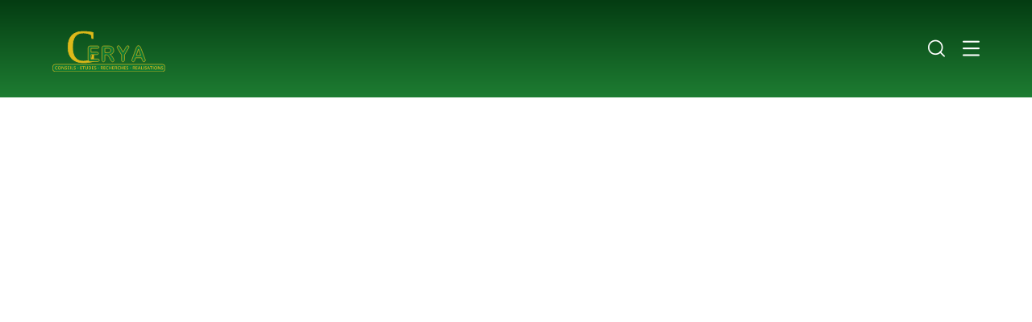

--- FILE ---
content_type: text/css
request_url: https://cerya.org/wp-content/themes/maxbizz/style.css?ver=6.9
body_size: 22994
content:
@charset "UTF-8";
/*
Theme Name: Maxbizz
Theme URI: http://wpdemo.archiwp.com/maxbizz
Author: OceanThemes
Author URI: http://oceanthemes.net/
Description: Maxbizz is the nice WordPress theme for Consulting and Finance Industry. Financial Advisors, Insurance Brokers, Accountants, Lawyers, Consultants. Maxbizz is easy to use, it provides everything you need to create great looking website. With Maxbizz you can impress your customer by it’s professional design and the interactivity. Maxbizz built with latest website technology to ensure your website is looks nice on desktop and mobile. Get Maxbizz now!
Version: 1.1.1
License: GNU General Public License v2+
License URI: http://www.gnu.org/licenses/gpl-2.0.html
Text Domain: maxbizz
Domain Path: /languages/
Tags: one-column, two-columns, left-sidebar, right-sidebar, full-width-template, post-formats, theme-options, threaded-comments, translation-ready

*/
/*--------------------------------------------------------------
>>> TABLE OF CONTENTS:
----------------------------------------------------------------
# Normalize
# Typography
# Elements
# Forms
# Navigation
	## Links
	## Menus
# Accessibility
# Alignments
# Clearings
# Widgets
# Content
	## Posts and pages
	## Comments
# Infinite scroll
# Media
	## Captions
	## Galleries
--------------------------------------------------------------*/
/*--------------------------------------------------------------
# Normalize
--------------------------------------------------------------*/
/*! normalize.css v8.0.0 | MIT License | github.com/necolas/normalize.css */
/* Document
	 ========================================================================== */
/**
 * 1. Correct the line height in all browsers.
 * 2. Prevent adjustments of font size after orientation changes in iOS.
 */
html {
  line-height: 1.15;
  /* 1 */
  -webkit-text-size-adjust: 100%;
  /* 2 */
  overflow-x: hidden;
}

/* Sections
	 ========================================================================== */
/**
 * Remove the margin in all browsers.
 */
body {
  margin: 0;
  overflow: hidden;
}

/* Grouping content
	 ========================================================================== */
/**
 * 1. Add the correct box sizing in Firefox.
 * 2. Show the overflow in Edge and IE.
 */
hr {
  box-sizing: content-box;
  /* 1 */
  height: 0;
  /* 1 */
  overflow: visible;
  /* 2 */
}

/**
 * 1. Correct the inheritance and scaling of font size in all browsers.
 * 2. Correct the odd `em` font sizing in all browsers.
 */
pre {
  font-family: monospace, monospace;
  /* 1 */
  font-size: 1em;
  /* 2 */
}

/* Text-level semantics
	 ========================================================================== */
/**
 * Remove the gray background on active links in IE 10.
 */
a {
  background-color: transparent;
}

/**
 * 1. Remove the bottom border in Chrome 57-
 * 2. Add the correct text decoration in Chrome, Edge, IE, Opera, and Safari.
 */
abbr[title] {
  border-bottom: none;
  /* 1 */
  text-decoration: underline;
  /* 2 */
  text-decoration: underline dotted;
  /* 2 */
}

/**
 * Add the correct font weight in Chrome, Edge, and Safari.
 */
b,
strong {
  font-weight: bold;
}

/**
 * 1. Correct the inheritance and scaling of font size in all browsers.
 * 2. Correct the odd `em` font sizing in all browsers.
 */
code,
kbd,
samp {
  font-family: monospace, monospace;
  /* 1 */
  font-size: 1em;
  /* 2 */
}

/**
 * Add the correct font size in all browsers.
 */
small {
  font-size: 80%;
}

/**
 * Prevent `sub` and `sup` elements from affecting the line height in
 * all browsers.
 */
sub,
sup {
  font-size: 75%;
  line-height: 0;
  position: relative;
  vertical-align: baseline;
}

sub {
  bottom: -0.25em;
}

sup {
  top: -0.5em;
}

/* Embedded content
	 ========================================================================== */
/**
 * Remove the border on images inside links in IE 10.
 */
img {
  border-style: none;
}

/* Forms
	 ========================================================================== */
/**
 * 1. Change the font styles in all browsers.
 * 2. Remove the margin in Firefox and Safari.
 */
button,
input,
optgroup,
select,
textarea {
  font-family: inherit;
  /* 1 */
  font-size: 100%;
  /* 1 */
  line-height: 1.15;
  /* 1 */
  margin: 0;
  /* 2 */
}

/**
 * Show the overflow in IE.
 * 1. Show the overflow in Edge.
 */
button,
input {
  /* 1 */
  overflow: visible;
}

/**
 * Remove the inheritance of text transform in Edge, Firefox, and IE.
 * 1. Remove the inheritance of text transform in Firefox.
 */
button,
select {
  /* 1 */
  text-transform: none;
}

/**
 * Correct the inability to style clickable types in iOS and Safari.
 */
button,
[type=button],
[type=reset],
[type=submit] {
  -webkit-appearance: button;
}

/**
 * Remove the inner border and padding in Firefox.
 */
button::-moz-focus-inner,
[type=button]::-moz-focus-inner,
[type=reset]::-moz-focus-inner,
[type=submit]::-moz-focus-inner {
  border-style: none;
  padding: 0;
}

/**
 * Restore the focus styles unset by the previous rule.
 */
button:-moz-focusring,
[type=button]:-moz-focusring,
[type=reset]:-moz-focusring,
[type=submit]:-moz-focusring {
  outline: 1px dotted ButtonText;
}

/**
 * Correct the padding in Firefox.
 */
fieldset {
  padding: 0.35em 0.75em 0.625em;
}

/**
 * 1. Correct the text wrapping in Edge and IE.
 * 2. Correct the color inheritance from `fieldset` elements in IE.
 * 3. Remove the padding so developers are not caught out when they zero out
 *		`fieldset` elements in all browsers.
 */
legend {
  box-sizing: border-box;
  /* 1 */
  color: inherit;
  /* 2 */
  display: table;
  /* 1 */
  max-width: 100%;
  /* 1 */
  padding: 0;
  /* 3 */
  white-space: normal;
  /* 1 */
}

/**
 * Add the correct vertical alignment in Chrome, Firefox, and Opera.
 */
progress {
  vertical-align: baseline;
}

/**
 * Remove the default vertical scrollbar in IE 10+.
 */
textarea {
  overflow: auto;
}

/**
 * 1. Add the correct box sizing in IE 10.
 * 2. Remove the padding in IE 10.
 */
[type=checkbox],
[type=radio] {
  box-sizing: border-box;
  /* 1 */
  padding: 0;
  /* 2 */
}

/**
 * Correct the cursor style of increment and decrement buttons in Chrome.
 */
[type=number]::-webkit-inner-spin-button,
[type=number]::-webkit-outer-spin-button {
  height: auto;
}

/**
 * 1. Correct the odd appearance in Chrome and Safari.
 * 2. Correct the outline style in Safari.
 */
[type=search] {
  -webkit-appearance: textfield;
  /* 1 */
  outline-offset: -2px;
  /* 2 */
}

/**
 * Remove the inner padding in Chrome and Safari on macOS.
 */
[type=search]::-webkit-search-decoration {
  -webkit-appearance: none;
}

/**
 * 1. Correct the inability to style clickable types in iOS and Safari.
 * 2. Change font properties to `inherit` in Safari.
 */
::-webkit-file-upload-button {
  -webkit-appearance: button;
  /* 1 */
  font: inherit;
  /* 2 */
}

/* Interactive
	 ========================================================================== */
/*
 * Add the correct display in Edge, IE 10+, and Firefox.
 */
details {
  display: block;
}

/*
 * Add the correct display in all browsers.
 */
summary {
  display: list-item;
}

/* Misc
	 ========================================================================== */
/**
 * Add the correct display in IE 10+.
 */
template {
  display: none;
}

/**
 * Add the correct display in IE 10.
 */
[hidden] {
  display: none;
}

/*--------------------------------------------------------------
# Typography
--------------------------------------------------------------*/
body,
button,
input,
select,
optgroup,
textarea {
  color: #5f5f5f;
  font-family: "Open Sans", sans-serif;
  font-size: 16px;
  line-height: 1.875;
  font-weight: 400;
  word-break: break-word;
  box-sizing: border-box;
}

h1, h2, h3, h4, h5, h6 {
  font-family: "Inter", sans-serif;
  font-weight: 700;
  line-height: 1.2;
  margin: 0 0 20px;
  color: #1b1d21;
}

h1 {
  font-size: 48px;
}

h2 {
  font-size: 42px;
}

h3 {
  font-size: 36px;
}

h4 {
  font-size: 30px;
}

h5 {
  font-size: 24px;
}

h6 {
  font-size: 20px;
}

@media (max-width: 767px) {
  h2 {
    font-size: 34px;
  }

  h3 {
    font-size: 27px;
  }

  h4 {
    font-size: 21px;
  }
}
p {
  margin: 0 0 20px;
}

dfn, cite, em, i {
  font-style: italic;
}

blockquote {
  position: relative;
  margin: 30px 0;
  font-family: "Inter", sans-serif;
  font-style: normal;
  font-weight: 500;
  color: #1b1d21;
  padding-top: 73px;
  text-align: center;
  font-size: 22px;
}
blockquote:before {
  content: "\f120";
  font-family: Flaticon;
  font-size: 29px;
  position: absolute;
  left: 50%;
  top: 0;
  width: 50px;
  height: 50px;
  line-height: 50px;
  margin-left: -25px;
  color: #fe8423;
  -webkit-border-radius: 3px;
  -moz-border-radius: 3px;
  border-radius: 3px;
  box-shadow: 6px 6px 13px 0 rgba(0, 0, 0, 0.1);
  -webkit-box-shadow: 6px 6px 13px 0 rgba(0, 0, 0, 0.1);
  -moz-box-shadow: 6px 6px 13px 0 rgba(0, 0, 0, 0.1);
}
blockquote cite {
  font-style: normal;
  font-size: 14px;
  font-weight: bold;
  color: #fe8423;
  text-transform: uppercase;
  display: block;
  margin-top: 14px;
}

address {
  margin: 0 0 1.5em;
}

pre {
  background: #eee;
  font-family: "Courier 10 Pitch", Courier, monospace;
  font-size: 0.9375px;
  line-height: 1.714;
  margin-bottom: 1.6em;
  max-width: 100%;
  overflow: auto;
  padding: 1.6em;
}

code, kbd, tt, var {
  font-family: Monaco, Consolas, "Andale Mono", "DejaVu Sans Mono", monospace;
  font-size: 0.9375px;
}

abbr, acronym {
  border-bottom: 1px dotted #666;
  cursor: help;
}

mark, ins {
  background: #fff9c0;
  text-decoration: none;
}

.bg-alt {
  background: #f7f7f7;
}

.bg-primary {
  background: #fe8423;
}

.text-primary {
  color: #fe8423;
}

.text-dark {
  color: #1b1d21;
}

.text-light {
  color: #fff;
}
.text-light * {
  color: #fff;
}

.font-main {
  font-family: "Open Sans", sans-serif;
}

.font-second {
  font-family: "Inter", sans-serif;
}

.clear-both {
  clear: both;
}

.unstyle {
  list-style: none;
  padding-left: 0;
  margin-left: 0;
}

.list-primary {
  padding-left: 0;
  list-style: none;
}
.list-primary li {
  margin-bottom: 17px;
  padding-left: 35px;
  position: relative;
}
.list-primary li:before {
  content: "";
  width: 6px;
  height: 6px;
  position: absolute;
  left: 17px;
  top: 13px;
  background: #fe8423;
  -webkit-border-radius: 50%;
  -moz-border-radius: 50%;
  border-radius: 50%;
}

.bbold {
  font-weight: 900;
}

.exbold {
  font-weight: 800;
}

.sbold {
  font-weight: 600;
}

.normal {
  font-weight: 400;
}

.lighter {
  font-weight: 300;
}

.f-left {
  float: left;
}

.f-right {
  float: right;
}

.dtable {
  display: table;
}

.dcell {
  display: table-cell;
  vertical-align: middle;
}

.flex-middle {
  display: flex;
  align-items: center;
  justify-content: center;
}

.overflow {
  overflow: hidden;
}

.overlay {
  position: absolute;
  top: 0;
  left: 0;
  background: #fff;
  opacity: 0.8;
  width: 100%;
  height: 100%;
  z-index: -1;
}

.gaps {
  clear: both;
  height: 20px;
  display: block;
}
.gaps.size-2x {
  height: 40px;
}

.under-line {
  display: inline;
  background-size: 0 1px;
  background-position: 0 100%;
  background-repeat: no-repeat;
  background-image: linear-gradient(0deg, #fff, #f5f5f5);
}
.under-line:hover {
  background-size: 100% 1px;
}

.link-details {
  display: inline-block;
  font-family: "Inter", sans-serif;
  font-size: 14px;
  font-weight: 600;
  text-transform: uppercase;
  color: #fe8423;
}
.link-details:visited {
  color: #fe8423;
}
.link-details i {
  margin-right: 8px;
  transition: margin 0.3s ease;
  -webkit-transition: margin 0.3s ease;
  -moz-transition: margin 0.3s ease;
  -o-transition: margin 0.3s ease;
  -ms-transition: margin 0.3s ease;
}
.link-details:hover i {
  margin-right: 4px;
}

.btn-details {
  display: inline-block;
  text-align: center;
  line-height: 38px;
  width: 38px;
  height: 38px;
  color: #1b1d21;
  background: rgba(220, 219, 219, 0.5);
  -webkit-border-radius: 3px;
  -moz-border-radius: 3px;
  border-radius: 3px;
}
.btn-details i:before {
  font-size: 16px;
}
.btn-details:hover {
  color: #fff;
  background: #fe8423;
}

.owl-carousel .owl-dots {
  position: absolute;
  bottom: -80px;
  left: 0;
  width: 100%;
}
.owl-carousel .owl-dots button.owl-dot {
  position: relative;
  width: 30px;
  height: 30px;
  text-align: center;
  border: 1px solid transparent;
  -webkit-border-radius: 50%;
  -moz-border-radius: 50%;
  border-radius: 50%;
  transition: all 0.3s linear;
  -webkit-transition: all 0.3s linear;
  -moz-transition: all 0.3s linear;
  -o-transition: all 0.3s linear;
  -ms-transition: all 0.3s linear;
}
.owl-carousel .owl-dots button.owl-dot span {
  position: absolute;
  content: "";
  top: 50%;
  left: 50%;
  margin: 0;
  width: 8px;
  height: 8px;
  background: #9d9ea2;
  -webkit-border-radius: 50%;
  -moz-border-radius: 50%;
  border-radius: 50%;
  -webkit-transform: translate(-50%, -50%);
  -ms-transform: translate(-50%, -50%);
  transform: translate(-50%, -50%);
  transition: all 0.3s linear;
  -webkit-transition: all 0.3s linear;
  -moz-transition: all 0.3s linear;
  -o-transition: all 0.3s linear;
  -ms-transition: all 0.3s linear;
}
.owl-carousel .owl-dots button.owl-dot.active {
  border-color: rgba(157, 158, 162, 0.5);
}
.owl-carousel .owl-dots button.owl-dot.active span {
  background: #fe8423;
}
.owl-carousel .owl-dots button.owl-dot:hover span {
  background: #fe8423;
}
.owl-carousel .owl-nav {
  position: absolute;
  width: 100%;
  top: 50%;
  left: 0;
  margin-top: -22px;
}
.owl-carousel .owl-nav button.owl-prev,
.owl-carousel .owl-nav button.owl-next {
  position: absolute;
  top: 0;
  color: #fff;
  font-size: 16px;
  width: 45px;
  height: 45px;
  line-height: 1;
  background: #1b1d21;
  transition: all 0.3s linear;
  -webkit-transition: all 0.3s linear;
  -moz-transition: all 0.3s linear;
  -o-transition: all 0.3s linear;
  -ms-transition: all 0.3s linear;
  -webkit-border-radius: 3px;
  -moz-border-radius: 3px;
  border-radius: 3px;
}
.owl-carousel .owl-nav button.owl-prev:hover,
.owl-carousel .owl-nav button.owl-next:hover {
  background: #fe8423;
}
.owl-carousel .owl-nav button.owl-prev {
  left: 30px;
}
.owl-carousel .owl-nav button.owl-next {
  right: 30px;
}

.section-baner.elementor-widget-text-editor h3 {
  margin-bottom: 2px;
  color: #fff;
}
.section-baner.elementor-widget-text-editor p {
  text-transform: uppercase;
}

.slide-rev-subtitle {
  font-family: "Inter", sans-serif !important;
  font-weight: 600 !important;
  font-size: 11px !important;
  text-transform: uppercase;
  line-height: 28px !important;
  background: rgba(255, 255, 255, 0.1);
  border: 1px solid rgba(255, 255, 255, 0.3);
  padding: 0 10px 0 4px;
  -webkit-border-radius: 15px;
  -moz-border-radius: 15px;
  border-radius: 15px;
}
.slide-rev-subtitle span {
  font-weight: bold;
  color: #fe8423;
  background: #fff;
  padding: 4px 11px;
  margin-right: 6px;
  -webkit-border-radius: 11px;
  -moz-border-radius: 11px;
  border-radius: 11px;
}

.hl-text {
  font-weight: 400 !important;
  color: #55bb53 !important;
}

section.is-stuck section.off-boxshadow {
  box-shadow: none !important;
}

/*--------------------------------------------------------------
# Elements
--------------------------------------------------------------*/
html {
  box-sizing: border-box;
}

*,
*:before,
*:after {
  /* Inherit box-sizing to make it easier to change the property for components that leverage other behavior; see https://css-tricks.com/inheriting-box-sizing-probably-slightly-better-best-practice/ */
  box-sizing: inherit;
}

body {
  background: #fff;
  /* Fallback for when there is no custom background color defined. */
}

hr {
  background-color: #ccc;
  border: 0;
  height: 1px;
  margin-bottom: 1.5em;
}

ul,
ol {
  margin: 0 0 20px;
  padding-left: 18px;
}

ul {
  list-style: disc;
}

ol {
  list-style: decimal;
}

li > ul,
li > ol {
  margin-bottom: 0;
  margin-left: 1.5em;
}

dt {
  font-weight: 700;
}

dd {
  margin: 0 1.5em 1.5em;
}

.none-style {
  list-style: none;
  padding-left: 0;
}

img {
  height: auto;
  /* Make sure images are scaled correctly. */
  max-width: 100%;
  /* Adhere to container width. */
}

figure {
  margin: 1em 0;
  /* Extra wide images within figure tags don't overflow the content area. */
}

table {
  margin: 0 0 1.5em;
  width: 100%;
  border-collapse: collapse;
  border-spacing: 0;
  border-width: 1px 0 0 1px;
}

caption,
td,
th {
  padding: 0;
  font-weight: normal;
  text-align: left;
}

table,
th,
td {
  border: 1px solid #eee;
}

th {
  font-weight: 700;
}

th,
td {
  padding: 0.4375em;
}

/*--------------------------------------------------------------
# Forms
--------------------------------------------------------------*/
/* #button Group
================================================== */
.octf-btn {
  transition: all 0.3s linear;
  -webkit-transition: all 0.3s linear;
  -moz-transition: all 0.3s linear;
  -o-transition: all 0.3s linear;
  -ms-transition: all 0.3s linear;
  font-size: 14px;
  -webkit-border-radius: 3px;
  -moz-border-radius: 3px;
  border-radius: 3px;
  padding: 14px 30px;
  line-height: 1.42857143;
  display: inline-block;
  margin-bottom: 0;
  text-decoration: none;
  text-transform: uppercase;
  white-space: nowrap;
  vertical-align: middle;
  font-family: "Inter", sans-serif;
  font-weight: 600;
  text-align: center;
  background: #fe8423;
  cursor: pointer;
  border: 1px solid transparent;
  color: #fff;
  outline: none;
  position: relative;
}
.octf-btn:hover, .octf-btn:focus {
  background: #1b1d21;
}
.octf-btn i {
  margin-right: 12px;
}
.octf-btn:hover, .octf-btn:visited {
  color: #fff;
}

.octf-btn-dark {
  background: #1b1d21;
}
.octf-btn-dark:visited {
  color: #fff;
}
.octf-btn-dark:hover, .octf-btn-dark:focus {
  color: #fff;
  background: #fe8423;
}

.octf-btn-light {
  background: #fff;
  color: #1b1d21;
}
.octf-btn-light:visited {
  color: #1b1d21;
}
.octf-btn-light:hover, .octf-btn-light:focus {
  color: #fff;
  background: #fe8423;
}

.octf-btn.octf-btn-border {
  background: transparent;
  border-color: #fe8423;
  color: #fe8423;
}
.octf-btn.octf-btn-border:visited {
  color: #fe8423;
}
.octf-btn.octf-btn-border:hover, .octf-btn.octf-btn-border:focus {
  background: #fe8423;
  color: #fff;
}
.octf-btn.octf-btn-border.octf-btn-light {
  border-color: #fff;
  color: #fff;
}
.octf-btn.octf-btn-border.octf-btn-light:hover, .octf-btn.octf-btn-border.octf-btn-light:focus {
  background: #fff;
  color: #1b1d21;
}
.octf-btn.octf-btn-border.octf-btn-dark {
  border-color: #1b1d21;
  color: #1b1d21;
}
.octf-btn.octf-btn-border.octf-btn-dark:hover, .octf-btn.octf-btn-border.octf-btn-dark:focus {
  background: #1b1d21;
  color: #fff;
}

input[type=text],
input[type=email],
input[type=url],
input[type=password],
input[type=search],
input[type=number],
input[type=tel],
input[type=range],
input[type=date],
input[type=month],
input[type=week],
input[type=time],
input[type=datetime],
input[type=datetime-local],
input[type=color],
textarea {
  color: #666666;
  border: 1px solid #dbdbdb;
  padding: 11px 24px;
  box-sizing: border-box;
  outline: none;
  font-size: 14px;
  -webkit-border-radius: 3px;
  -moz-border-radius: 3px;
  border-radius: 3px;
}
input[type=text]:focus,
input[type=email]:focus,
input[type=url]:focus,
input[type=password]:focus,
input[type=search]:focus,
input[type=number]:focus,
input[type=tel]:focus,
input[type=range]:focus,
input[type=date]:focus,
input[type=month]:focus,
input[type=week]:focus,
input[type=time]:focus,
input[type=datetime]:focus,
input[type=datetime-local]:focus,
input[type=color]:focus,
textarea:focus {
  color: #666666;
}

select {
  font-family: "Inter", sans-serif;
  font-size: 14px;
  border: 1px solid #dbdbdb;
  outline: none;
}

textarea {
  width: 100%;
  padding-top: 18px;
  padding-bottom: 18px;
  height: 120px;
}

::-webkit-input-placeholder {
  /* Chrome/Opera/Safari */
  color: #5f5f5f;
}

::-moz-placeholder {
  /* Firefox 19+ */
  color: #5f5f5f;
}

:-ms-input-placeholder {
  /* IE 10+ */
  color: #5f5f5f;
}

:-moz-placeholder {
  /* Firefox 18- */
  color: #5f5f5f;
}

/*--------------------------------------------------------------
# Navigation
--------------------------------------------------------------*/
/*--------------------------------------------------------------
## Links
--------------------------------------------------------------*/
a {
  transition: all 0.3s linear;
  -webkit-transition: all 0.3s linear;
  -moz-transition: all 0.3s linear;
  -o-transition: all 0.3s linear;
  -ms-transition: all 0.3s linear;
  color: #1b1d21;
  text-decoration: none;
}
a:visited {
  color: #1b1d21;
}
a:hover, a:focus, a:active {
  color: #fe8423;
  text-decoration: none;
}
a:focus {
  outline: 0;
}
a:hover, a:active {
  outline: 0;
}

/*--------------------------------------------------------------
## Top Bar
--------------------------------------------------------------*/
/*--------------------------------------------------------------
## Logo
--------------------------------------------------------------*/
#site-logo {
  padding: 10px 0;
  display: inline-flex;
  vertical-align: middle;
  align-items: center;
  justify-content: center;
  line-height: 1;
}
#site-logo img {
  width: 140px;
}

/*--------------------------------------------------------------
## Menus
--------------------------------------------------------------*/
.main-navigation ul {
  list-style: none;
  padding-left: 0;
}

.site-header {
  background: #fff;
  position: relative;
  z-index: 10;
}
.site-header.header-overlay {
  background: transparent;
  border-color: rgba(255, 255, 255, 0.1);
  -webkit-box-shadow: 0px 0px 0px 0px rgba(42, 67, 113, 0.15);
  -moz-box-shadow: 0px 0px 0px 0px rgba(42, 67, 113, 0.15);
  box-shadow: 0px 0px 0px 0px rgba(42, 67, 113, 0.15);
  position: absolute;
  top: 0;
  left: 0;
  width: 100%;
}
.site-header.header-overlay .header-topbar {
  background: rgba(255, 255, 255, 0.1);
}
.site-header.header-overlay .octf-cta-icons i {
  color: #fff;
}
.site-header.header-overlay .contact-header span {
  color: #ccc;
}
.site-header.header-overlay .contact-header span.main-text,
.site-header.header-overlay .contact-header span a {
  color: #fff;
}

.octf-mainbar-container {
  display: flex;
  flex-flow: row wrap;
  align-items: stretch;
}

.octf-mainbar {
  display: flex;
  flex-flow: column wrap;
  flex: 1 auto;
}

.octf-main-header .octf-mainbar-row {
  display: flex;
  flex-wrap: nowrap;
  align-items: stretch;
  flex: 1 auto;
}

.octf-mainbar-row > [class^=octf-col] {
  display: flex;
  align-items: stretch;
  position: static;
}

.octf-mainbar-row .octf-col {
  flex-basis: 0;
  flex-grow: 0.65;
  max-width: 100%;
  width: 100%;
  min-height: 1px;
  padding-right: 15px;
  padding-left: 15px;
}
.octf-mainbar-row .octf-col.menu-col {
  justify-content: flex-end;
}

.octf-mainbar-row > [class^=octf-col] {
  flex-flow: row nowrap;
}
.octf-mainbar-row > [class^=octf-col].text-left {
  justify-content: flex-start;
}
.octf-mainbar-row > [class^=octf-col].text-center {
  justify-content: center;
}
.octf-mainbar-row > [class^=octf-col].text-right {
  justify-content: flex-end;
}

.octf-main-header .octf-row > div:empty {
  display: none;
}

.octf-row {
  margin-right: -15px;
  margin-left: -15px;
}

.octf-col:before {
  display: inline-flex;
}

.octf-main-header .octf-row .octf-col-auto {
  flex: 0 0 auto;
  width: auto;
  max-width: none;
}

.octf-header-module {
  display: inline-flex;
  flex-direction: column;
  align-items: center;
  justify-content: center;
  position: relative;
}

/* Main Menu */
.main-navigation {
  position: relative;
  display: inline-block;
  vertical-align: middle;
  height: 100%;
  width: auto;
}

.main-navigation ul {
  font-family: "Inter", sans-serif;
  font-weight: 600;
  font-size: 14px;
  list-style: none;
  margin: 0px 0px;
  padding: 0px 0px;
}

.main-navigation > ul {
  position: relative;
  display: flex;
  width: 100%;
  vertical-align: middle;
  height: 100%;
}

.main-navigation > ul > li {
  margin: 0px 29px;
  padding: 0px 0px;
  float: left;
  position: relative;
  display: -webkit-box;
  display: -webkit-flex;
  display: -ms-flexbox;
  display: flex;
  -webkit-box-align: center;
  -webkit-align-items: center;
  -ms-flex-align: center;
  align-items: center;
  height: 100%;
}
.main-navigation > ul > li:last-child {
  margin-right: 0;
}
.main-navigation > ul > li:first-child {
  margin-left: 0;
}
.main-navigation > ul > li:before {
  content: "";
  position: absolute;
  left: 0;
  bottom: 0;
  width: 100%;
  height: 3px;
  background: #fe8423;
  opacity: 0;
  transition: all 0.3s ease-in-out;
  -webkit-transition: all 0.3s ease-in-out;
  -moz-transition: all 0.3s ease-in-out;
  -o-transition: all 0.3s ease-in-out;
  -ms-transition: all 0.3s ease-in-out;
}
.main-navigation > ul > li:hover > a {
  color: #fe8423;
}
.main-navigation > ul > li:hover:before {
  opacity: 1;
}

.main-navigation > ul > li > a {
  position: relative;
  display: inline-block;
  padding: 10px 0px;
  line-height: 35px;
  text-decoration: none;
  text-align: center;
  outline: none;
  color: #1a1b1e;
  white-space: nowrap;
  transition: all 0.3s ease-in-out;
  -webkit-transition: all 0.3s ease-in-out;
  -moz-transition: all 0.3s ease-in-out;
  -o-transition: all 0.3s ease-in-out;
  -ms-transition: all 0.3s ease-in-out;
}

.octf-main-header .main-navigation > ul > li > a {
  padding: 20px 0;
}

.main-navigation ul ul.sub-menu {
  float: none;
  margin: 0px 0px;
  padding: 0px 0px;
  background: #fff;
  min-width: 250px;
  white-space: nowrap;
  position: absolute;
  top: 100%;
  left: -32px;
  z-index: 10;
  visibility: hidden;
  opacity: 0;
  -webkit-transform: translateY(30px);
  -ms-transform: translateY(30px);
  transform: translateY(30px);
  -webkit-border-radius: 5px;
  -moz-border-radius: 5px;
  border-radius: 5px;
  transition: all 0.3s ease-in-out;
  -webkit-transition: all 0.3s ease-in-out;
  -moz-transition: all 0.3s ease-in-out;
  -o-transition: all 0.3s ease-in-out;
  -ms-transition: all 0.3s ease-in-out;
  box-shadow: 8px 8px 30px 0px rgba(0, 0, 0, 0.12);
  -webkit-box-shadow: 8px 8px 30px 0px rgba(0, 0, 0, 0.12);
  -moz-box-shadow: 8px 8px 30px 0px rgba(0, 0, 0, 0.12);
  box-sizing: border-box;
}
.main-navigation ul ul.sub-menu:before {
  content: "";
  position: absolute;
  height: 12px;
  width: 100%;
  top: -12px;
  left: 0;
}
.main-navigation ul ul.sub-menu:after {
  content: "";
  position: absolute;
  height: 15px;
  width: 15px;
  top: -5px;
  left: 50px;
  opacity: 1;
  z-index: -1;
  background: #fff;
  -webkit-border-radius: 2px;
  -moz-border-radius: 2px;
  border-radius: 2px;
  -webkit-transform: rotate(45deg);
  -ms-transform: rotate(45deg);
  transform: rotate(45deg);
}
.main-navigation ul ul.sub-menu ul:after {
  display: none;
}

.main-navigation > ul > li.menu-item-has-children > a {
  padding-right: 17px;
}

.main-navigation > ul > li.menu-item-has-children:last-child > a:after {
  right: 0px;
}

.main-navigation ul li li {
  display: block;
  position: relative;
}

.main-navigation ul li li a {
  font-size: 14px;
  line-height: 30px;
  color: #1a1b1e;
  text-align: left;
  display: block;
  padding: 8px 30px;
  position: relative;
  text-decoration: none;
  outline: none;
  border-bottom: 1px solid #f5f5f5;
  transition: all 0.3s linear;
  -webkit-transition: all 0.3s linear;
  -moz-transition: all 0.3s linear;
  -o-transition: all 0.3s linear;
  -ms-transition: all 0.3s linear;
}

.main-navigation ul li li:first-child a {
  border-top-left-radius: 5px;
  border-top-right-radius: 5px;
  border-bottom-right-radius: 0;
  border-bottom-left-radius: 0;
  -webkit-border-top-left-radius: 5px;
  -webkit-border-top-right-radius: 5px;
  -webkit-border-bottom-right-radius: 0;
  -webkit-border-bottom-left-radius: 0;
  -moz-border-radius-topleft: 5px;
  -moz-border-radius-topright: 5px;
  -moz-border-radius-bottomright: 0;
  -moz-border-radius-bottomleft: 0;
}

.main-navigation ul li li:last-child a {
  border: none;
  border-top-left-radius: 0;
  border-top-right-radius: 0;
  border-bottom-right-radius: 5px;
  border-bottom-left-radius: 5px;
  -webkit-border-top-left-radius: 0;
  -webkit-border-top-right-radius: 0;
  -webkit-border-bottom-right-radius: 5px;
  -webkit-border-bottom-left-radius: 5px;
  -moz-border-radius-topleft: 0;
  -moz-border-radius-topright: 0;
  -moz-border-radius-bottomright: 5px;
  -moz-border-radius-bottomleft: 5px;
}

.main-navigation ul li li a:hover,
.main-navigation ul ul.sub-menu li.current-menu-item > a,
.main-navigation ul ul.sub-menu li.current-menu-ancestor > a {
  color: #fe8423;
  background: #f5f5f5;
}

.main-navigation.no-line ul li li a:hover,
.main-navigation.no-line ul ul.sub-menu li.current-menu-item > a,
.main-navigation.no-line ul ul.sub-menu li.current-menu-ancestor > a {
  padding-left: 0;
}

.main-navigation ul > li.menu-item-has-children > a:after {
  position: absolute;
  right: 1px;
  top: 50%;
  margin-top: -3px;
  font-family: "Flaticon";
  content: "\f100";
  font-size: 9px;
  line-height: 1;
  color: #b2b2b2;
  font-weight: 400;
}
.main-navigation ul > li.menu-item-has-children:hover > a {
  color: #fe8423;
}
.main-navigation ul > li.menu-item-has-children:hover > a:after {
  color: #fe8423;
}

.main-navigation ul > li.menu-item-has-children > a:hover:after {
  color: #fe8423;
}

.main-navigation ul > li li.menu-item-has-children > a:after {
  position: absolute;
  content: "\f10a";
  font-family: Flaticon;
  top: 50%;
  right: 28px;
  margin-top: -5px;
  font-size: 9px;
  color: #b6b6b6;
  transition: all 0.3s ease-in-out;
  -webkit-transition: all 0.3s ease-in-out;
  -moz-transition: all 0.3s ease-in-out;
  -o-transition: all 0.3s ease-in-out;
  -ms-transition: all 0.3s ease-in-out;
}

.main-navigation ul li ul.sub-menu ul.sub-menu {
  left: 100%;
  top: -25px;
  transition: all 0.35s ease-in-out;
  -webkit-transition: all 0.35s ease-in-out;
  -moz-transition: all 0.35s ease-in-out;
  -o-transition: all 0.35s ease-in-out;
  -ms-transition: all 0.35s ease-in-out;
}

.main-navigation ul li:hover > ul.sub-menu {
  visibility: visible;
  opacity: 1;
}

.main-navigation ul > li:hover > ul.sub-menu {
  -webkit-transform: translateY(12px);
  -ms-transform: translateY(12px);
  transform: translateY(12px);
}

.header-2 .main-navigation ul > li.menu-item-has-children > a:after {
  margin-top: -6px;
}

@-webkit-keyframes stickySlideUp {
  from {
    -webkit-transform: translateY(10%);
    transform: translateY(10%);
  }
  to {
    -webkit-transform: translateY(0);
    transform: translateY(0);
  }
}
@keyframes stickySlideUp {
  from {
    -webkit-transform: translateY(10%);
    transform: translateY(10%);
  }
  to {
    -webkit-transform: translateY(0);
    transform: translateY(0);
  }
}
@-webkit-keyframes stickySlideDown {
  from {
    -webkit-transform: translateY(-100%);
    transform: translateY(-100%);
  }
  to {
    -webkit-transform: translateY(0);
    transform: translateY(0);
  }
}
@keyframes stickySlideDown {
  from {
    -webkit-transform: translateY(-100%);
    transform: translateY(-100%);
  }
  to {
    -webkit-transform: translateY(0);
    transform: translateY(0);
  }
}
section.is-stuck {
  -webkit-animation: stickySlideDown 0.65s cubic-bezier(0.23, 1, 0.32, 1) both;
  -moz-animation: stickySlideDown 0.65s cubic-bezier(0.23, 1, 0.32, 1) both;
  animation: stickySlideDown 0.65s cubic-bezier(0.23, 1, 0.32, 1) both;
}

section.is-stuck {
  position: fixed;
  left: 0;
  right: 0;
  top: 0;
  z-index: 99;
}

.admin-bar .is-stuck,
.admin-bar .header-overlay {
  top: 32px;
}

/*Mega Menu*/
.mega-menu-content .ot-flex-column-horizontal .elementor-widget-wrap {
  flex-wrap: wrap;
}

.mega-menu-content .ot-flex-column-horizontal .elementor-widget-wrap > .elementor-widget {
  display: block;
  width: 100%;
}

.ot-flex-column-horizontal .mega-menu-content .elementor-widget-wrap {
  flex-wrap: wrap;
}

.ot-flex-column-horizontal .mega-menu-content .elementor-widget-wrap > .elementor-widget {
  display: block;
  width: 100%;
}

.main-navigation > ul > li.is-mega-menu ul {
  background: none;
  padding: 0;
}

.main-navigation > ul > li.is-mega-menu ul li {
  padding: 0;
}

.main-navigation > ul > li.is-mega-menu ul.sub-menu.mmenu-boxed {
  min-width: 600px;
}

.main-navigation > ul > li.is-mega-menu ul.sub-menu.mmenu-full-width {
  width: 100vw;
}

/*--------------------------------------------------------------
## Header Mobile
--------------------------------------------------------------*/
.header_mobile {
  display: none;
}

@media only screen and (max-width: 1024px) {
  .octf-main-header {
    display: none;
  }

  .header-topbar {
    display: none;
  }

  .site-header {
    background: #fff;
    -webkit-box-shadow: 2px 2px 15px 0px rgba(42, 67, 113, 0.15);
    -moz-box-shadow: 2px 2px 15px 0px rgba(42, 67, 113, 0.15);
    box-shadow: 2px 2px 15px 0px rgba(42, 67, 113, 0.15);
  }

  .header_mobile {
    display: block;
    width: 100%;
    background: #fff;
  }
  .header_mobile.is-stuck {
    box-shadow: 2px 2px 15px 0px rgba(42, 67, 113, 0.15);
  }

  .header_mobile .mlogo_wrapper {
    position: relative;
    padding: 15px 0px;
  }
  .header_mobile .mlogo_wrapper img {
    height: 30px;
  }

  .header_mobile .mlogo_wrapper .mobile_logo {
    float: left;
  }

  #mmenu_toggle {
    position: absolute;
    cursor: pointer;
    width: 26px;
    height: 20px;
    right: 0px;
    margin-top: -10px;
    top: 50%;
  }

  #mmenu_toggle button {
    position: absolute;
    left: 0;
    top: 50%;
    margin: -2px 0 0;
    background: #1b1d21;
    height: 4px;
    padding: 0;
    border: none;
    width: 100%;
    transition: all 0.3s ease;
    -webkit-transition: all 0.3s ease;
    -moz-transition: all 0.3s ease;
    -o-transition: all 0.3s ease;
    -ms-transition: all 0.3s ease;
    outline: none;
    border-radius: 2px;
  }

  #mmenu_toggle button:before {
    content: "";
    position: absolute;
    left: 0;
    top: -8px;
    width: 26px;
    height: 4px;
    background: #1b1d21;
    -webkit-transform-origin: 1.5px center;
    transform-origin: 1.5px center;
    transition: all 0.3s ease;
    -webkit-transition: all 0.3s ease;
    -moz-transition: all 0.3s ease;
    -o-transition: all 0.3s ease;
    -ms-transition: all 0.3s ease;
    border-radius: 2px;
  }

  #mmenu_toggle button:after {
    content: "";
    position: absolute;
    left: 0;
    bottom: -8px;
    width: 26px;
    height: 4px;
    background: #1b1d21;
    -webkit-transform-origin: 1.5px center;
    transform-origin: 1.5px center;
    transition: all 0.3s ease;
    -webkit-transition: all 0.3s ease;
    -moz-transition: all 0.3s ease;
    -o-transition: all 0.3s ease;
    -ms-transition: all 0.3s ease;
    border-radius: 2px;
  }

  #mmenu_toggle.active button {
    background: none;
  }

  #mmenu_toggle.active button:before {
    top: 0;
    -webkit-transform: rotate3d(0, 0, 1, -45deg);
    transform: rotate3d(0, 0, 1, -45deg);
    -webkit-transform-origin: 50% 50%;
    transform-origin: 50% 50%;
  }

  #mmenu_toggle.active button:after {
    bottom: 0;
    -webkit-transform: rotate3d(0, 0, 1, 45deg);
    transform: rotate3d(0, 0, 1, 45deg);
    -webkit-transform-origin: 50% 50%;
    transform-origin: 50% 50%;
  }

  .header_mobile .mobile_nav {
    display: none;
    background: #fff;
  }

  .header_mobile .mobile_nav .mobile_mainmenu {
    margin: 0;
    padding: 0;
  }

  .header_mobile .mobile_nav .mobile_mainmenu ul {
    position: relative;
    margin: 0;
    padding: 0;
    margin-left: 15px;
    display: none;
  }

  .header_mobile .mobile_nav.collapse .mobile_mainmenu ul {
    display: none;
  }

  .header_mobile .mobile_nav .mobile_mainmenu li {
    position: relative;
    list-style: none;
  }

  .header_mobile .mobile_nav .mobile_mainmenu li a {
    padding: 9px 0;
    display: block;
    color: #1b1d21;
    font-weight: 600;
    border-bottom: 1px solid #e5e5e5;
  }

  .header_mobile .mobile_nav .mobile_mainmenu > li:last-child > a {
    border: none;
  }

  .header_mobile .mobile_nav .mobile_mainmenu li li a {
    font-size: 15px;
  }

  .header_mobile .mobile_nav .mobile_mainmenu li li a:hover,
.header_mobile .mobile_nav .mobile_mainmenu ul > li > ul > li.current-menu-ancestor > a {
    color: #fe8423;
  }

  .header_mobile .mobile_nav .mobile_mainmenu > li.menu-item-has-children .arrow {
    color: #fff;
    position: absolute;
    display: block;
    right: 0;
    top: 0;
    cursor: pointer;
    width: 40px;
    height: auto;
    padding: 9px 0;
    line-height: inherit;
    text-align: right;
    box-sizing: border-box;
  }

  .header_mobile .mobile_nav .mobile_mainmenu > li.menu-item-has-children .arrow i {
    color: #9397a7;
    display: inline-block;
    line-height: 1;
    -webkit-transition: transform 0.3s ease-in-out;
    -moz-transition: transform 0.3s ease-in-out;
    transition: transform 0.3s ease-in-out;
  }

  .header_mobile .mobile_nav .mobile_mainmenu > li.menu-item-has-children .arrow i:before {
    font-size: 10px;
  }

  .header_mobile .mobile_nav .mobile_mainmenu > li.menu-item-has-children .arrow.active i {
    -webkit-transform: rotate(45deg);
    -moz-transform: rotate(45deg);
    transform: rotate(45deg);
  }

  .header_mobile .mobile_nav .mobile_mainmenu > li > a:hover, .header_mobile .mobile_nav .mobile_mainmenu > li.current-menu-item > a,
.header_mobile .mobile_nav .mobile_mainmenu > li.current-menu-ancestor > a {
    color: #fe8423;
  }
}
@media only screen and (max-width: 767px) {
  .header_mobile .mlogo_wrapper {
    width: 100%;
  }
}
@media only screen and (max-width: 320px) {
  .mobile_logo img {
    max-width: 230px;
    max-height: 47px;
  }
}
/*--------------------------------------------------------------
## Page Header
--------------------------------------------------------------*/
.page-header {
  width: 100%;
  height: 400px;
  font-family: "Inter", sans-serif;
  font-weight: 700;
  background: #1b1d21 center center no-repeat;
  background-size: cover;
}
.page-header .inner {
  margin-top: -13px;
}
.page-header .page-title {
  font-size: 42px;
  color: #fff;
  margin-bottom: 0;
  flex: 1;
  padding: 10px 0;
}
.page-header .breadcrumbs {
  margin-bottom: 0;
  font-size: 14px;
  text-transform: uppercase;
  font-weight: 600;
}
.page-header .breadcrumbs li {
  display: inline-block;
  color: #fff;
}
.page-header .breadcrumbs li:before {
  content: "\f143";
  font-family: "Flaticon";
  font-size: 9px;
  color: rgba(255, 255, 255, 0.6);
  margin: -2px 8px 0;
  display: inline-block;
  vertical-align: middle;
}
.page-header .breadcrumbs li:first-child:before {
  display: none;
}
.page-header .breadcrumbs li a {
  color: rgba(255, 255, 255, 0.6);
}
.page-header .breadcrumbs li a:hover {
  color: #fff;
}

@media (max-width: 992px) {
  .page-header .inner {
    display: block;
  }
}
@media (max-width: 767px) {
  .page-header .container {
    width: 100%;
  }
  .page-header .page-title {
    font-size: 36px;
  }
  .page-header .breadcrumbs {
    font-size: 12px;
  }
}
@media (max-width: 600px) {
  .page-header {
    height: 200px;
    padding: 40px 0;
  }
  .page-header .page-title {
    font-size: 30px;
  }
}
/*--------------------------------------------------------------
# Accessibility
--------------------------------------------------------------*/
/* Text meant only for screen readers. */
.screen-reader-text {
  border: 0;
  clip: rect(1px, 1px, 1px, 1px);
  clip-path: inset(50%);
  height: 1px;
  margin: -1px;
  overflow: hidden;
  padding: 0;
  position: absolute !important;
  width: 1px;
  word-wrap: normal !important;
  /* Many screen reader and browser combinations announce broken words as they would appear visually. */
}
.screen-reader-text:focus {
  background-color: #f1f1f1;
  border-radius: 3px;
  box-shadow: 0 0 2px 2px rgba(0, 0, 0, 0.6);
  clip: auto !important;
  clip-path: none;
  color: #21759b;
  display: block;
  font-size: 0.875px;
  font-weight: bold;
  height: auto;
  left: 5px;
  line-height: normal;
  padding: 15px 23px 14px;
  text-decoration: none;
  top: 5px;
  width: auto;
  z-index: 100000;
  /* Above WP toolbar. */
}

/* Do not show the outline on the skip link target. */
#content[tabindex="-1"]:focus {
  outline: 0;
}

/*--------------------------------------------------------------
# Alignments
--------------------------------------------------------------*/
.alignleft {
  float: left;
  margin-right: 1.5em;
}

.alignright {
  float: right;
  margin-left: 1.5em;
}

.aligncenter {
  clear: both;
  display: block;
  margin-left: auto;
  margin-right: auto;
}

.text-center {
  text-align: center;
}

.text-left {
  text-align: left;
}

.text-right {
  text-align: right;
}

/*--------------------------------------------------------------
# Clearings
--------------------------------------------------------------*/
.clear:before,
.clear:after,
.entry-content:before,
.entry-content:after,
.comment-content:before,
.comment-content:after,
.site-header:before,
.site-header:after,
.site-content:before,
.site-content:after,
.site-footer:before,
.site-footer:after {
  content: "";
  display: table;
  table-layout: fixed;
}

.clear:after,
.entry-content:after,
.comment-content:after,
.site-header:after,
.site-content:after,
.site-footer:after {
  clear: both;
}

/*--------------------------------------------------------------
# Content
--------------------------------------------------------------*/
/*--------------------------------------------------------------
## Posts and pages
--------------------------------------------------------------*/
/*posts and pages*/
.entry-content {
  padding: 90px 0 110px;
}

.post-box {
  transition: all 0.3s linear;
  -webkit-transition: all 0.3s linear;
  -moz-transition: all 0.3s linear;
  -o-transition: all 0.3s linear;
  -ms-transition: all 0.3s linear;
}
.post-box .post-inner {
  background: #fff;
  margin-bottom: 60px;
  overflow: hidden;
  -webkit-border-radius: 5px;
  -moz-border-radius: 5px;
  border-radius: 5px;
  box-shadow: 8px 8px 30px 0 rgba(0, 0, 0, 0.1);
  -webkit-box-shadow: 8px 8px 30px 0 rgba(0, 0, 0, 0.1);
  -moz-box-shadow: 8px 8px 30px 0 rgba(0, 0, 0, 0.1);
}
.post-box p {
  margin-bottom: 0;
}
.post-box .entry-media {
  position: relative;
}
.post-box .entry-media .post-cat {
  position: absolute;
  z-index: 1;
  bottom: -12px;
  left: 40px;
  z-index: 2;
}
.post-box .inner-post {
  padding: 38px 40px 25px;
  transition: all 0.3s linear;
  -webkit-transition: all 0.3s linear;
  -moz-transition: all 0.3s linear;
  -o-transition: all 0.3s linear;
  -ms-transition: all 0.3s linear;
}
.post-box .inner-post .post-cat {
  margin-top: -5px;
  margin-bottom: 25px;
}
.post-box .post-cat a {
  font-family: "Inter", sans-serif;
  text-transform: uppercase;
  font-size: 11px;
  font-weight: 700;
  letter-spacing: 1px;
  line-height: 1;
  display: inline-block;
  color: #fff;
  background: #fe8423;
  padding: 7px 12px 6px;
  margin-right: 6px;
  -webkit-border-radius: 12px;
  -moz-border-radius: 12px;
  border-radius: 12px;
}
.post-box .post-cat a:hover {
  background: #1b1d21;
}
.post-box .entry-meta {
  position: relative;
  text-transform: uppercase;
  font-family: "Inter", sans-serif;
  font-weight: 600;
  font-size: 13px;
  color: #818181;
  padding: 22px 40px;
  border-top: 1px solid rgba(0, 0, 0, 0.15);
}
.post-box .entry-meta > span {
  margin-right: 5px;
  display: inline-block;
}
.post-box .entry-meta a {
  color: #818181;
}
.post-box .entry-meta a:hover {
  color: #fe8423;
}
.post-box .entry-meta .btn-details {
  position: absolute;
  right: 15px;
  top: 50%;
  color: #1b1d21;
  border: 1px solid transparent;
  -webkit-transform: translateY(-50%);
  -ms-transform: translateY(-50%);
  transform: translateY(-50%);
}
.post-box .entry-meta .btn-details:hover {
  background: rgba(254, 132, 35, 0.1);
  color: #fe8423;
  border-color: #fe8423;
}
.post-box .entry-title {
  margin-bottom: 15px;
  line-height: 36px;
}
.post-box .entry-title a {
  color: #1b1d21;
  display: inline-block;
}
.post-box .entry-title a:hover {
  color: #fe8423;
}
.post-box .padding-box {
  transition: all 0.3s linear;
  -webkit-transition: all 0.3s linear;
  -moz-transition: all 0.3s linear;
  -o-transition: all 0.3s linear;
  -ms-transition: all 0.3s linear;
  padding: 30px 40px 0 40px;
  border-bottom: none;
}
.post-box .padding-box + .inner-post {
  border-top: none;
  padding-top: 30px;
}
.post-box .gallery-post.owl-carousel .owl-dots {
  bottom: 25px;
}
.post-box .gallery-post.owl-carousel .owl-dots span {
  background: #fff;
}
.post-box .gallery-post.owl-carousel .owl-dots .active {
  border-color: rgba(255, 255, 255, 0.5);
}
.post-box .audio-box {
  padding-top: 40px;
}
.post-box .audio-box iframe {
  width: 100%;
}
.post-box .link-box {
  overflow: hidden;
}
.post-box .link-box a {
  font-size: 22px;
  font-weight: 600;
  font-family: "Inter", sans-serif;
  color: #1b1d21;
}
.post-box .link-box a:hover {
  color: #fe8423;
}
.post-box .link-box i {
  color: #fe8423;
  margin-right: 15px;
  line-height: 1;
  float: left;
}
.post-box .link-box i:before {
  font-size: 35px;
}
.post-box .quote-box {
  overflow: hidden;
}
.post-box .quote-box i {
  float: left;
  color: #fe8423;
  margin-top: 5px;
}
.post-box .quote-box i:before {
  font-size: 35px;
  line-height: 1;
}
.post-box .quote-box .quote-text {
  padding-left: 52px;
  font-size: 20px;
  font-weight: 500;
  font-family: "Inter", sans-serif;
  line-height: 36px;
  color: #1b1d21;
}
.post-box .quote-box .quote-text span {
  font-size: 14px;
  font-weight: 600;
  color: #fe8423;
  text-transform: uppercase;
  display: block;
  margin-top: 5px;
}
.post-box .btn-play {
  position: absolute;
  top: 50%;
  left: 50%;
  text-align: center;
  margin-top: -30px;
  margin-left: -30px;
}
.post-box .btn-play i {
  position: relative;
  z-index: 1;
  display: block;
  width: 65px;
  height: 65px;
  line-height: 65px;
  color: #fff;
  border: 1px solid #fff;
  cursor: pointer;
  transition: all 0.3s linear;
  -webkit-transition: all 0.3s linear;
  -moz-transition: all 0.3s linear;
  -o-transition: all 0.3s linear;
  -ms-transition: all 0.3s linear;
  -webkit-border-radius: 50%;
  -moz-border-radius: 50%;
  border-radius: 50%;
}
.post-box .btn-play i:before {
  margin-left: 6px;
  font-size: 21px;
}
.post-box .btn-play:hover i {
  background: #fe8423;
  border-color: #fe8423;
}

.page-pagination {
  margin-top: 60px;
  margin-bottom: 0;
}
.page-pagination li {
  display: inline-block;
}
.page-pagination li a, .page-pagination li span {
  font-family: "Inter", sans-serif;
  font-size: 16px;
  color: #1b1d21;
  background: #fff;
  font-weight: 700;
  height: 40px;
  width: 40px;
  display: block;
  text-align: center;
  line-height: 40px;
  margin-right: 5px;
  border: 1px solid #e7e7e7;
  -webkit-border-radius: 3px;
  -moz-border-radius: 3px;
  border-radius: 3px;
}
.page-pagination li a i:before, .page-pagination li span i:before {
  font-size: 16px;
}
.page-pagination li span, .page-pagination li a:hover {
  background: #fe8423;
  color: #fff;
  border-color: #fe8423;
}

/* blog post */
.blog-post {
  box-shadow: none;
  overflow: inherit;
  margin-bottom: 0;
}
.blog-post.format-standard .no-ptop {
  padding-top: 0;
}
.blog-post > .inner-post {
  padding-left: 0;
  padding-right: 0;
  border: none;
}
.blog-post > .inner-post p:not(:last-child) {
  margin-bottom: 20px;
}
.blog-post > .inner-post .entry-header .entry-meta {
  padding: 0;
  border: none;
  margin-bottom: 12px;
}
.blog-post > .inner-post .entry-summary {
  padding-bottom: 50px;
  overflow: hidden;
}
.blog-post .padding-box {
  padding-top: 0;
  padding-left: 0;
  padding-right: 0;
  border: none;
}
.blog-post .tagcloud {
  margin: 2px -3px 0;
  float: left;
}
.blog-post .tagcloud a {
  color: #717171;
  background: #f5f5f5;
  font-size: 12px !important;
  font-family: "Inter", sans-serif;
  text-transform: uppercase;
  font-weight: 600;
  padding: 8px 12px;
  margin: 0 3px;
  margin-bottom: 10px;
  line-height: 1;
  display: inline-block;
  vertical-align: middle;
  border: 1px solid transparent;
  -webkit-border-radius: 3px;
  -moz-border-radius: 3px;
  border-radius: 3px;
}
.blog-post .tagcloud a:hover {
  background: rgba(254, 132, 35, 0.1);
  color: #fe8423;
  border-color: #fe8423;
}
.blog-post .share-post {
  margin: 0 -5px;
  margin-bottom: 40px;
  float: right;
}
.blog-post .share-post a {
  display: inline-block;
  height: 30px;
  width: 30px;
  line-height: 30px;
  font-size: 12px;
  text-align: center;
  -webkit-border-radius: 19px;
  -moz-border-radius: 19px;
  border-radius: 19px;
  background: #fe8423;
  color: #fff;
  margin: 0 5px;
  transition: all 0.4s ease-in-out;
  -webkit-transition: all 0.4s ease-in-out;
  -moz-transition: all 0.4s ease-in-out;
  -o-transition: all 0.4s ease-in-out;
  -ms-transition: all 0.4s ease-in-out;
}
.blog-post .share-post a:hover {
  -webkit-transform: translateY(-5px);
  -ms-transform: translateY(-5px);
  transform: translateY(-5px);
}
.blog-post .share-post a.face {
  background: #4661c5;
}
.blog-post .share-post a.twit {
  background: #44b1e4;
}
.blog-post .share-post a.pint {
  background: #ff2e2e;
}
.blog-post .share-post a.linked {
  background: #0073B0;
}
.blog-post .share-post a.google {
  background: #DC4A38;
}
.blog-post .share-post a.tumblr {
  background: #3C586D;
}
.blog-post .share-post a.reddit {
  background: #FD4507;
}
.blog-post .share-post a.vk {
  background: #5082B9;
}
.blog-post .author-bio {
  overflow: hidden;
  background: #f5f5f5;
  padding: 40px;
  margin-bottom: 45px;
  -webkit-border-radius: 5px;
  -moz-border-radius: 5px;
  border-radius: 5px;
}
.blog-post .author-bio .author-image {
  float: left;
  margin-right: 40px;
}
.blog-post .author-bio .author-image img {
  -webkit-border-radius: 50%;
  -moz-border-radius: 50%;
  border-radius: 50%;
}
.blog-post .author-bio .author-info .title {
  font-weight: 600;
  font-size: 14px;
  text-transform: uppercase;
  margin-bottom: 3px;
}
.blog-post .author-bio .author-info h6 {
  margin-bottom: 15px;
  font-size: 18px;
}
.blog-post .author-bio .author-info .des {
  margin-bottom: 12px;
  line-height: 30px;
}
.blog-post .author-bio .author-info .author-socials a {
  font-size: 14px;
  margin-right: 15px;
  color: #939393;
}
.blog-post .author-bio .author-info .author-socials a:hover {
  color: #fe8423;
}
.blog-post:hover {
  box-shadow: none;
}

.drop-cap {
  font-family: "Inter", sans-serif;
  float: left;
  text-align: center;
  background: #1b1d21;
  color: #fff;
  width: 40px;
  height: 40px;
  line-height: 1;
  margin: 5px 15px 0 0 !important;
  border: 1px solid #e7e7e7;
  -webkit-border-radius: 3px;
  -moz-border-radius: 3px;
  border-radius: 3px;
}
.drop-cap span {
  font-size: 20px;
  line-height: 38px;
  display: block;
  font-weight: 800;
}

.post-nav {
  font-family: "Inter", sans-serif;
  margin-bottom: 30px;
  overflow: hidden;
  padding-bottom: 5px;
}
.post-nav > div {
  position: relative;
  float: left;
  transition: all 0.3s linear;
  -webkit-transition: all 0.3s linear;
  -moz-transition: all 0.3s linear;
  -o-transition: all 0.3s linear;
  -ms-transition: all 0.3s linear;
}
.post-nav > div .thumb-post img {
  -webkit-border-radius: 5px;
  -moz-border-radius: 5px;
  border-radius: 5px;
  width: 70px;
}
.post-nav > div .thumb-post:before {
  position: absolute;
  top: 0;
  font-family: "Flaticon";
  font-size: 21px;
  color: #fff;
  background: #fe8423;
  height: 70px;
  width: 70px;
  line-height: 70px;
  padding: 0 7px;
  text-align: center;
  transition: all 0.3s linear;
  -webkit-transition: all 0.3s linear;
  -moz-transition: all 0.3s linear;
  -o-transition: all 0.3s linear;
  -ms-transition: all 0.3s linear;
  -webkit-border-radius: 5px;
  -moz-border-radius: 5px;
  border-radius: 5px;
  z-index: 2;
  opacity: 0;
}
.post-nav a {
  position: relative;
  display: flex;
  align-items: center;
  line-height: 1;
  min-height: 70px;
}
.post-nav a:hover .thumb-post:before {
  opacity: 1;
}
.post-nav .info-post {
  max-width: 210px;
}
.post-nav .info-post h6 {
  font-size: 16px;
  line-height: 24px;
  font-weight: 500;
  margin-bottom: 6px;
  margin-top: -5px;
}
.post-nav .info-post span {
  display: inline-block;
  font-size: 13px;
  line-height: 1;
  font-weight: 500;
  text-transform: uppercase;
  color: #818181;
}
.post-nav .post-prev {
  float: left;
}
.post-nav .post-prev .thumb-post {
  margin-right: 25px;
}
.post-nav .post-prev .thumb-post:before {
  content: "\f144";
}
.post-nav .post-prev.not-thumb .thumb-post {
  margin-right: 95px;
}
.post-nav .post-prev.not-thumb .thumb-post:before {
  opacity: 1;
  background: #dbdbdb;
}
.post-nav .post-prev.not-thumb a:hover .thumb-post:before {
  background: #fe8423;
}
.post-nav .post-next {
  text-align: right;
  float: right;
}
.post-nav .post-next .thumb-post {
  order: 2;
  margin-left: 25px;
}
.post-nav .post-next .thumb-post:before {
  content: "\f116";
  right: 0;
}
.post-nav .post-next.not-thumb .thumb-post {
  margin-left: 95px;
}
.post-nav .post-next.not-thumb .thumb-post:before {
  opacity: 1;
  background: #dbdbdb;
}
.post-nav .post-next.not-thumb a:hover .thumb-post:before {
  background: #fe8423;
}

.related-posts {
  margin-top: 90px;
  margin-bottom: 20px;
}
.related-posts h4 {
  margin-bottom: 32px;
}
.related-posts .entry-title {
  margin-bottom: 0;
}
.related-posts .post-box .post-inner {
  margin-bottom: 0;
}
.related-posts .inner-post {
  padding: 30px 30px 23px;
}
.related-posts .entry-media .post-cat {
  margin: 0;
}
.related-posts .entry-meta .byline {
  display: none;
}

@keyframes circle-fade-before {
  0% {
    transform: scale(1);
    opacity: 1;
  }
  100% {
    transform: scale(1.8);
    opacity: 0;
  }
}
@keyframes circle-fade-after {
  0% {
    transform: scale(1);
    opacity: 1;
  }
  100% {
    transform: scale(2.5);
    opacity: 0;
  }
}
@media (max-width: 991px) {
  .content-area.col-md-9 {
    margin-bottom: 60px;
  }

  .post-box.post-item {
    margin-bottom: 40px;
  }
}
@media only screen and (max-width: 768px) {
  .blog-post .author-bio .author-image {
    display: none;
  }

  .post-nav {
    display: none;
  }
}
@media only screen and (max-width: 600px) {
  blockquote {
    font-size: 20px;
  }

  .single-post .entry-content {
    padding: 50px 0 70px;
  }

  .blog-list .post-box .inner-post {
    padding: 30px;
  }

  .post-box .entry-title {
    font-size: 22px;
    line-height: 30px;
  }
}
/**theme check**/
.blocks-gallery-caption {
  margin-bottom: 15px;
}

.wp-block-cover-image.alignleft,
.wp-block-cover-image.alignright,
.wp-block-cover.alignleft,
.wp-block-cover.alignright {
  margin-top: 7px;
  margin-bottom: 26px;
}

.page-links {
  clear: both;
  padding-top: 25px;
  font-weight: 600;
  color: #1b1d21;
}

.page-links a {
  color: #1b1d21;
}

.page-links a:hover {
  text-decoration: underline;
}

.page-links span,
.page-links a {
  display: inline-block;
  margin-left: 7px;
}

.page-links-title {
  font-weight: 500;
}

.page-links > span:not(.page-links-title) {
  color: #888;
}

.post-password-form input[type=password] {
  padding-left: 20px;
  padding-right: 20px;
  border: 1px solid rgba(0, 0, 0, 0.1);
}

.post-password-form input[type=submit] {
  transition: all 0.3s linear;
  -webkit-transition: all 0.3s linear;
  -moz-transition: all 0.3s linear;
  -o-transition: all 0.3s linear;
  -ms-transition: all 0.3s linear;
  border-radius: none;
  -webkit-border-radius: none;
  -moz-border-radius: none;
  font-size: 16px;
  padding: 10px 15px;
  line-height: 1.42857143;
  display: inline-block;
  margin-bottom: 0;
  text-decoration: none;
  white-space: nowrap;
  vertical-align: middle;
  font-weight: 600;
  text-transform: capitalize;
  text-align: center;
  background: #1a1a1a;
  cursor: pointer;
  border: 1px solid #1a1a1a;
  color: #fff;
  outline: none;
  min-width: 122px;
  font-family: "Titillium Web", sans-serif;
}

.post-password-form input[type=submit]:hover {
  background: transparent;
  color: #1a1a1a;
}

.sticky .post-inner {
  background: #1a1b1e;
  color: #fff;
}

.sticky .post-cat a {
  background: #fff;
  color: #1a1a1a;
}

.sticky .post-cat a:hover {
  background: #eee;
}

.sticky .inner-post .entry-meta {
  color: #ccc;
}

.post-box.sticky .entry-meta a {
  color: #bbb;
}

.post-box.sticky .entry-footer .btn-details {
  color: #fff;
}

.sticky .btn-details:before {
  background: #666;
}

.post-box.sticky .entry-meta a:hover {
  color: #fff;
}

.post-box.sticky .entry-footer .btn-details:hover {
  color: #fff;
}

.sticky .inner-post .entry-title a {
  color: #fff;
}

/*--------------------------------------------------------------
## Comments
--------------------------------------------------------------*/
.comments-area {
  margin-top: 50px;
}
.comments-area ol, .comments-area ul {
  list-style: none;
  padding-left: 0;
}
.comments-area ol .comment-respond, .comments-area ul .comment-respond {
  margin-top: -30px;
  margin-bottom: 40px;
}
.comments-area .comments-title {
  margin-bottom: 35px;
}
.comments-area .comment-item {
  margin-bottom: 50px;
  overflow: hidden;
}
.comments-area .comment-item .gravatar {
  float: left;
}
.comments-area .comment-item .gravatar img {
  -webkit-border-radius: 5px;
  -moz-border-radius: 5px;
  border-radius: 5px;
}
.comments-area .comment-item .comment-content:not(.pingback) {
  padding-left: 110px;
}
.comments-area .comment-item .comment-meta {
  position: relative;
}
.comments-area .comment-item .comment-meta .comment-author {
  text-transform: capitalize;
  margin-bottom: 7px;
  font-size: 18px;
  font-weight: 600;
}
.comments-area .comment-item .comment-meta .comment-time {
  display: block;
  color: #bdbdbd;
  font-family: "Inter", sans-serif;
  font-size: 12px;
  font-weight: 600;
  text-transform: uppercase;
  letter-spacing: 0.5px;
  margin-bottom: 7px;
}
.comments-area .comment-item .comment-meta .comment-reply-link {
  position: absolute;
  top: 0;
  right: 0;
  font-family: "Inter", sans-serif;
  font-size: 14px;
  font-weight: 600;
  text-transform: uppercase;
  color: #fe8423;
}
.comments-area .comment-item .comment-meta .comment-reply-link:before {
  content: "\f116";
  font-family: "Flaticon";
  margin-right: 10px;
  opacity: 0;
  transition: all 0.3s linear;
  -webkit-transition: all 0.3s linear;
  -moz-transition: all 0.3s linear;
  -o-transition: all 0.3s linear;
  -ms-transition: all 0.3s linear;
}
.comments-area .comment-item .comment-meta .comment-reply-link:hover:before {
  opacity: 1;
}
.comments-area .comment-item .comment-text p {
  margin-bottom: 15px;
}
.comments-area ul.children {
  padding-left: 60px;
}

.comment-respond {
  padding: 55px 60px;
  -webkit-border-radius: 5px;
  -moz-border-radius: 5px;
  border-radius: 5px;
  box-shadow: 8px 8px 30px 0 rgba(0, 0, 0, 0.12);
  -webkit-box-shadow: 8px 8px 30px 0 rgba(0, 0, 0, 0.12);
  -moz-box-shadow: 8px 8px 30px 0 rgba(0, 0, 0, 0.12);
}
.comment-respond .comment-reply-title {
  margin-bottom: 10px;
  margin-top: -5px;
}
.comment-respond .comment-reply-title small {
  font-size: 16px;
  font-weight: 400;
  text-transform: lowercase;
  margin-left: 5px;
}
.comment-respond .comment-reply-title small a {
  color: #ad1010;
}
.comment-respond .comment-reply-title small a:hover {
  color: #fe8423;
}

.comment-form .row {
  margin-left: -5px;
  margin-right: -5px;
}
.comment-form .row .col-md-6 {
  padding: 0 5px;
}
.comment-form p {
  margin-bottom: 10px;
  line-height: 1;
}
.comment-form p label {
  margin-left: 8px;
}
.comment-form p.form-submit {
  margin-top: 10px;
  margin-bottom: 0;
}
.comment-form p.comment-form-cookies-consent {
  line-height: 22px;
  font-size: 14px;
}
.comment-form .comment-notes {
  margin-bottom: 36px;
}
.comment-form .logged-in-as {
  font-family: "Inter", sans-serif;
  font-size: 14px;
  margin-bottom: 35px;
}
.comment-form .logged-in-as a {
  color: #6d6d6d;
}
.comment-form .logged-in-as a:hover {
  color: #fe8423;
}
.comment-form input[type=text],
.comment-form input[type=email] {
  width: 100%;
}

@media only screen and (max-width: 768px) {
  .comment-respond {
    padding: 30px;
  }
  .comment-respond .comment-reply-title {
    font-size: 30px;
  }

  .comments-area ul.children {
    padding-left: 30px;
  }

  .comment-form .octf-btn {
    font-size: 12px;
    padding: 10px 23px;
  }
}
/*--------------------------------------------------------------
## Widgets
--------------------------------------------------------------*/
.widget ul {
  list-style: none;
  padding-left: 0;
  margin-bottom: 0;
}
.widget ul li {
  position: relative;
}
.widget .tagcloud {
  margin: 0 -3px -10px;
}
.widget .tagcloud a {
  color: #717171;
  background: #f5f5f5;
  font-size: 12px !important;
  font-family: "Inter", sans-serif;
  text-transform: uppercase;
  font-weight: 600;
  padding: 8px 12px;
  margin: 0 3px;
  margin-bottom: 10px;
  line-height: 1;
  display: inline-block;
  vertical-align: middle;
  border: 1px solid transparent;
  -webkit-border-radius: 3px;
  -moz-border-radius: 3px;
  border-radius: 3px;
}
.widget .tagcloud a:hover {
  background: rgba(254, 132, 35, 0.1);
  color: #fe8423;
  border-color: #fe8423;
}
.widget table {
  font-family: "Inter", sans-serif;
}
.widget table td#today {
  font-weight: 600;
  color: #1b1d21;
}

.widget-area .widget {
  margin-bottom: 45px;
}
.widget-area .widget:last-child {
  margin-bottom: 0;
}
.widget-area .widget .widget-title {
  padding-bottom: 18px;
  margin-bottom: 35px;
  border-bottom: 1px solid rgba(0, 0, 0, 0.15);
  position: relative;
}
.widget-area .widget .widget-title:before {
  content: "";
  position: absolute;
  right: 0;
  bottom: -2px;
  width: 40px;
  height: 3px;
  background: #fe8423;
  z-index: 2;
}
.widget-area .widget .widget-title:after {
  content: "";
  position: absolute;
  right: 0;
  bottom: -2px;
  width: 57px;
  height: 3px;
  background: #fff;
  z-index: 1;
}
.widget-area .widget ul:not(.recent-news) > li {
  font-size: 14px;
  position: relative;
  margin-bottom: 11px;
  line-height: 24px;
}
.widget-area .widget ul:not(.recent-news) > li:last-child {
  margin-bottom: 0;
}
.widget-area .widget ul:not(.recent-news) > li a {
  font-weight: 600;
  color: #1b1d21;
  display: inline-block;
  position: relative;
  transition: all 0.35s linear;
  -webkit-transition: all 0.35s linear;
  -moz-transition: all 0.35s linear;
  -o-transition: all 0.35s linear;
  -ms-transition: all 0.35s linear;
}
.widget-area .widget ul:not(.recent-news) > li a:hover {
  color: #fe8423;
}
.widget-area .widget ul:not(.recent-news) > li .posts-count {
  font-size: 14px;
  font-weight: 600;
  color: #8a8a8a;
  transition: all 0.3s linear;
  -webkit-transition: all 0.3s linear;
  -moz-transition: all 0.3s linear;
  -o-transition: all 0.3s linear;
  -ms-transition: all 0.3s linear;
}
.widget-area .widget ul:not(.recent-news) > li.recentcomments a:before {
  display: none;
}
.widget-area .widget select {
  width: 100%;
  padding: 8px;
  outline: none;
}
.widget-area .widget table caption {
  margin-bottom: 10px;
}
.widget-area .widget table td, .widget-area .widget table th {
  border-color: #aaa;
  text-align: center;
}
.widget-area .widget_categories ul li a,
.widget-area .widget_product_categories ul li a,
.widget-area .widget_archive ul li a {
  text-transform: uppercase;
  color: #1b1d21;
  display: inline-block;
  padding-left: 15px;
  position: relative;
  font-size: 13px;
  font-weight: 600;
  transition: all 0.35s linear;
  -webkit-transition: all 0.35s linear;
  -moz-transition: all 0.35s linear;
  -o-transition: all 0.35s linear;
  -ms-transition: all 0.35s linear;
}
.widget-area .widget_categories ul li a:before,
.widget-area .widget_product_categories ul li a:before,
.widget-area .widget_archive ul li a:before {
  content: "";
  position: absolute;
  left: 0;
  top: calc(50% - 2.5px);
  width: 5px;
  height: 5px;
  background: #fe8423;
  transition: all 0.3s linear;
  -webkit-transition: all 0.3s linear;
  -moz-transition: all 0.3s linear;
  -o-transition: all 0.3s linear;
  -ms-transition: all 0.3s linear;
  -webkit-border-radius: 50%;
  -moz-border-radius: 50%;
  border-radius: 50%;
}
.widget-area .widget_categories ul li a + span,
.widget-area .widget_product_categories ul li a + span,
.widget-area .widget_archive ul li a + span {
  transition: all 0.3s linear;
  -webkit-transition: all 0.3s linear;
  -moz-transition: all 0.3s linear;
  -o-transition: all 0.3s linear;
  -ms-transition: all 0.3s linear;
}
.widget-area .widget_categories ul li a:hover + span.posts-count,
.widget-area .widget_product_categories ul li a:hover + span.posts-count,
.widget-area .widget_archive ul li a:hover + span.posts-count {
  color: #fe8423;
}

.widget .recent-news li:not(:last-child) {
  margin-bottom: 25px;
}
.widget .recent-news .thumb {
  float: left;
  margin-right: 20px;
  width: 75px;
  overflow: hidden;
  -webkit-border-radius: 5px;
  -moz-border-radius: 5px;
  border-radius: 5px;
}
.widget .recent-news h6 {
  margin-bottom: 10px;
  line-height: 24px;
  font-size: 15px;
  font-weight: 500;
}
.widget .recent-news h6 a {
  color: #1b1d21;
}
.widget .recent-news .post-on {
  font-family: "Inter", sans-serif;
  font-size: 13px;
  font-weight: 600;
  display: block;
  line-height: 1;
  text-transform: uppercase;
  color: #9f9e9e;
}

.search-form {
  position: relative;
}
.search-form .search-field {
  width: 100%;
  padding: 0 60px 0 20px;
  height: 48px;
  line-height: 1;
  border-color: #dbdbdb;
  -webkit-border-radius: 3px;
  -moz-border-radius: 3px;
  border-radius: 3px;
}
.search-form .search-submit {
  border: none;
  position: absolute;
  top: 4px;
  right: 4px;
  height: 100%;
  width: 40px;
  height: 40px;
  outline: none;
  text-align: center;
  vertical-align: middle;
  color: #666666;
  background: #fe8423;
  transition: all 0.3s linear;
  -webkit-transition: all 0.3s linear;
  -moz-transition: all 0.3s linear;
  -o-transition: all 0.3s linear;
  -ms-transition: all 0.3s linear;
  -webkit-border-radius: 3px;
  -moz-border-radius: 3px;
  border-radius: 3px;
}
.search-form .search-submit i {
  color: #fff;
}
.search-form .search-submit i:before, .search-form .search-submit i:after {
  font-size: 21px;
}
.search-form .search-submit:hover {
  background: #1b1d21;
}

.author-widget_wrapper {
  position: relative;
  padding: 30px;
  background-position: center center;
  background-size: cover;
  background-repeat: no-repeat;
  overflow: hidden;
  -webkit-border-radius: 5px;
  -moz-border-radius: 5px;
  border-radius: 5px;
  box-shadow: 8px 8px 30px 0 rgba(0, 0, 0, 0.12);
  -webkit-box-shadow: 8px 8px 30px 0 rgba(0, 0, 0, 0.12);
  -moz-box-shadow: 8px 8px 30px 0 rgba(0, 0, 0, 0.12);
}
.author-widget_wrapper .author-widget_image-wrapper {
  margin-bottom: 22px;
}
.author-widget_wrapper .author-widget_image-wrapper img {
  width: 150px;
}
.author-widget_wrapper .author-widget_title {
  margin-bottom: 10px;
}
.author-widget_wrapper .author-widget_text {
  font-size: 14px;
  line-height: 28px;
  margin-bottom: 20px;
}
.author-widget_wrapper:before {
  content: "";
  position: absolute;
  top: -10px;
  left: 31px;
  width: 80%;
  height: 113%;
  background-image: linear-gradient(230deg, #fe8423 -150%, #fff 80%);
  z-index: -1;
  -webkit-transform: rotate(35deg) translateY(-14%) translateX(22%);
  -ms-transform: rotate(35deg) translateY(-14%) translateX(22%);
  transform: rotate(35deg) translateY(-14%) translateX(22%);
}

.author-widget_social a {
  display: inline-block;
  font-size: 12px;
  text-align: center;
  height: 28px;
  width: 28px;
  line-height: 28px;
  cursor: pointer;
  margin-right: 7px;
  background: #1b1d21;
  color: #fff;
  -webkit-border-radius: 50%;
  -moz-border-radius: 50%;
  border-radius: 50%;
  transition: all 0.3s linear;
  -webkit-transition: all 0.3s linear;
  -moz-transition: all 0.3s linear;
  -o-transition: all 0.3s linear;
  -ms-transition: all 0.3s linear;
}
.author-widget_social a:last-child {
  margin-right: 0px;
}
.author-widget_social a:hover {
  background: #fe8423;
}
.author-widget_social a * {
  color: #fff;
}

/*--------------------------------------------------------------
## Responsive Blog
--------------------------------------------------------------*/
/*--------------------------------------------------------------
# Infinite scroll
--------------------------------------------------------------*/
/* Globally hidden elements when Infinite Scroll is supported and in use. */
.infinite-scroll .posts-navigation,
.infinite-scroll.neverending .site-footer {
  /* Theme Footer (when set to scrolling) */
  display: none;
}

/* When Infinite Scroll has reached its end we need to re-display elements that were hidden (via .neverending) before. */
.infinity-end.neverending .site-footer {
  display: block;
}

/*--------------------------------------------------------------
# Media
--------------------------------------------------------------*/
.page-content .wp-smiley,
.entry-content .wp-smiley,
.comment-content .wp-smiley {
  border: none;
  margin-bottom: 0;
  margin-top: 0;
  padding: 0;
}

/* Make sure embeds and iframes fit their containers. */
embed,
iframe,
object {
  max-width: 100%;
}

/* Make sure logo link wraps around logo image. */
.custom-logo-link {
  display: inline-block;
}

/*--------------------------------------------------------------
## Captions
--------------------------------------------------------------*/
.wp-caption {
  margin-bottom: 1.5em;
  max-width: 100%;
}
.wp-caption img[class*=wp-image-] {
  display: block;
  margin-left: auto;
  margin-right: auto;
}
.wp-caption .wp-caption-text {
  margin: 0.8075em 0;
}

.wp-caption-text {
  text-align: center;
}

.bypostauthor {
  color: inherit;
}

/*--------------------------------------------------------------
## Galleries
--------------------------------------------------------------*/
.gallery-caption {
  display: block;
}

.gallery {
  margin-bottom: 1.5em;
  margin-left: -7px;
  margin-right: -7px;
}

.gallery-item {
  display: inline-block;
  text-align: center;
  vertical-align: top;
  width: 100%;
  margin: 0;
  padding: 7px;
}

.gallery-columns-2 .gallery-item {
  max-width: 50%;
}

.gallery-columns-3 .gallery-item {
  max-width: 33.33%;
}

.gallery-columns-4 .gallery-item {
  max-width: 25%;
}

.gallery-columns-5 .gallery-item {
  max-width: 20%;
}

.gallery-columns-6 .gallery-item {
  max-width: 16.66%;
}

.gallery-columns-7 .gallery-item {
  max-width: 14.28%;
}

.gallery-columns-8 .gallery-item {
  max-width: 12.5%;
}

.gallery-columns-9 .gallery-item {
  max-width: 11.11%;
}

.gallery-columns-6 .gallery-caption,
.gallery-columns-7 .gallery-caption,
.gallery-columns-8 .gallery-caption,
.gallery-columns-9 .gallery-caption {
  display: none;
}

/*--------------------------------------------------------------
# Elementor Widgets
--------------------------------------------------------------*/
/*--------------------------------------------------------------
## Heading
--------------------------------------------------------------*/
.ot-heading {
  font-family: "Inter", sans-serif;
}
.ot-heading > span {
  position: relative;
  display: inline-block;
  font-size: 11px;
  font-weight: 700;
  text-transform: uppercase;
  color: #fe8423;
  margin-bottom: 10px;
}
.ot-heading > span.is_highlight {
  background: rgba(254, 132, 35, 0.1);
  padding: 2px 10px;
  border: 1px solid #fe8423;
  -webkit-border-radius: 15px;
  -moz-border-radius: 15px;
  border-radius: 15px;
}
.ot-heading > span.is_line {
  padding-left: 60px;
}
.ot-heading > span.is_line:before {
  content: "";
  position: absolute;
  left: 0;
  bottom: 50%;
  width: 45px;
  height: 1px;
  background: #fe8423;
}
.ot-heading .main-head {
  margin-bottom: 0;
}

/*--------------------------------------------------------------
## Icon Box
--------------------------------------------------------------*/
.icon-box {
  transition: all 0.3s linear;
  -webkit-transition: all 0.3s linear;
  -moz-transition: all 0.3s linear;
  -o-transition: all 0.3s linear;
  -ms-transition: all 0.3s linear;
}
.icon-box .icon-main {
  display: inline-block;
  color: #fe8423;
  width: 90px;
  height: 90px;
  line-height: 90px;
  text-align: center;
  margin-bottom: 17px;
  -webkit-border-radius: 50%;
  -moz-border-radius: 50%;
  border-radius: 50%;
}
.icon-box .icon-main i {
  line-height: 90px;
  font-size: 40px;
  transition: all 0.3s linear;
  -webkit-transition: all 0.3s linear;
  -moz-transition: all 0.3s linear;
  -o-transition: all 0.3s linear;
  -ms-transition: all 0.3s linear;
}
.icon-box .icon-main svg {
  vertical-align: middle;
  width: 40px;
  fill: #fe8423;
  transition: all 0.3s linear;
  -webkit-transition: all 0.3s linear;
  -moz-transition: all 0.3s linear;
  -o-transition: all 0.3s linear;
  -ms-transition: all 0.3s linear;
}
.icon-box .title-box {
  font-size: 20px;
  margin-bottom: 15px;
  transition: all 0.3s linear;
  -webkit-transition: all 0.3s linear;
  -moz-transition: all 0.3s linear;
  -o-transition: all 0.3s linear;
  -ms-transition: all 0.3s linear;
}
.icon-box .title-box a {
  color: #1b1d21;
}
.icon-box p:last-child {
  margin-bottom: 0;
  transition: all 0.3s linear;
  -webkit-transition: all 0.3s linear;
  -moz-transition: all 0.3s linear;
  -o-transition: all 0.3s linear;
  -ms-transition: all 0.3s linear;
}
.icon-box .link-details {
  margin-top: 18px;
}

/* icon box 1*/
.icon-box-1 {
  position: relative;
  padding: 48px 35px 40px;
  box-shadow: 8px 8px 30px 0 rgba(0, 0, 0, 0.12);
  -webkit-box-shadow: 8px 8px 30px 0 rgba(0, 0, 0, 0.12);
  -moz-box-shadow: 8px 8px 30px 0 rgba(0, 0, 0, 0.12);
  -webkit-border-radius: 5px;
  -moz-border-radius: 5px;
  border-radius: 5px;
}
.icon-box-1 .icon-main {
  background: rgba(254, 132, 35, 0.1);
}

.hover-dark-yes .icon-box-1:hover {
  background: #262832;
}
.hover-dark-yes .icon-box-1:hover .icon-main {
  background: rgba(255, 255, 255, 0.1);
}
.hover-dark-yes .icon-box-1:hover .title-box,
.hover-dark-yes .icon-box-1:hover .title-box a {
  color: #fff;
}
.hover-dark-yes .icon-box-1:hover p {
  color: #ccc;
}
.hover-dark-yes .icon-box-1:hover:after {
  opacity: 0;
}

.with-border-yes .icon-main {
  position: relative;
  margin-top: 15px;
}
.with-border-yes .icon-main .circle-animate {
  position: absolute;
  width: 119px;
  height: 119px;
  left: -15px;
  top: -15px;
  border: 1px solid rgba(0, 0, 0, 0.15);
  -webkit-animation: circle_animation 2s infinite linear;
  -moz-animation: circle_animation 2s infinite linear;
  -o-animation: circle_animation 2s infinite linear;
  animation: circle_animation 2s infinite linear;
  -webkit-animation-play-state: paused;
  -moz-animation-play-state: paused;
  -o-animation-play-state: paused;
  animation-play-state: paused;
  -webkit-border-radius: 50%;
  -moz-border-radius: 50%;
  border-radius: 50%;
}
.with-border-yes .icon-main .circle-animate:after {
  content: "";
  width: 12px;
  height: 12px;
  background: #1b1d21;
  position: absolute;
  z-index: 1;
  top: 50%;
  left: -6px;
  margin-top: -6px;
  -webkit-border-radius: 50%;
  -moz-border-radius: 50%;
  border-radius: 50%;
}
.with-border-yes .content-box {
  margin-top: 15px;
}
.with-border-yes.pos-dot-2 .icon-main .circle-animate {
  -webkit-animation: circle_animation_2 2s infinite linear;
  -moz-animation: circle_animation_2 2s infinite linear;
  -o-animation: circle_animation_2 2s infinite linear;
  animation: circle_animation_2 2s infinite linear;
  -webkit-animation-play-state: paused;
  -moz-animation-play-state: paused;
  -o-animation-play-state: paused;
  animation-play-state: paused;
}
.with-border-yes.pos-dot-3 .icon-main .circle-animate {
  -webkit-animation: circle_animation_3 2s infinite linear;
  -moz-animation: circle_animation_3 2s infinite linear;
  -o-animation: circle_animation_3 2s infinite linear;
  animation: circle_animation_3 2s infinite linear;
  -webkit-animation-play-state: paused;
  -moz-animation-play-state: paused;
  -o-animation-play-state: paused;
  animation-play-state: paused;
}
.with-border-yes.pos-dot-4 .icon-main .circle-animate {
  -webkit-animation: circle_animation_4 2s infinite linear;
  -moz-animation: circle_animation_4 2s infinite linear;
  -o-animation: circle_animation_4 2s infinite linear;
  animation: circle_animation_4 2s infinite linear;
  -webkit-animation-play-state: paused;
  -moz-animation-play-state: paused;
  -o-animation-play-state: paused;
  animation-play-state: paused;
}
.with-border-yes .icon-box-1:hover .icon-main .circle-animate {
  -webkit-animation-play-state: running;
  -moz-animation-play-state: running;
  -o-animation-play-state: running;
  animation-play-state: running;
}

/* style 1 icon box 2*/
.icon-box-2 .icon-main {
  float: left;
  width: 75px;
  height: 75px;
  line-height: 75px;
  background: none;
  transition: all 0.3s linear;
  -webkit-transition: all 0.3s linear;
  -moz-transition: all 0.3s linear;
  -o-transition: all 0.3s linear;
  -ms-transition: all 0.3s linear;
  -webkit-border-radius: 5px;
  -moz-border-radius: 5px;
  border-radius: 5px;
}
.icon-box-2 .icon-main i {
  line-height: 75px;
  font-size: 45px;
}
.icon-box-2 .icon-main svg {
  width: 45px;
}
.icon-box-2 .content-box {
  margin-left: 95px;
}
.icon-box-2 .title-box {
  padding-top: 11px;
  margin-bottom: 12px;
}
.icon-box-2:hover .icon-main {
  box-shadow: 6px 6px 13px 0 rgba(0, 0, 0, 0.15);
  -webkit-box-shadow: 6px 6px 13px 0 rgba(0, 0, 0, 0.15);
  -moz-box-shadow: 6px 6px 13px 0 rgba(0, 0, 0, 0.15);
}

.icon-right {
  text-align: right;
}
.icon-right .icon-main {
  float: right;
}
.icon-right .content-box {
  margin-left: 0;
  margin-right: 95px;
}

.bline-yes .icon-box-1:after {
  position: absolute;
  content: "";
  width: 70px;
  height: 3px;
  bottom: -2px;
  left: 50%;
  margin-left: -35px;
  background: #fe8423;
  -webkit-border-radius: 1.5px;
  -moz-border-radius: 1.5px;
  border-radius: 1.5px;
  transition: all 0.3s linear;
  -webkit-transition: all 0.3s linear;
  -moz-transition: all 0.3s linear;
  -o-transition: all 0.3s linear;
  -ms-transition: all 0.3s linear;
}
.bline-yes .icon-box-2 .content-box {
  position: relative;
  padding-bottom: 25px;
  border-bottom: 1px solid rgba(0, 0, 0, 0.1);
}
.bline-yes .icon-box-2 .content-box:after {
  content: "";
  position: absolute;
  right: 0;
  bottom: -1px;
  width: 0;
  background: #fe8423;
  height: 1px;
  transition: all 0.3s linear;
  -webkit-transition: all 0.3s linear;
  -moz-transition: all 0.3s linear;
  -o-transition: all 0.3s linear;
  -ms-transition: all 0.3s linear;
}
.bline-yes .icon-box-2:hover .content-box:after {
  left: 0;
  right: auto;
  width: 100%;
}

/* style 1 icon box 2*/
.box-s2 .icon-box-2 {
  position: relative;
  padding-left: 35px;
}
.box-s2 .icon-box-2 .icon-main {
  position: absolute;
  left: 0;
  top: 50%;
  z-index: 2;
  -webkit-transform: translateY(-50%);
  -ms-transform: translateY(-50%);
  transform: translateY(-50%);
  box-shadow: 6px 6px 13px 0 rgba(0, 0, 0, 0.15);
  -webkit-box-shadow: 6px 6px 13px 0 rgba(0, 0, 0, 0.15);
  -moz-box-shadow: 6px 6px 13px 0 rgba(0, 0, 0, 0.15);
}
.box-s2 .icon-box-2 .content-box {
  margin: 0;
  padding: 35px 35px 35px 70px;
  background: #f5f5f5;
  -webkit-border-radius: 5px;
  -moz-border-radius: 5px;
  border-radius: 5px;
  transition: all 0.3s linear;
  -webkit-transition: all 0.3s linear;
  -moz-transition: all 0.3s linear;
  -o-transition: all 0.3s linear;
  -ms-transition: all 0.3s linear;
}
.box-s2 .icon-box-2:hover .content-box {
  background: #fff;
  box-shadow: 8px 8px 30px 0 rgba(0, 0, 0, 0.12);
  -webkit-box-shadow: 8px 8px 30px 0 rgba(0, 0, 0, 0.12);
  -moz-box-shadow: 8px 8px 30px 0 rgba(0, 0, 0, 0.12);
}
.box-s2.icon-right .icon-box-2 {
  padding-left: 0;
  padding-right: 35px;
}
.box-s2.icon-right .icon-main {
  width: 70px;
  height: 70px;
  line-height: 70px;
  background: #fe8423;
  color: #fff;
  left: auto;
  right: 0;
}
.box-s2.icon-right .icon-main i {
  line-height: 70px;
  font-size: 40px;
}
.box-s2.icon-right .icon-main svg {
  fill: #fff;
}
.box-s2.icon-right .content-box {
  padding: 35px 70px 35px 35px;
}

/*1*/
@-webkit-keyframes circle_animation {
  0% {
    -webkit-transform: rotate(225deg);
    transform: rotate(225deg);
  }
  100% {
    -webkit-transform: rotate(585deg);
    transform: rotate(585deg);
  }
}
@-moz-keyframes circle_animation {
  0% {
    -moz-transform: rotate(225deg);
    transform: rotate(225deg);
  }
  100% {
    -moz-transform: rotate(585deg);
    transform: rotate(585deg);
  }
}
@-o-keyframes circle_animation {
  0% {
    -o-transform: rotate(225deg);
    transform: rotate(225deg);
  }
  100% {
    -o-transform: rotate(585deg);
    transform: rotate(585deg);
  }
}
@keyframes circle_animation {
  0% {
    -webkit-transform: rotate(225deg);
    -moz-transform: rotate(225deg);
    -o-transform: rotate(225deg);
    transform: rotate(225deg);
  }
  100% {
    -webkit-transform: rotate(585deg);
    -moz-transform: rotate(585deg);
    -o-transform: rotate(585deg);
    transform: rotate(585deg);
  }
}
/*2*/
@-webkit-keyframes circle_animation_2 {
  0% {
    -webkit-transform: rotate(-225deg);
    transform: rotate(-225deg);
  }
  100% {
    -webkit-transform: rotate(135deg);
    transform: rotate(135deg);
  }
}
@-moz-keyframes circle_animation_2 {
  0% {
    -moz-transform: rotate(-225deg);
    transform: rotate(-225deg);
  }
  100% {
    -moz-transform: rotate(135deg);
    transform: rotate(135deg);
  }
}
@-o-keyframes circle_animation_2 {
  0% {
    -o-transform: rotate(-225deg);
    transform: rotate(-225deg);
  }
  100% {
    -o-transform: rotate(135deg);
    transform: rotate(135deg);
  }
}
@keyframes circle_animation_2 {
  0% {
    -webkit-transform: rotate(-225deg);
    -moz-transform: rotate(-225deg);
    -o-transform: rotate(-225deg);
    transform: rotate(-225deg);
  }
  100% {
    -webkit-transform: rotate(135deg);
    -moz-transform: rotate(135deg);
    -o-transform: rotate(135deg);
    transform: rotate(135deg);
  }
}
/*3*/
@-webkit-keyframes circle_animation_3 {
  0% {
    -webkit-transform: rotate(45deg);
    transform: rotate(45deg);
  }
  100% {
    -webkit-transform: rotate(405deg);
    transform: rotate(405deg);
  }
}
@-moz-keyframes circle_animation_3 {
  0% {
    -moz-transform: rotate(45deg);
    transform: rotate(45deg);
  }
  100% {
    -moz-transform: rotate(405deg);
    transform: rotate(405deg);
  }
}
@-o-keyframes circle_animation_3 {
  0% {
    -o-transform: rotate(45deg);
    transform: rotate(45deg);
  }
  100% {
    -o-transform: rotate(405deg);
    transform: rotate(405deg);
  }
}
@keyframes circle_animation_3 {
  0% {
    -webkit-transform: rotate(45deg);
    -moz-transform: rotate(45deg);
    -o-transform: rotate(45deg);
    transform: rotate(45deg);
  }
  100% {
    -webkit-transform: rotate(405deg);
    -moz-transform: rotate(405deg);
    -o-transform: rotate(405deg);
    transform: rotate(405deg);
  }
}
/*4*/
@-webkit-keyframes circle_animation_4 {
  0% {
    -webkit-transform: rotate(-45deg);
    transform: rotate(-45deg);
  }
  100% {
    -webkit-transform: rotate(315deg);
    transform: rotate(315deg);
  }
}
@-moz-keyframes circle_animation_4 {
  0% {
    -moz-transform: rotate(-45deg);
    transform: rotate(-45deg);
  }
  100% {
    -moz-transform: rotate(315deg);
    transform: rotate(315deg);
  }
}
@-o-keyframes circle_animation_4 {
  0% {
    -o-transform: rotate(-45deg);
    transform: rotate(-45deg);
  }
  100% {
    -o-transform: rotate(315deg);
    transform: rotate(315deg);
  }
}
@keyframes circle_animation_4 {
  0% {
    -webkit-transform: rotate(-45deg);
    -moz-transform: rotate(-45deg);
    -o-transform: rotate(-45deg);
    transform: rotate(-45deg);
  }
  100% {
    -webkit-transform: rotate(315deg);
    -moz-transform: rotate(315deg);
    -o-transform: rotate(315deg);
    transform: rotate(315deg);
  }
}
/*--------------------------------------------------------------
## Icon Box Grid
--------------------------------------------------------------*/
.icon-box-grid {
  flex-wrap: wrap;
  display: -webkit-box;
  display: -ms-flexbox;
  display: flex;
  margin-top: 1px;
  margin-left: 1px;
}
.icon-box-grid .no-padding {
  padding: 0;
  margin-top: -1px;
  margin-left: -1px;
}
.icon-box-grid .icon-box {
  height: 100%;
  padding: 50px;
  border: 1px solid rgba(0, 0, 0, 0.07);
  transition: all 0.3s linear;
  -webkit-transition: all 0.3s linear;
  -moz-transition: all 0.3s linear;
  -o-transition: all 0.3s linear;
  -ms-transition: all 0.3s linear;
}
.icon-box-grid .icon-box .icon-main {
  margin-bottom: 22px;
  line-height: 1;
  color: #fe8423;
  background: 0;
  width: auto;
  height: auto;
}
.icon-box-grid .icon-box .icon-main i {
  font-size: 50px;
  line-height: 1;
}
.icon-box-grid .icon-box .icon-main svg {
  width: 50px;
  fill: #fe8423;
  margin-bottom: -3px;
}
.icon-box-grid .icon-box .content-box .title-box {
  margin-bottom: 10px;
  font-size: 21px;
}
.icon-box-grid .icon-box .content-box .title-box a:hover {
  color: #fe8423;
}
.icon-box-grid .icon-box .content-box p:last-child {
  margin-bottom: 0;
}
.icon-box-grid .icon-box:hover {
  box-shadow: 8px 8px 30px 0 rgba(0, 0, 0, 0.12);
  -webkit-box-shadow: 8px 8px 30px 0 rgba(0, 0, 0, 0.12);
  -moz-box-shadow: 8px 8px 30px 0 rgba(0, 0, 0, 0.12);
  border-color: transparent;
}
.icon-box-grid .icon-box:hover .title-box {
  color: #1b1d21;
}
.icon-box-grid .icon-box:hover .title-box a {
  color: #1b1d21;
}
.icon-box-grid .icon-box:hover .icon-main {
  color: #fe8423;
}

/*--------------------------------------------------------------
## Image Box
--------------------------------------------------------------*/
.ot-image-box {
  text-align: center;
  overflow: hidden;
  transition: all 0.3s linear;
  -webkit-transition: all 0.3s linear;
  -moz-transition: all 0.3s linear;
  -o-transition: all 0.3s linear;
  -ms-transition: all 0.3s linear;
  box-shadow: 8px 8px 30px 0 rgba(0, 0, 0, 0.12);
  -webkit-box-shadow: 8px 8px 30px 0 rgba(0, 0, 0, 0.12);
  -moz-box-shadow: 8px 8px 30px 0 rgba(0, 0, 0, 0.12);
  -webkit-border-radius: 5px;
  -moz-border-radius: 5px;
  border-radius: 5px;
}
.ot-image-box .content-box {
  padding: 30px 30px 27px;
  background: #fff;
}
.ot-image-box .content-box .title-box {
  margin-bottom: 15px;
}
.ot-image-box .content-box .title-box a:hover {
  color: inherit;
}
.ot-image-box .content-box p:last-child {
  margin-bottom: 0;
}
.ot-image-box .link-box {
  display: block;
  padding: 10px 30px;
  font-weight: 600;
  font-size: 14px;
  text-transform: uppercase;
  color: #fe8423;
  overflow: hidden;
  border-top: 1px solid rgba(0, 0, 0, 0.15);
}
.ot-image-box .link-box span {
  float: left;
}
.ot-image-box .link-box i {
  float: right;
}
.ot-image-box:hover {
  -webkit-transform: translateY(-15px);
  -ms-transform: translateY(-15px);
  transform: translateY(-15px);
}
.ot-image-box:hover .link-box {
  background: #fe8423;
  border-color: #fe8423;
  color: #fff;
}

.image-box-carousel .owl-stage-outer {
  margin: -30px;
  padding: 30px;
}
.image-box-carousel .owl-stage-outer .owl-item {
  opacity: 0;
  visibility: hidden;
  transition: all 0.3s linear;
  -webkit-transition: all 0.3s linear;
  -moz-transition: all 0.3s linear;
  -o-transition: all 0.3s linear;
  -ms-transition: all 0.3s linear;
}
.image-box-carousel .owl-stage-outer .owl-item.active {
  opacity: 1;
  visibility: visible;
  transition: all 0s linear;
  -webkit-transition: all 0s linear;
  -moz-transition: all 0s linear;
  -o-transition: all 0s linear;
  -ms-transition: all 0s linear;
}
.image-box-carousel .ot-image-box:hover {
  transform: none;
}

/*--------------------------------------------------------------
## Flip Box
--------------------------------------------------------------*/
.ot-flip-box {
  position: relative;
  -webkit-border-radius: 5px;
  -moz-border-radius: 5px;
  border-radius: 5px;
  overflow: hidden;
}
.ot-flip-box .inner-box {
  position: relative;
  transition: all 0.5s linear;
  -webkit-transition: all 0.5s linear;
  -moz-transition: all 0.5s linear;
  -o-transition: all 0.5s linear;
  -ms-transition: all 0.5s linear;
  transform-style: preserve-3d;
}
.ot-flip-box .inner-box > div {
  backface-visibility: hidden;
  transition: all 0.5s linear;
  -webkit-transition: all 0.5s linear;
  -moz-transition: all 0.5s linear;
  -o-transition: all 0.5s linear;
  -ms-transition: all 0.5s linear;
}
.ot-flip-box .number-title {
  position: absolute;
  width: 100%;
  bottom: 0;
  left: 0;
  padding: 35px 40px;
  color: #fff;
}
.ot-flip-box .number-title h4 {
  color: #fff;
  font-weight: 500;
  margin-bottom: 0;
  margin-top: 5px;
  line-height: 42px;
}
.ot-flip-box .number-title span {
  font-family: "Inter", sans-serif;
  font-size: 24px;
}
.ot-flip-box .number-title span:before {
  font-size: 45px;
}
.ot-flip-box .number-title i {
  font-size: 45px;
  margin-bottom: 20px;
  margin-top: 19px;
}
.ot-flip-box .number-title svg {
  width: 150px;
}
.ot-flip-box .overlay {
  z-index: 1;
  opacity: 1;
  text-align: center;
  padding: 30px 40px;
  background: #262832;
  color: #fff;
  overflow: hidden;
  -webkit-transform: rotateY(180deg);
  -ms-transform: rotateY(180deg);
  transform: rotateY(180deg);
}
.ot-flip-box .overlay p {
  margin-bottom: 0;
}
.ot-flip-box .overlay .inner > a {
  display: inline-block;
  margin-top: 23px;
}
.ot-flip-box:hover .inner-box {
  -webkit-transform: rotateY(180deg);
  -ms-transform: rotateY(180deg);
  transform: rotateY(180deg);
}
.ot-flip-box:hover .inner-box .content-box {
  opacity: 0;
}

/*--------------------------------------------------------------
## Client Logos
--------------------------------------------------------------*/
.logos-carousel .owl-stage {
  align-items: center;
  display: flex;
}
.logos-carousel .owl-item {
  text-align: center;
}
.logos-carousel .owl-item figure {
  line-height: inherit;
}
.logos-carousel .owl-item img {
  transition: all 0.3s linear;
  -webkit-transition: all 0.3s linear;
  -moz-transition: all 0.3s linear;
  -o-transition: all 0.3s linear;
  -ms-transition: all 0.3s linear;
}
.logos-carousel .owl-nav button.owl-next,
.logos-carousel .owl-nav button.owl-prev {
  background: transparent;
  color: #1b1d21;
  font-size: 21px;
}
.logos-carousel .owl-nav button.owl-next {
  right: -60px;
}
.logos-carousel .owl-nav button.owl-prev {
  left: -60px;
}

/*--------------------------------------------------------------
## Counter
--------------------------------------------------------------*/
.ot-counter {
  font-family: "Inter", sans-serif;
  display: block;
}
.ot-counter span {
  font-family: "Inter", sans-serif;
  font-weight: 700;
  font-size: 48px;
  color: #fe8423;
  line-height: 1;
  display: inline-block;
}
.ot-counter h6 {
  font-size: 14px;
  line-height: 24px;
  text-transform: uppercase;
  color: #232323;
  font-weight: 600;
  margin-bottom: 0;
  display: inline-block;
}

.number-left .ot-counter {
  display: -webkit-box;
  display: -ms-flexbox;
  display: flex;
  align-items: center;
}
.number-left .ot-counter h6 {
  margin-left: 20px;
}

.number-right .ot-counter {
  display: -webkit-box;
  display: -ms-flexbox;
  display: flex;
  align-items: center;
  text-align: right;
}
.number-right .ot-counter .c-number {
  order: 2;
}
.number-right .ot-counter h6 {
  margin-right: 20px;
}

.ot-counter-2 {
  text-align: center;
}
.ot-counter-2 svg {
  height: 55px;
  fill: #fe8423;
  display: inline-block;
  margin-bottom: 14px;
}
.ot-counter-2 i {
  font-size: 55px;
  color: #fe8423;
  margin-bottom: 23px;
}
.ot-counter-2 .c-number {
  font-size: 48px;
  font-weight: 700;
  color: #1b1d21;
  line-height: 1;
}
.ot-counter-2 p {
  line-height: 24px;
  margin-top: 7px;
  margin-bottom: 0;
}

/*--------------------------------------------------------------
## Countdown
--------------------------------------------------------------*/
.ot-countdown {
  text-align: center;
  display: flex;
  margin-bottom: 0;
  color: #fff;
}
.ot-countdown li {
  display: inline-block;
  line-height: 1;
  flex-grow: 1;
  flex-basis: 0;
  font-weight: 600;
  color: #60626d;
}
.ot-countdown li span {
  font-size: 100px;
  font-family: "Inter", sans-serif;
  font-weight: 800;
  display: block;
  margin-bottom: 18px;
  white-space: nowrap;
  color: #1a1a1a;
}
.ot-countdown li p {
  margin-bottom: 0;
  font-size: 16px;
  text-transform: uppercase;
  white-space: nowrap;
}
.ot-countdown li.seperator {
  font-size: 72px;
  font-weight: bold;
  color: #fe8423;
  margin-top: 27px;
}

.cs-form {
  text-align: center;
  margin: 0 auto;
  overflow: hidden;
  max-width: 535px;
  justify-content: space-between;
}
.cs-form > span.wpcf7-form-control-wrap {
  max-width: 400px;
  width: 100%;
}
.cs-form > span.wpcf7-form-control-wrap .wpcf7-text {
  color: #5f5f5f;
  width: 100%;
}
.cs-form > span.wpcf7-form-control-wrap .wpcf7-text::placeholder {
  color: #5f5f5f;
}
.cs-form .octf-btn {
  padding: 14px 34px;
}
.cs-form .octf-btn:before, .cs-form .octf-btn:after {
  display: none;
}
.cs-form + div {
  max-width: 475px;
  margin-left: auto !important;
  margin-right: auto !important;
}

@media (max-width: 767px) {
  .ot-countdown li p {
    font-size: 14px;
  }

  .ot-countdown li span,
.ot-countdown li.seperator {
    font-size: 42px;
  }

  .ot-countdown li span {
    margin-bottom: 10px;
  }

  .ot-countdown li.seperator {
    line-height: 55px;
    margin-top: -6px;
  }
}
@media (max-width: 600px) {
  .cs-form {
    display: block;
  }
  .cs-form > span.wpcf7-form-control-wrap {
    margin: 0 auto;
    display: block;
  }
  .cs-form .octf-btn {
    margin-top: 15px;
  }
}
/*--------------------------------------------------------------
## Progress Bars
--------------------------------------------------------------*/
.line-progress h6 {
  font-size: 14px;
  font-weight: 600;
  margin-bottom: 17px;
  text-transform: uppercase;
}
.line-progress .percent {
  position: absolute;
  right: -19px;
  bottom: 100%;
  padding: 4px 5px;
  font-size: 14px;
  font-weight: 600;
  font-family: "Inter", sans-serif;
  line-height: 1;
  background: #262832;
  color: #fff;
  min-width: 40px;
  min-height: 20px;
  -webkit-border-radius: 3px;
  -moz-border-radius: 3px;
  border-radius: 3px;
  -webkit-transform: translateY(-15px);
  -ms-transform: translateY(-15px);
  transform: translateY(-15px);
}
.line-progress .iprogress {
  height: 5px;
  margin-bottom: 6px;
  background: #efefef;
  -webkit-border-radius: 2px;
  -moz-border-radius: 2px;
  border-radius: 2px;
}
.line-progress .progress-bar {
  height: 100%;
  width: 0;
  background: #fe8423;
  position: relative;
  -webkit-transition: all 1s 0.5s;
  -o-transition: all 1s 0.5s;
  transition: all 1s 0.5s;
  -webkit-border-radius: 2px;
  -moz-border-radius: 2px;
  border-radius: 2px;
}

.circle-progress {
  text-align: center;
}
.circle-progress .inner-bar {
  position: relative;
  display: inline-block;
  line-height: 1;
  margin-bottom: -9px;
  z-index: 1;
  background: #f5f5f5;
  -webkit-border-radius: 50%;
  -moz-border-radius: 50%;
  border-radius: 50%;
}
.circle-progress .inner-bar > span {
  position: absolute;
  width: 100%;
  top: 50%;
  left: 0;
  line-height: 1;
  text-align: center;
  font-weight: 600;
  font-size: 24px;
  color: #1b1d21;
  -webkit-transform: translateY(-50%);
  -ms-transform: translateY(-50%);
  transform: translateY(-50%);
}
.circle-progress .inner-bar > span .percent {
  display: block;
  background: #fff;
  width: 100px;
  height: 100px;
  line-height: 100px;
  margin: auto;
  -webkit-border-radius: 50%;
  -moz-border-radius: 50%;
  border-radius: 50%;
}
.circle-progress .inner-bar canvas {
  display: block;
}
.circle-progress .inner-bar canvas:after {
  content: "x";
}
.circle-progress .inner-bar:after {
  content: "";
  position: absolute;
  left: 1px;
  top: 1px;
  width: calc(100% - 1px);
  height: calc(100% - 1px);
  border-radius: 50%;
  z-index: -1;
  border: 2px solid #dbdbdb;
}
.circle-progress h6 {
  display: block;
  font-size: 14px;
  font-weight: 600;
  line-height: 26px;
  margin-top: 15px;
  margin-bottom: 0;
  text-transform: uppercase;
}

.easyPieChart {
  position: relative;
  text-align: center;
}

.easyPieChart canvas {
  position: absolute;
  top: 0;
  left: 0;
}

@media only screen and (max-width: 480px) {
  .ot-progress .pname {
    margin-bottom: 30px;
  }
}
/*--------------------------------------------------------------
## Switcher
--------------------------------------------------------------*/
.ot-switcher {
  text-align: center;
}
.ot-switcher > span {
  font-size: 14px;
  font-weight: 600;
  vertical-align: middle;
  color: #1b1d21;
}
.ot-switcher .switch {
  margin: 0 15px;
}
.ot-switcher .switch {
  position: relative;
  display: inline-block;
  width: 66px;
  height: 34px;
}
.ot-switcher .switch input {
  opacity: 0;
  width: 0;
  height: 0;
}
.ot-switcher .slider {
  position: absolute;
  cursor: pointer;
  top: 0;
  left: 0;
  right: 0;
  bottom: 0;
  background-color: rgba(0, 0, 0, 0.2);
  -webkit-transition: 0.4s;
  transition: 0.4s;
}
.ot-switcher .slider:before {
  position: absolute;
  content: "";
  height: 26px;
  width: 26px;
  left: 5px;
  bottom: 4px;
  background-color: white;
  -webkit-transition: 0.4s;
  transition: 0.4s;
}
.ot-switcher input:checked + .slider:before {
  -webkit-transform: translateX(29px);
  -ms-transform: translateX(29px);
  transform: translateX(29px);
}
.ot-switcher .slider.round {
  border-radius: 34px;
}
.ot-switcher .slider.round:before {
  border-radius: 50%;
}

/*--------------------------------------------------------------
## Tab Titles
--------------------------------------------------------------*/
.tab-titles {
  justify-content: center;
  margin: -5px;
  display: -webkit-box;
  display: -ms-flexbox;
  display: flex;
}
.tab-titles .title-item {
  font-size: 14px;
  font-weight: 600;
  text-transform: uppercase;
  display: inline-block;
  vertical-align: middle;
  margin: 5px;
  min-width: 200px;
  text-align: center;
}
.tab-titles .title-item a {
  display: block;
  color: #fff;
  padding: 17px;
  background: rgba(27, 29, 33, 0.2);
  -webkit-border-radius: 3px;
  -moz-border-radius: 3px;
  border-radius: 3px;
}
.tab-titles .title-item a.tab-active,
.tab-titles .title-item a:hover {
  background: #1b1d21;
}

@media (max-width: 767px) {
  .tab-titles,
.tab-titles .title-item {
    display: block;
  }
}
/*--------------------------------------------------------------
## Pricing Table
--------------------------------------------------------------*/
.ot-pricing-table {
  position: relative;
  text-align: center;
  overflow: hidden;
  transition: all 0.3s linear;
  -webkit-transition: all 0.3s linear;
  -moz-transition: all 0.3s linear;
  -o-transition: all 0.3s linear;
  -ms-transition: all 0.3s linear;
  box-shadow: 8px 8px 30px 0 rgba(0, 0, 0, 0.12);
  -webkit-box-shadow: 8px 8px 30px 0 rgba(0, 0, 0, 0.12);
  -moz-box-shadow: 8px 8px 30px 0 rgba(0, 0, 0, 0.12);
  -webkit-border-radius: 5px;
  -moz-border-radius: 5px;
  border-radius: 5px;
}
.ot-pricing-table .inner-table {
  padding: 30px 40px 40px;
  background: #fff;
}
.ot-pricing-table .inner-table .title-table {
  margin-bottom: 35px;
}
.ot-pricing-table .inner-table .title-table span {
  display: inline-block;
  padding: 7px 11px;
  line-height: 1;
  font-size: 13px;
  margin-bottom: 0;
  text-transform: uppercase;
  color: #fff;
  background: #262832;
  -webkit-border-radius: 14px;
  -moz-border-radius: 14px;
  border-radius: 14px;
}
.ot-pricing-table .inner-table h2 {
  font-size: 60px;
  font-weight: 400;
  line-height: 1;
  position: relative;
  display: inline-block;
  padding-left: 27px;
  top: -1px;
  color: #fe8423;
}
.ot-pricing-table .inner-table h2 sup {
  position: absolute;
  top: 15px;
  left: 8px;
  font-size: 24px;
}
.ot-pricing-table .inner-table > p {
  display: inline-block;
  position: relative;
  color: #959595;
  bottom: -9px;
  padding-left: 15px;
  margin-bottom: 40px;
}
.ot-pricing-table .inner-table > p:before {
  position: absolute;
  content: "";
  top: -15px;
  left: 5px;
  width: 1px;
  height: 49px;
  background: #959595;
  -webkit-transform: rotate(40deg);
  -ms-transform: rotate(40deg);
  transform: rotate(40deg);
}
.ot-pricing-table .inner-table .short-text {
  margin-bottom: 32px;
  font-size: 14px;
}
.ot-pricing-table .inner-table .details {
  padding: 26px 0;
  border-top: 1px solid rgba(0, 0, 0, 0.15);
}
.ot-pricing-table .inner-table .details ul {
  list-style: none;
  margin-bottom: 0;
  padding: 0;
  line-height: 42px;
  text-align: left;
}
.ot-pricing-table .inner-table .details ul li {
  position: relative;
  color: #9d9d9d;
}
.ot-pricing-table .inner-table .details ul li:after {
  position: absolute;
  content: "\f135";
  font-family: "Flaticon";
  font-size: 13px;
  right: 0;
  color: #d92300;
}
.ot-pricing-table .inner-table .details ul li.active {
  color: #282828;
}
.ot-pricing-table .inner-table .details ul li.active:after {
  content: "\f126";
  color: #69c47e;
  font-size: 14px;
}
.ot-pricing-table .inner-table .details.no-icon ul li:after {
  display: none;
}
.ot-pricing-table .octf-btn,
.ot-pricing-table .octf-btn:visited {
  color: #1b1d21;
}
.ot-pricing-table .octf-btn:hover,
.ot-pricing-table .octf-btn:visited:hover {
  color: #fff;
}
.ot-pricing-table.is-featured .inner-table {
  color: #fff;
  background: #262832;
}
.ot-pricing-table.is-featured .inner-table .title-table span {
  background: #fe8423;
}
.ot-pricing-table.is-featured .inner-table .details {
  border-color: rgba(255, 255, 255, 0.15);
  color: #8e88b8;
}
.ot-pricing-table.is-featured .inner-table h2,
.ot-pricing-table.is-featured .inner-table .details ul li.active {
  color: #fff;
}
.ot-pricing-table.is-featured .octf-btn {
  background: #fe8423;
  color: #fff;
}
.ot-pricing-table.is-featured .octf-btn:hover {
  background: transparent;
}
.ot-pricing-table:hover {
  -webkit-transform: translateY(-10px);
  -ms-transform: translateY(-10px);
  transform: translateY(-10px);
}

@media (max-width: 1024px) {
  .ot-pricing-table {
    max-width: 400px;
    margin: 0 auto;
  }
}
@media (max-width: 479px) {
  .ot-pricing-table .inner-table h2 {
    font-size: 48px;
  }

  .ot-pricing-table .inner-table .details {
    font-size: 14px;
  }
}
/*--------------------------------------------------------------
## Portfolio
--------------------------------------------------------------*/
/**** isotope filtering ****/
.project_filters {
  position: relative;
  width: 100%;
  text-align: center;
  margin-bottom: 30px;
  padding-left: 0;
}
.project_filters:after {
  content: "";
  display: block;
  clear: both;
}
.project_filters.no-arrow li a:before {
  display: none;
}

.project_filters li {
  position: relative;
  display: inline-block;
  text-align: center;
  margin-left: 15px;
  margin-right: 15px;
  margin-bottom: 5px;
}
.project_filters li:last-child {
  margin-right: 0;
}
.project_filters li:first-child {
  margin-left: 0;
}

.project_filters li a {
  font-size: 14px;
  font-weight: 700;
  font-family: "Inter", sans-serif;
  text-transform: uppercase;
}
.project_filters li a:before {
  content: "\f116";
  font-family: "Flaticon";
  margin-right: 10px;
  opacity: 0;
  color: #fe8423;
  transition: all 0.3s linear;
  -webkit-transition: all 0.3s linear;
  -moz-transition: all 0.3s linear;
  -o-transition: all 0.3s linear;
  -ms-transition: all 0.3s linear;
}
.project_filters li a:focus, .project_filters li a:active {
  color: #1b1d21;
}
.project_filters li a .filter-count {
  position: absolute;
  top: 0;
  right: -20px;
  width: 20px;
  text-align: left;
  font-size: 12px;
  color: #fe8423;
  visibility: hidden;
  opacity: 0;
  transition: all 0.2s linear;
  -webkit-transition: all 0.2s linear;
  -moz-transition: all 0.2s linear;
  -o-transition: all 0.2s linear;
  -ms-transition: all 0.2s linear;
}
.project_filters li a.selected, .project_filters li a:hover {
  color: #fe8423;
}
.project_filters li a.selected:before, .project_filters li a:hover:before {
  opacity: 1;
}
.project_filters li a.selected .filter-count, .project_filters li a:hover .filter-count {
  opacity: 1;
  visibility: visible;
  top: -11px;
}

/* projects-grid
================================================== */
.project-item,
.grid-sizer {
  float: left;
  width: 33.3333333333%;
  -moz-box-sizing: border-box;
  -webkit-box-sizing: border-box;
  box-sizing: border-box;
}
.project-item.double_wh, .project-item.double_w,
.grid-sizer.double_wh,
.grid-sizer.double_w {
  width: 66.66666666%;
}

.projects-grid.pf_5_cols .project-item,
.projects-grid.pf_5_cols .grid-sizer {
  width: 20%;
}
.projects-grid.pf_5_cols .project-item.double_wh, .projects-grid.pf_5_cols .project-item.double_w,
.projects-grid.pf_5_cols .grid-sizer.double_wh,
.projects-grid.pf_5_cols .grid-sizer.double_w {
  width: 40%;
}

.projects-grid.pf_4_cols .project-item,
.projects-grid.pf_4_cols .grid-sizer {
  width: 25%;
}
.projects-grid.pf_4_cols .project-item.double_wh, .projects-grid.pf_4_cols .project-item.double_w,
.projects-grid.pf_4_cols .grid-sizer.double_wh,
.projects-grid.pf_4_cols .grid-sizer.double_w {
  width: 50%;
}

.projects-grid.pf_2_cols .project-item,
.projects-grid.pf_2_cols .grid-sizer {
  width: 50%;
}
.projects-grid.pf_2_cols .project-item.double_wh, .projects-grid.pf_2_cols .project-item.double_w,
.projects-grid.pf_2_cols .grid-sizer.double_wh,
.projects-grid.pf_2_cols .grid-sizer.double_w {
  width: 100%;
}

.project-filter-wrapper .projects-grid {
  margin: -15px;
}
.project-filter-wrapper .projects-grid .project-item {
  padding: 15px;
}
.project-filter-wrapper .projects-grid .project-item.double_w .projects-thumbnail img {
  margin-top: -15px;
}

.projects-grid {
  position: relative;
  overflow: hidden;
  transition: all 0.3s linear;
  -webkit-transition: all 0.3s linear;
  -moz-transition: all 0.3s linear;
  -o-transition: all 0.3s linear;
  -ms-transition: all 0.3s linear;
  /* info style 2 */
  /* info hidden */
}
.projects-grid .projects-box {
  position: relative;
  overflow: hidden;
  -webkit-border-radius: 5px;
  -moz-border-radius: 5px;
  border-radius: 5px;
}
.projects-grid .projects-box .portfolio-info {
  width: 100%;
  height: 100%;
  position: absolute;
  bottom: 0;
  left: 0;
  background: rgba(254, 132, 35, 0.9);
  opacity: 0;
  display: flex;
  align-items: center;
  transition: all 0.3s linear;
  -webkit-transition: all 0.3s linear;
  -moz-transition: all 0.3s linear;
  -o-transition: all 0.3s linear;
  -ms-transition: all 0.3s linear;
}
.projects-grid .projects-box .portfolio-info .overlay {
  opacity: 1;
  background: transparent;
  z-index: 0;
}
.projects-grid .projects-box .portfolio-info .portfolio-info-inner {
  text-align: center;
  padding: 20px 0;
  width: 100%;
  z-index: 1;
  transition: all 0.3s linear;
  -webkit-transition: all 0.3s linear;
  -moz-transition: all 0.3s linear;
  -o-transition: all 0.3s linear;
  -ms-transition: all 0.3s linear;
}
.projects-grid .projects-box .portfolio-info h5 {
  color: #fff;
  padding: 0 30px;
  margin-bottom: 15px;
}
.projects-grid .projects-box .portfolio-info h5 a {
  color: #fff;
}
.projects-grid .projects-box .portfolio-info .portfolio-cates {
  color: #fff;
  font-family: "Inter", sans-serif;
  font-weight: 600;
  font-size: 14px;
  text-transform: uppercase;
  letter-spacing: 0.5px;
  margin-bottom: 0;
  padding: 0 30px;
}
.projects-grid .projects-box .portfolio-info .portfolio-cates a {
  color: #fff;
  line-height: 1;
  display: inline;
  background-size: 0 1px;
  background-position: 0 100%;
  background-repeat: no-repeat;
  background-image: linear-gradient(0deg, #fff, #f5f5f5);
}
.projects-grid .projects-box .portfolio-info .portfolio-cates a:hover {
  background-size: 100% 1px;
}
.projects-grid .projects-box .portfolio-info .portfolio-cates span:first-child {
  display: none;
}
.projects-grid .projects-box .portfolio-info .plus {
  cursor: pointer;
  display: inline-block;
  text-align: center;
  line-height: 60px;
  width: 60px;
  height: 60px;
  font-size: 21px;
  margin: 0 25px 22px 25px;
  border: 1px solid #fff;
  color: #fff;
  background: rgba(255, 255, 255, 0.2);
  -webkit-border-radius: 50%;
  -moz-border-radius: 50%;
  border-radius: 50%;
}
.projects-grid .projects-box .portfolio-info .plus:hover {
  -webkit-transform: rotate(90deg);
  -ms-transform: rotate(90deg);
  transform: rotate(90deg);
}
.projects-grid .projects-box .projects-thumbnail {
  overflow: hidden;
}
.projects-grid .projects-box .projects-thumbnail .overlay {
  visibility: hidden;
}
.projects-grid .projects-box img {
  width: 100%;
  height: auto;
  display: block;
  transition: all 0.3s linear;
  -webkit-transition: all 0.3s linear;
  -moz-transition: all 0.3s linear;
  -o-transition: all 0.3s linear;
  -ms-transition: all 0.3s linear;
}
.projects-grid .projects-box:hover .portfolio-info {
  opacity: 1;
}
.projects-grid.style-2 div.portfolio-info {
  background: none;
  align-items: flex-end;
  height: auto;
}
.projects-grid.style-2 div.portfolio-info .portfolio-info-inner {
  text-align: left;
  background: #fff;
  padding: 21px 20px;
  -webkit-transform: translateY(40%);
  -ms-transform: translateY(40%);
  transform: translateY(40%);
  transition: all 0.3s linear;
  -webkit-transition: all 0.3s linear;
  -moz-transition: all 0.3s linear;
  -o-transition: all 0.3s linear;
  -ms-transition: all 0.3s linear;
}
.projects-grid.style-2 div.portfolio-info .portfolio-info-inner h5 {
  margin-bottom: 8px;
  padding: 0;
}
.projects-grid.style-2 div.portfolio-info .portfolio-info-inner h5 a {
  color: #1b1d21;
}
.projects-grid.style-2 div.portfolio-info .portfolio-info-inner .portfolio-cates {
  padding: 0;
  color: #9d9d9d;
}
.projects-grid.style-2 div.portfolio-info .portfolio-info-inner .portfolio-cates a {
  color: #9d9d9d;
  background-image: linear-gradient(0deg, #9d9d9d, #f5f5f5);
}
.projects-grid.style-2 div.portfolio-info .portfolio-info-inner .portfolio-cates a:hover {
  opacity: 1;
}
.projects-grid.style-2 div.portfolio-info .portfolio-info-inner .plus {
  display: none;
}
.projects-grid.style-2 .projects-box:hover .portfolio-info-inner {
  -webkit-transform: translateY(0);
  -ms-transform: translateY(0);
  transform: translateY(0);
}
.projects-grid.style-3 .projects-thumbnail {
  position: relative;
}
.projects-grid.style-3 .projects-thumbnail .overlay {
  background: rgba(254, 132, 35, 0.9);
  opacity: 0;
  visibility: hidden;
  z-index: 1;
  display: none;
  cursor: pointer;
  transition: all 0.3s linear;
  -webkit-transition: all 0.3s linear;
  -moz-transition: all 0.3s linear;
  -o-transition: all 0.3s linear;
  -ms-transition: all 0.3s linear;
}
.projects-grid.style-3 .projects-thumbnail .overlay i {
  position: absolute;
  top: 50%;
  left: 50%;
  width: 60px;
  height: 60px;
  line-height: 60px;
  text-align: center;
  border: 1px solid #fff;
  color: #fff;
  background: rgba(255, 255, 255, 0.2);
  transition: all 0.3s linear;
  -webkit-transition: all 0.3s linear;
  -moz-transition: all 0.3s linear;
  -o-transition: all 0.3s linear;
  -ms-transition: all 0.3s linear;
  -webkit-border-radius: 50%;
  -moz-border-radius: 50%;
  border-radius: 50%;
  -webkit-transform: translateY(-50%) translateX(-50%);
  -ms-transform: translateY(-50%) translateX(-50%);
  transform: translateY(-50%) translateX(-50%);
}
.projects-grid.style-3 .projects-thumbnail .overlay i:before {
  font-size: 21px;
}
.projects-grid.style-3 .projects-thumbnail .overlay i:hover {
  -webkit-transform: translateY(-50%) translateX(-50%) rotate(90deg);
  -ms-transform: translateY(-50%) translateX(-50%) rotate(90deg);
  transform: translateY(-50%) translateX(-50%) rotate(90deg);
}
.projects-grid.style-3 .projects-thumbnail:hover .overlay {
  opacity: 1;
  visibility: visible;
}
.projects-grid.style-3 .portfolio-info {
  display: none;
}
.projects-grid.img-popup .projects-thumbnail .overlay {
  display: block;
}
.projects-grid.img-scale .projects-box:hover img {
  -webkit-transform: scale(1.1);
  -ms-transform: scale(1.1);
  transform: scale(1.1);
}
.projects-grid.no-cat .portfolio-cates {
  display: none;
}
.projects-grid.no-icon .projects-box .portfolio-info .plus,
.projects-grid.no-icon .projects-thumbnail i {
  display: none;
}

/*** load more button ***/
.btn-block {
  text-align: center;
  clear: both;
}
.btn-block .octf-btn {
  margin-top: 60px;
}
.btn-block .octf-btn:after, .btn-block .octf-btn:before {
  display: none;
}
.btn-block .octf-btn i {
  margin-left: 10px;
}

/* Start: Recommended Isotope styles */
/**** Isotope Filtering ****/
.isotope-item {
  z-index: 2;
}

.isotope-hidden.isotope-item {
  pointer-events: none;
  z-index: 1;
}

/**** Isotope CSS3 transitions ****/
.isotope,
.isotope .isotope-item {
  -webkit-transition-duration: 0.6s;
  -moz-transition-duration: 0.6s;
  -ms-transition-duration: 0.6s;
  -o-transition-duration: 0.6s;
  transition-duration: 0.6s;
}

.isotope {
  -webkit-transition-property: height, width;
  -moz-transition-property: height, width;
  -ms-transition-property: height, width;
  -o-transition-property: height, width;
  transition-property: height, width;
}

.isotope .isotope-item {
  -webkit-transition-property: -webkit-transform, opacity;
  -moz-transition-property: -moz-transform, opacity;
  -ms-transition-property: -ms-transform, opacity;
  -o-transition-property: -o-transform, opacity;
  transition-property: transform, opacity;
}

/**** disabling Isotope CSS3 transitions ****/
.isotope.no-transition,
.isotope.no-transition .isotope-item,
.isotope .isotope-item.no-transition {
  -webkit-transition-duration: 0s;
  -moz-transition-duration: 0s;
  -ms-transition-duration: 0s;
  -o-transition-duration: 0s;
  transition-duration: 0s;
}

/* End: Recommended Isotope styles */
/* project carousel */
.project-slider .projects-box {
  overflow: hidden;
  -webkit-border-radius: 5px;
  -moz-border-radius: 5px;
  border-radius: 5px;
}
.project-slider .projects-box img {
  transition: all 0.3s linear;
  -webkit-transition: all 0.3s linear;
  -moz-transition: all 0.3s linear;
  -o-transition: all 0.3s linear;
  -ms-transition: all 0.3s linear;
}
.project-slider .projects-box .portfolio-info {
  position: absolute;
  bottom: 0;
  left: 0;
  padding: 45px 50px;
  width: 100%;
  z-index: 1;
}
.project-slider .projects-box .portfolio-info h5 {
  margin-bottom: 15px;
  font-size: 30px;
  font-weight: 600;
}
.project-slider .projects-box .portfolio-info h5 a {
  color: #fff;
}
.project-slider .projects-box .portfolio-info .portfolio-cates {
  color: #e9e9e9;
  font-family: "Inter", sans-serif;
  font-weight: 500;
  font-size: 14px;
  text-transform: uppercase;
  letter-spacing: 0.5px;
  margin-bottom: 0;
}
.project-slider .projects-box .portfolio-info .portfolio-cates a {
  color: #e9e9e9;
  line-height: 1;
  display: inline;
  background-size: 0 1px;
  background-position: 0 100%;
  background-repeat: no-repeat;
  background-image: linear-gradient(0deg, #e9e9e9, #f5f5f5);
}
.project-slider .projects-box .portfolio-info .portfolio-cates a:hover {
  background-size: 100% 1px;
}
.project-slider .projects-box .portfolio-info .portfolio-cates span:first-child {
  display: none;
}
.project-slider.img-scale .projects-box:hover img {
  -webkit-transform: scale(1.05);
  -ms-transform: scale(1.05);
  transform: scale(1.05);
}
.project-slider.no-cat .portfolio-info h5 {
  margin-bottom: 0;
}
.project-slider.no-cat .portfolio-cates {
  display: none;
}

.project-bottom {
  border-top: 1px solid rgba(0, 0, 0, 0.1);
  padding-bottom: 100px;
}

.single-portfolio-navigation {
  padding-top: 42px;
}
.single-portfolio-navigation .post-nav {
  margin-bottom: 0;
}
.single-portfolio-navigation .info-post span span {
  margin: 0 3px;
}
.single-portfolio-navigation .info-post span span:last-child {
  display: none;
}

.portfolio-related-posts-wrap {
  padding-top: 70px;
}
.portfolio-related-posts-wrap .project-item {
  width: 100%;
  float: none;
}

.portfolio-related-title-wrap h4 {
  margin-bottom: 35px;
}

@media only screen and (max-width: 1199px) {
  .projects-grid.pf_5_cols .grid-sizer,
.projects-grid.pf_5_cols .project-item,
.projects-grid.pf_4_cols .grid-sizer,
.projects-grid.pf_4_cols .project-item {
    width: 33.333333%;
  }
  .projects-grid.pf_5_cols .grid-sizer.double_wh, .projects-grid.pf_5_cols .grid-sizer.double_w,
.projects-grid.pf_5_cols .project-item.double_wh,
.projects-grid.pf_5_cols .project-item.double_w,
.projects-grid.pf_4_cols .grid-sizer.double_wh,
.projects-grid.pf_4_cols .grid-sizer.double_w,
.projects-grid.pf_4_cols .project-item.double_wh,
.projects-grid.pf_4_cols .project-item.double_w {
    width: 66.666666%;
  }
}
@media only screen and (max-width: 1024px) {
  .project-bottom {
    padding-bottom: 60px;
  }
}
@media only screen and (max-width: 992px) {
  .project-item,
.grid-sizer,
.projects-grid.pf_5_cols .grid-sizer,
.projects-grid.pf_5_cols .project-item,
.projects-grid.pf_4_cols .grid-sizer,
.projects-grid.pf_4_cols .project-item {
    width: 50%;
  }
  .project-item.double_wh, .project-item.double_w,
.grid-sizer.double_wh,
.grid-sizer.double_w,
.projects-grid.pf_5_cols .grid-sizer.double_wh,
.projects-grid.pf_5_cols .grid-sizer.double_w,
.projects-grid.pf_5_cols .project-item.double_wh,
.projects-grid.pf_5_cols .project-item.double_w,
.projects-grid.pf_4_cols .grid-sizer.double_wh,
.projects-grid.pf_4_cols .grid-sizer.double_w,
.projects-grid.pf_4_cols .project-item.double_wh,
.projects-grid.pf_4_cols .project-item.double_w {
    width: 100%;
  }
}
@media only screen and (max-width: 768px) {
  .projects-box .portfolio-info {
    right: 0;
    opacity: 1;
  }

  .projects-style-1 .projects-box .portfolio-info .portfolio-info-inner {
    padding: 30px;
  }

  .projects-style-1 .projects-box .portfolio-info h5 {
    font-size: 20px;
  }

  .projects-style-1 .projects-box .portfolio-info .portfolio-cates {
    font-size: 12px;
  }
}
@media only screen and (max-width: 600px) {
  .project-item,
.grid-sizer,
.projects-grid.pf_5_cols .project-item,
.projects-grid.pf_4_cols .project-item,
.projects-grid.pf_2_cols .project-item {
    width: 100%;
  }

  .project_filters li {
    margin-left: 10px;
    margin-right: 10px;
  }
}
/*--------------------------------------------------------------
## Post
--------------------------------------------------------------*/
.post-slider .post-box .post-inner {
  margin-bottom: 0;
}
.post-slider .post-box .inner-post {
  padding: 32px 30px 26px;
}
.post-slider .post-box h5 {
  margin-bottom: 0;
}
.post-slider .post-box .entry-meta {
  padding: 14px 30px;
}
.post-slider .post-box .entry-meta .btn-details {
  right: 8px;
}
.post-slider .post-box .the-excerpt {
  margin-top: 10px;
}
.post-slider .post-box:hover {
  -webkit-transform: translateY(-15px);
  -ms-transform: translateY(-15px);
  transform: translateY(-15px);
}
.post-slider .entry-meta .byline {
  display: none;
}
.post-slider .owl-stage-outer {
  margin: -30px;
  padding: 30px;
}
.post-slider .owl-stage-outer .owl-item {
  opacity: 0;
  visibility: hidden;
  transition: all 0.3s linear;
  -webkit-transition: all 0.3s linear;
  -moz-transition: all 0.3s linear;
  -o-transition: all 0.3s linear;
  -ms-transition: all 0.3s linear;
}
.post-slider .owl-stage-outer .owl-item.active {
  opacity: 1;
  visibility: visible;
  transition: all 0s linear;
  -webkit-transition: all 0s linear;
  -moz-transition: all 0s linear;
  -o-transition: all 0s linear;
  -ms-transition: all 0s linear;
}
.post-slider .owl-nav button.owl-prev {
  left: -80px;
}
.post-slider .owl-nav button.owl-next {
  right: -80px;
}

/*Post Grid*/
.blog-grid {
  margin-right: -15px;
  margin-left: -15px;
}
.blog-grid:after {
  content: "";
  display: block;
  clear: both;
}
.blog-grid .masonry-post-item {
  float: left;
  width: 33.3333333333%;
  padding-bottom: 15px;
  padding-left: 15px;
  padding-right: 15px;
  -moz-box-sizing: border-box;
  -webkit-box-sizing: border-box;
  box-sizing: border-box;
}
.blog-grid .masonry-post-item .post-inner {
  margin-bottom: 15px;
}
.blog-grid.pf_4_cols .masonry-post-item {
  width: 25%;
}
.blog-grid.pf_2_cols .masonry-post-item {
  width: 50%;
}

@media only screen and (min-width: 991px) {
  .blog-grid.pf_4_cols .octf-swiper-button-next, .blog-grid.pf_4_cols .octf-swiper-button-prev {
    width: 40px;
    height: 40px;
    line-height: 40px;
  }
  .blog-grid.pf_4_cols .octf-swiper-button-next i:before, .blog-grid.pf_4_cols .octf-swiper-button-prev i:before {
    font-size: 14px;
  }
  .blog-grid.pf_4_cols .btn-play i {
    width: 50px;
    height: 50px;
    line-height: 50px;
  }
}
@media only screen and (max-width: 991px) {
  .blog-grid .masonry-post-item,
.blog-grid.pf_4_cols .masonry-post-item {
    width: 50%;
  }
}
@media only screen and (max-width: 768px) {
  .blog-grid .masonry-post-item,
.blog-grid.pf_4_cols .masonry-post-item,
.blog-grid.pf_2_cols .masonry-post-item {
    width: 100%;
  }
}
@media (max-width: 479px) {
  .post-box .post-inner .inner-post {
    padding: 32px 20px 26px;
  }

  .post-box .post-inner .entry-meta {
    padding-left: 20px;
    padding-right: 20px;
    font-size: 12px;
  }
}
/*--------------------------------------------------------------
## Team
--------------------------------------------------------------*/
.ot-team {
  text-align: center;
  overflow: hidden;
  -webkit-border-radius: 5px;
  -moz-border-radius: 5px;
  border-radius: 5px;
  box-shadow: 8px 8px 30px 0 rgba(0, 0, 0, 0.12);
  -webkit-box-shadow: 8px 8px 30px 0 rgba(0, 0, 0, 0.12);
  -moz-box-shadow: 8px 8px 30px 0 rgba(0, 0, 0, 0.12);
  transition: all 0.3s linear;
  -webkit-transition: all 0.3s linear;
  -moz-transition: all 0.3s linear;
  -o-transition: all 0.3s linear;
  -ms-transition: all 0.3s linear;
}
.ot-team .team-info {
  background: #fff;
  padding: 28px 30px;
  transition: all 0.3s linear;
  -webkit-transition: all 0.3s linear;
  -moz-transition: all 0.3s linear;
  -o-transition: all 0.3s linear;
  -ms-transition: all 0.3s linear;
}
.ot-team .team-info h6 {
  margin-bottom: 5px;
  font-weight: 600;
}
.ot-team .team-info span {
  font-family: "Inter", sans-serif;
  font-size: 12px;
  font-weight: 600;
  text-transform: uppercase;
  color: #fe8423;
}
.ot-team .team-thumb {
  position: relative;
}
.ot-team h6 a:hover {
  color: #1b1d21;
}

/* team 1 */
.team-1 .team-social {
  position: absolute;
  bottom: 10px;
  left: 10px;
}
.team-1 .team-social span, .team-1 .team-social a {
  display: block;
  text-align: center;
  width: 40px;
  height: 40px;
  line-height: 40px;
  font-size: 14px;
  background: #262832;
  color: #fff;
  -webkit-border-radius: 3px;
  -moz-border-radius: 3px;
  border-radius: 3px;
}
.team-1 .team-social span, .team-1 .team-social a:hover {
  cursor: pointer;
  background: #fff;
  color: #262832;
  font-weight: bold;
}
.team-1 .team-social span:before {
  display: block;
  transition: all 0.3s linear;
  -webkit-transition: all 0.3s linear;
  -moz-transition: all 0.3s linear;
  -o-transition: all 0.3s linear;
  -ms-transition: all 0.3s linear;
}
.team-1 .team-social a {
  opacity: 0;
  visibility: hidden;
  margin-bottom: 5px;
}
.team-1 .team-social a svg {
  width: 16px;
  fill: #fff;
  vertical-align: middle;
}
.team-1 .team-social.active a {
  opacity: 1;
  visibility: visible;
  margin-bottom: 10px;
}
.team-1 .team-social.active span:before {
  -webkit-transform: rotate(45deg);
  -ms-transform: rotate(45deg);
  transform: rotate(45deg);
}
.team-1:hover .team-info {
  background: #262832;
}
.team-1:hover .team-info h6,
.team-1:hover .team-info h6 a {
  color: #fff;
}

/* team 2 */
.team-2 {
  position: relative;
}
.team-2 .team-info {
  position: absolute;
  bottom: 0;
  left: 50%;
  width: calc(100% - 40px);
  opacity: 0;
  visibility: hidden;
  -webkit-transform: translateX(-50%);
  -ms-transform: translateX(-50%);
  transform: translateX(-50%);
  -webkit-border-radius: 5px;
  -moz-border-radius: 5px;
  border-radius: 5px;
  box-shadow: 6px 6px 13px 0 rgba(0, 0, 0, 0.15);
  -webkit-box-shadow: 6px 6px 13px 0 rgba(0, 0, 0, 0.15);
  -moz-box-shadow: 6px 6px 13px 0 rgba(0, 0, 0, 0.15);
}
.team-2 .team-info h6 {
  font-size: 24px;
}
.team-2 .team-info span {
  font-size: 14px;
}
.team-2:hover .team-info {
  bottom: 20px;
  opacity: 1;
  visibility: visible;
}

/* team 3 */
.team-3 {
  padding: 40px;
}
.team-3 .team-thumb {
  margin-bottom: 27px;
}
.team-3 .team-thumb a {
  -webkit-border-radius: 50%;
  -moz-border-radius: 50%;
  border-radius: 50%;
  position: relative;
  display: inline-block;
  overflow: hidden;
  vertical-align: middle;
}
.team-3 .team-thumb a:before {
  content: "";
  position: absolute;
  width: 100%;
  height: 100%;
  left: 0;
  top: 0;
  background: rgba(254, 132, 35, 0.8);
  opacity: 0;
  transition: all 0.3s linear;
  -webkit-transition: all 0.3s linear;
  -moz-transition: all 0.3s linear;
  -o-transition: all 0.3s linear;
  -ms-transition: all 0.3s linear;
}
.team-3 .team-thumb a:after {
  content: "\f118";
  font-family: Flaticon;
  font-size: 23px;
  line-height: 1;
  position: absolute;
  top: 50%;
  left: 50%;
  margin: -11px 0 0 -11px;
  color: #fff;
  opacity: 0;
  transition: all 0.3s linear;
  -webkit-transition: all 0.3s linear;
  -moz-transition: all 0.3s linear;
  -o-transition: all 0.3s linear;
  -ms-transition: all 0.3s linear;
}
.team-3 .team-info {
  padding: 0;
  background: transparent;
}
.team-3 .team-info h6 {
  font-weight: 700;
}
.team-3:hover a:before,
.team-3:hover a:after {
  opacity: 1;
}

.circle-social .team-social {
  margin-top: 15px;
}
.circle-social .team-social a {
  display: inline-block;
  width: 30px;
  height: 30px;
  text-align: center;
  line-height: 30px;
  font-size: 12px;
  margin-right: 7px;
  border: 1px solid rgba(11, 11, 11, 0.2);
  -webkit-border-radius: 50%;
  -moz-border-radius: 50%;
  border-radius: 50%;
}
.circle-social .team-social a:last-child {
  margin: 0;
}
.circle-social .team-social a svg {
  width: 12px;
  fill: #1b1d21;
  transition: all 0.3s linear;
  -webkit-transition: all 0.3s linear;
  -moz-transition: all 0.3s linear;
  -o-transition: all 0.3s linear;
  -ms-transition: all 0.3s linear;
}
.circle-social .team-social a:hover {
  color: #fff;
  border-color: transparent;
  background: #fe8423;
}
.circle-social .team-social a:hover svg {
  fill: #fff;
}

/* team carousel */
.ot-team-carousel .ot-team {
  box-shadow: none;
}

/* our-team & single team */
.team-form {
  justify-content: space-between;
}
.team-form h4 {
  margin-bottom: 0;
  color: #fff;
}
.team-form > span.wpcf7-form-control-wrap {
  margin-right: 20px;
}
.team-form input[type=text],
.team-form input[type=email] {
  max-width: 290px;
  background: transparent;
  border-color: rgba(255, 255, 255, 0.6);
  color: #fff;
}
.team-form ::-webkit-input-placeholder {
  /* Chrome/Opera/Safari */
  color: #fff;
}
.team-form .octf-btn {
  background: #fff;
  color: #0b2a41;
}
.team-form .octf-btn:hover {
  background: #0b2a41;
  color: #fff;
}

.member-info {
  list-style: none;
  font-size: 16px;
  padding-left: 0;
}
.member-info li {
  padding-bottom: 15px;
}
.member-info li span {
  color: #1b1d21;
  font-family: "Inter", sans-serif;
  font-weight: 600;
}

@media only screen and (max-width: 1024px) {
  .team-form {
    display: block;
  }
  .team-form h4 {
    margin-bottom: 20px;
  }
  .team-form > div {
    display: block;
  }
  .team-form input[type=text],
.team-form input[type=email] {
    margin-bottom: 20px;
  }
  .team-form .octf-btn {
    display: block;
  }
}
@media only screen and (max-width: 767px) {
  .team-form input[type=text],
.team-form input[type=email] {
    max-width: 100%;
  }
}
/*--------------------------------------------------------------
## Accordion
--------------------------------------------------------------*/
.ot-accordions .acc-item {
  margin-bottom: 10px;
}
.ot-accordions .acc-item .acc-toggle {
  cursor: pointer;
  justify-content: space-between;
  overflow: hidden;
  font-family: "Inter", sans-serif;
  font-size: 16px;
  font-weight: 600;
  color: #1b1d21;
  padding: 9px 20px;
  background: #f6f6f6;
  border: 1px solid rgba(0, 0, 0, 0.15);
  -webkit-border-radius: 3px;
  -moz-border-radius: 3px;
  border-radius: 3px;
  transition: all 0.3s linear;
  -webkit-transition: all 0.3s linear;
  -moz-transition: all 0.3s linear;
  -o-transition: all 0.3s linear;
  -ms-transition: all 0.3s linear;
}
.ot-accordions .acc-item .acc-toggle i {
  float: right;
  font-size: 16px;
}
.ot-accordions .acc-item .acc-content {
  display: none;
  padding: 20px 20px 12px;
  line-height: 30px;
}
.ot-accordions .acc-item .acc-content p:last-child, .ot-accordions .acc-item .acc-content ul:last-child {
  margin-bottom: 0;
}
.ot-accordions .acc-item.current .acc-toggle {
  background: #fe8423;
  border-color: #fe8423;
  color: #fff;
}
.ot-accordions .acc-item.current .acc-toggle i {
  -webkit-transform: rotate(-90deg);
  -ms-transform: rotate(-90deg);
  transform: rotate(-90deg);
}
.ot-accordions .acc-item:last-child {
  margin-bottom: 0;
}

/*--------------------------------------------------------------
## Tabs
--------------------------------------------------------------*/
.ot-tabs .tabs-heading {
  margin-bottom: 0;
  overflow: hidden;
}
.ot-tabs .tab-link {
  cursor: pointer;
  font-family: "Inter", sans-serif;
  font-size: 14px;
  font-weight: 600;
  min-width: 170px;
  margin-right: 30px;
  padding: 12px 0;
  float: left;
  text-align: center;
  text-transform: uppercase;
  color: #1b1d21;
  border-bottom: 3px solid #d7d7d7;
  transition: all 0.3s linear;
  -webkit-transition: all 0.3s linear;
  -moz-transition: all 0.3s linear;
  -o-transition: all 0.3s linear;
  -ms-transition: all 0.3s linear;
  -webkit-border-radius: 1.5px;
  -moz-border-radius: 1.5px;
  border-radius: 1.5px;
}
.ot-tabs .tab-link.current, .ot-tabs .tab-link:hover {
  border-color: #fe8423;
}
.ot-tabs .tab-link:last-child {
  margin-right: 0;
}
.ot-tabs .tab-content {
  display: none;
  padding: 33px 0 0;
}
.ot-tabs .tab-content.current {
  display: inherit;
}
.ot-tabs .tab-content ul, .ot-tabs .tab-content ol {
  list-style: none;
  padding-left: 0;
  margin-top: 17px;
}
.ot-tabs .tab-content ul li, .ot-tabs .tab-content ol li {
  position: relative;
  padding-left: 46px;
  margin-bottom: 15px;
}
.ot-tabs .tab-content ul li:before, .ot-tabs .tab-content ol li:before {
  content: "";
  position: absolute;
  left: 0;
  top: 50%;
  -webkit-transform: translateY(-50%);
  -ms-transform: translateY(-50%);
  transform: translateY(-50%);
  width: 30px;
  height: 1px;
  background: #555555;
}
.ot-tabs .tab-content ul li:last-child, .ot-tabs .tab-content ol li:last-child {
  margin-bottom: 0;
}
.ot-tabs p:last-child,
.ot-tabs ul:last-child {
  margin-bottom: 0;
}

/*--------------------------------------------------------------
## Testimonials
--------------------------------------------------------------*/
.ot-testimonials .t-head {
  font-family: "Inter", sans-serif;
}
.ot-testimonials .t-head h6 {
  font-size: 22px;
  font-weight: 600;
  margin-bottom: 2px;
}
.ot-testimonials .t-head span {
  font-size: 13px;
  font-weight: 500;
  text-transform: uppercase;
  color: #fe8423;
}
.ot-testimonials .tphoto {
  width: 90px;
  position: relative;
}
.ot-testimonials .tphoto img {
  -webkit-border-radius: 50%;
  -moz-border-radius: 50%;
  border-radius: 50%;
}
.ot-testimonials .tphoto:after {
  content: "\f120";
  font-family: "Flaticon";
  position: absolute;
  top: -15px;
  right: -15px;
  font-size: 29px;
  background: #fe8423;
  color: #fff;
  width: 45px;
  height: 45px;
  text-align: center;
  line-height: 45px;
  -webkit-border-radius: 50%;
  -moz-border-radius: 50%;
  border-radius: 50%;
}
.ot-testimonials .owl-nav button.owl-prev {
  left: -80px;
}
.ot-testimonials .owl-nav button.owl-next {
  right: -80px;
}

.ot-testimonials-carousel .owl-stage-outer {
  margin: -30px;
  padding: 30px;
}
.ot-testimonials-carousel .owl-stage-outer .owl-item {
  opacity: 0;
  visibility: hidden;
  transition: all 0.3s linear;
  -webkit-transition: all 0.3s linear;
  -moz-transition: all 0.3s linear;
  -o-transition: all 0.3s linear;
  -ms-transition: all 0.3s linear;
}
.ot-testimonials-carousel .owl-stage-outer .owl-item.active {
  opacity: 1;
  visibility: visible;
  transition: all 0s linear;
  -webkit-transition: all 0s linear;
  -moz-transition: all 0s linear;
  -o-transition: all 0s linear;
  -ms-transition: all 0s linear;
}
.ot-testimonials-carousel .testi-item {
  background: #fff;
  -webkit-border-radius: 5px;
  -moz-border-radius: 5px;
  border-radius: 5px;
  box-shadow: 8px 8px 30px 0 rgba(0, 0, 0, 0.12);
  -webkit-box-shadow: 8px 8px 30px 0 rgba(0, 0, 0, 0.12);
  -moz-box-shadow: 8px 8px 30px 0 rgba(0, 0, 0, 0.12);
}
.ot-testimonials-carousel .t-head {
  padding: 30px 40px;
  border-top: 1px solid rgba(0, 0, 0, 0.15);
  justify-content: left;
}
.ot-testimonials-carousel .tphoto {
  margin-right: 30px;
}
.ot-testimonials-carousel .ttext {
  padding: 33px 39px;
  font-size: 18px;
  line-height: 36px;
}
.ot-testimonials-carousel.is-reverse .testi-item {
  display: -webkit-box;
  display: -ms-flexbox;
  display: flex;
  flex-direction: column-reverse;
}
.ot-testimonials-carousel.is-reverse .t-head {
  border-top: none;
  padding-bottom: 18px;
}
.ot-testimonials-carousel.is-reverse .ttext {
  padding-top: 0;
}

.ot-testimonials-carousel-2 {
  text-align: center;
}
.ot-testimonials-carousel-2 .tphoto {
  margin-top: 15px;
  margin-bottom: 12px;
  display: inline-block;
}
.ot-testimonials-carousel-2 .t-head {
  padding: 0;
  margin-top: 32px;
}
.ot-testimonials-carousel-2 .ttext {
  font-size: 22px;
  font-weight: 300;
}
.ot-testimonials-carousel-2 .owl-nav button.owl-prev,
.ot-testimonials-carousel-2 .owl-nav button.owl-next {
  background: rgba(220, 219, 219, 0.5);
  color: #1b1d21;
}

.dots-vertical .owl-dots {
  bottom: 50%;
  left: auto;
  right: -80px;
  width: auto;
  margin-top: 0 !important;
  -webkit-transform: translateY(50%);
  -ms-transform: translateY(50%);
  transform: translateY(50%);
}
.dots-vertical .owl-dots button.owl-dot {
  display: block;
}

.arrows-bottom .owl-carousel .owl-nav {
  top: auto;
  bottom: -120px;
  margin-top: 0;
}
.arrows-bottom .owl-carousel .owl-nav button {
  position: static;
}
.arrows-bottom .owl-carousel .owl-nav .owl-prev {
  border-top-left-radius: 3px;
  border-top-right-radius: 0;
  border-bottom-right-radius: 0;
  border-bottom-left-radius: 3px;
  -webkit-border-top-left-radius: 3px;
  -webkit-border-top-right-radius: 0;
  -webkit-border-bottom-right-radius: 0;
  -webkit-border-bottom-left-radius: 3px;
  -moz-border-radius-topleft: 3px;
  -moz-border-radius-topright: 0;
  -moz-border-radius-bottomright: 0;
  -moz-border-radius-bottomleft: 3px;
}
.arrows-bottom .owl-carousel .owl-nav .owl-next {
  border-top-left-radius: 0;
  border-top-right-radius: 3px;
  border-bottom-right-radius: 3px;
  border-bottom-left-radius: 0;
  -webkit-border-top-left-radius: 0;
  -webkit-border-top-right-radius: 3px;
  -webkit-border-bottom-right-radius: 3px;
  -webkit-border-bottom-left-radius: 0;
  -moz-border-radius-topleft: 0;
  -moz-border-radius-topright: 3px;
  -moz-border-radius-bottomright: 3px;
  -moz-border-radius-bottomleft: 0;
}

/*--------------------------------------------------------------
## Video Button
--------------------------------------------------------------*/
.ot-video-button a {
  position: relative;
  width: 56px;
  height: 56px;
  line-height: 56px;
  text-align: center;
  border: 1px solid;
  -webkit-border-radius: 50%;
  -moz-border-radius: 50%;
  border-radius: 50%;
}
.ot-video-button a i {
  margin-left: 2px;
  line-height: 1;
}
.ot-video-button a span {
  content: "";
  position: absolute;
  top: 0;
  left: 0;
  width: 100%;
  height: 100%;
  border: 1px solid rgba(0, 0, 0, 0.3);
  z-index: -1;
  animation: circle-fade-before 2s infinite ease-in-out;
  -webkit-animation: circle-fade-before 2s infinite ease-in-out;
  -webkit-border-radius: 50%;
  -moz-border-radius: 50%;
  border-radius: 50%;
}
.ot-video-button a:hover span {
  border-color: #fe8423;
}
.ot-video-button > span {
  font-size: 14px;
  color: #1b1d21;
  text-transform: uppercase;
  font-weight: 600;
  margin-left: 10px;
}

@keyframes circle-fade-before {
  0% {
    transform: scale(1);
    opacity: 0;
  }
  10% {
    transform: scale(1);
    opacity: 1;
  }
  100% {
    transform: scale(1.8);
    opacity: 0;
  }
}
/*--------------------------------------------------------------
## Message Box
--------------------------------------------------------------*/
.ot-message-box {
  padding: 10px;
  overflow: hidden;
  position: relative;
  background: #fff;
  -webkit-border-radius: 5px;
  -moz-border-radius: 5px;
  border-radius: 5px;
  box-shadow: 8px 8px 30px 0 rgba(0, 0, 0, 0.12);
  -webkit-box-shadow: 8px 8px 30px 0 rgba(0, 0, 0, 0.12);
  -moz-box-shadow: 8px 8px 30px 0 rgba(0, 0, 0, 0.12);
  transition: all 0.3s linear;
  -webkit-transition: all 0.3s linear;
  -moz-transition: all 0.3s linear;
  -o-transition: all 0.3s linear;
  -ms-transition: all 0.3s linear;
}
.ot-message-box .icon-main {
  float: left;
  font-size: 20px;
  width: 46px;
  height: 46px;
  line-height: 46px;
  text-align: center;
  color: #fff;
  background: #fe8423;
  -webkit-border-radius: 3px;
  -moz-border-radius: 3px;
  border-radius: 3px;
}
.ot-message-box .icon-main svg {
  height: 30px;
  margin-top: 8px;
  fill: #fff;
}
.ot-message-box .content-box {
  padding-left: 66px;
}
.ot-message-box .content-box h6 {
  font-size: 16px;
  margin-bottom: 1px;
}
.ot-message-box .content-box p {
  font-size: 14px;
  margin-bottom: 0;
}
.ot-message-box > i {
  position: absolute;
  top: 24px;
  right: 20px;
  line-height: 1;
  color: #a5b7d2;
  cursor: pointer;
}
.ot-message-box > i:before {
  font-size: 13px;
}

@media (max-width: 600px) {
  .message-box > i {
    top: 15px;
    right: 10px;
  }

  .message-box .content-box p {
    line-height: 1.4;
  }
}
/*--------------------------------------------------------------
## Contact Form
--------------------------------------------------------------*/
.wpcf7 br {
  display: none;
}
.wpcf7 input:not(.wpcf7-submit),
.wpcf7 textarea {
  width: 100%;
  vertical-align: middle;
}
.wpcf7 p {
  display: block;
  margin-bottom: 10px;
}
.wpcf7 p:last-child {
  margin-bottom: 0;
}
.wpcf7 .row {
  margin-left: -5px;
  margin-right: -5px;
}
.wpcf7 .row .col-md-6 {
  padding: 0 5px;
  margin-bottom: 10px;
}
.wpcf7 div.wpcf7-response-output {
  margin: 20px 0 0;
}
.wpcf7 span.wpcf7-not-valid-tip {
  display: none;
}
.wpcf7 .wpcf7-not-valid {
  border-color: #f00;
}
.wpcf7 div.wpcf7-validation-errors,
.wpcf7 div.wpcf7-acceptance-missing {
  background: #f7e700;
  color: #1b1d21;
}

.wpcf7-placeholder-light .wpcf7-form-control::-webkit-input-placeholder {
  /*WebKit browsers*/
  color: #ffffff;
  opacity: 1;
}

.wpcf7-placeholder-light .wpcf7-form-control:-moz-placeholder {
  /*/ Mozilla Firefox 4 to 18 /*/
  color: #ffffff;
  opacity: 1;
}

.wpcf7-placeholder-light .wpcf7-form-control::-moz-placeholder {
  /*/ Mozilla Firefox 19+ /*/
  color: #ffffff;
  opacity: 1;
}

.wpcf7-placeholder-light .wpcf7-form-control:-ms-input-placeholder {
  /*/ Internet Explorer 10+ /*/
  color: #ffffff;
  opacity: 1;
}

.wpcf7-placeholder-dark .wpcf7-form-control::-webkit-input-placeholder {
  /*/ WebKit browsers /*/
  color: #5f5f5f;
  opacity: 1;
}

.wpcf7-placeholder-dark .wpcf7-form-control:-moz-placeholder {
  /*/ Mozilla Firefox 4 to 18 /*/
  color: #5f5f5f;
  opacity: 1;
}

.wpcf7-placeholder-dark .wpcf7-form-control::-moz-placeholder {
  /*/ Mozilla Firefox 19+ /*/
  color: #5f5f5f;
  opacity: 1;
}

.wpcf7-placeholder-dark .wpcf7-form-control:-ms-input-placeholder {
  /*/ Internet Explorer 10+ /*/
  color: #5f5f5f;
  opacity: 1;
}

/*--------------------------------------------------------------
## Background List
--------------------------------------------------------------*/
.features-service-wrapper {
  position: relative;
  width: 100%;
  overflow: hidden;
  display: flex;
  background: #262832;
}
.features-service-wrapper .features-service-item {
  height: 745px;
  position: relative;
  z-index: 2;
  border-right: 1px solid rgba(255, 255, 255, 0.5);
  flex-basis: 0;
  flex-grow: 1;
}
.features-service-wrapper .features-service-item .features-service-content {
  font-family: "Inter", sans-serif;
  display: flex;
  height: 100%;
  flex-direction: column;
  justify-content: flex-end;
  padding: 50px;
  color: #fff;
}
.features-service-wrapper .features-service-item .features-service-content .features-service-title {
  transition: transform 0.3s ease;
  -webkit-transition: transform 0.3s ease;
  -moz-transition: transform 0.3s ease;
  -o-transition: transform 0.3s ease;
  -ms-transition: transform 0.3s ease;
}
.features-service-wrapper .features-service-item .features-service-content .features-service-title h4 {
  color: #fff;
  margin-bottom: 0;
  font-weight: 600;
}
.features-service-wrapper .features-service-item .features-service-content .features-service-title span {
  font-size: 24px;
  display: block;
  line-height: 1;
  margin-bottom: 20px;
  transition: all 0.3s linear;
  -webkit-transition: all 0.3s linear;
  -moz-transition: all 0.3s linear;
  -o-transition: all 0.3s linear;
  -ms-transition: all 0.3s linear;
}
.features-service-wrapper .features-service-item .features-service-content .features-service-desc {
  overflow: hidden;
  font-family: "Open Sans", sans-serif;
}
.features-service-wrapper .features-service-item .features-service-content .features-service-desc p {
  margin-top: 15px;
  margin-bottom: 0;
}
.features-service-wrapper .features-service-item .features-service-content .features-service-link {
  justify-content: flex-start;
}
.features-service-wrapper .features-service-item:nth-last-child(2) {
  border-right: 0;
}
.features-service-wrapper .features-service-item .features-service-img-reposive {
  display: none;
  background-size: cover;
  background-repeat: no-repeat;
}
.features-service-wrapper .features-service-item .features-service-overlay {
  position: absolute;
  top: 0;
  left: 0;
  width: 100%;
  height: 100%;
  background-color: rgba(38, 40, 50, 0.8);
  z-index: -1;
  opacity: 0;
  visibility: hidden;
  transition: all 0.3s linear;
  -webkit-transition: all 0.3s linear;
  -moz-transition: all 0.3s linear;
  -o-transition: all 0.3s linear;
  -ms-transition: all 0.3s linear;
}
.features-service-wrapper .features-service-img {
  position: absolute;
  top: 0;
  left: 0;
  height: 100%;
  width: 100%;
  z-index: 0;
  overflow: hidden;
  visibility: hidden;
  opacity: 0;
  transition: all 0.5s;
}
.features-service-wrapper .features-service-img img {
  width: 100% !important;
  height: 100% !important;
  object-fit: cover;
}
.features-service-wrapper .features-service-img.hover {
  opacity: 1;
  visibility: visible;
  -webkit-transform: scale(1.05);
  -ms-transform: scale(1.05);
  transform: scale(1.05);
}
.features-service-wrapper .btn-details {
  position: relative;
  background: transparent;
  border: 1px solid rgba(255, 255, 255, 0.5);
  min-width: 46px;
  height: 46px;
  font-size: 13px;
  text-transform: uppercase;
  color: #fff;
  overflow: hidden;
  margin-top: 32px;
  padding-right: 20px;
}
.features-service-wrapper .btn-details .btn-text {
  opacity: 0;
  text-indent: -81px;
  vertical-align: middle;
  position: relative;
  line-height: 45px;
  transform: translateX(-5px);
  display: inline-block;
  font-weight: 600;
  -webkit-transition: opacity 0s cubic-bezier(0.05, 0.43, 0.04, 0.87) 0s, text-indent 0.2s ease-in-out;
  -o-transition: opacity 0s cubic-bezier(0.05, 0.43, 0.04, 0.87) 0s, text-indent 0.2s ease-in-out;
  transition: opacity 0s cubic-bezier(0.05, 0.43, 0.04, 0.87) 0s, text-indent 0.2s ease-in-out;
  will-change: opacity, text-indent, transform;
  -webkit-transform: translateX(-23px);
  -ms-transform: translateX(-23px);
  transform: translateX(-23px);
}
.features-service-wrapper .btn-details i {
  margin: 0;
  line-height: 45px;
  position: absolute;
  left: 0;
  top: 0;
  right: auto;
  width: 46px;
  height: 46px;
}
.features-service-wrapper .btn-details i:before {
  font-size: 18px;
}
.features-service-wrapper .btn-details:hover {
  width: auto;
  background-color: #ff8f3e;
  border-color: #ff8f3e;
}
.features-service-wrapper .btn-details:hover .btn-text {
  opacity: 1;
  text-indent: 45px;
  -webkit-transition: opacity 0.4s cubic-bezier(0.05, 0.43, 0.04, 0.87) 0.2s, text-indent 0.2s ease-in-out, -webkit-transform 0.1s 0.2s cubic-bezier(0, 0.84, 0.09, 0.97);
  -o-transition: opacity 0.4s cubic-bezier(0.05, 0.43, 0.04, 0.87) 0.2s, text-indent 0.2s ease-in-out, transform 0.1s 0.2s cubic-bezier(0, 0.84, 0.09, 0.97);
  transition: opacity 0.4s cubic-bezier(0.05, 0.43, 0.04, 0.87) 0.2s, text-indent 0.2s ease-in-out, transform 0.1s 0.2s cubic-bezier(0, 0.84, 0.09, 0.97);
  transition: opacity 0.4s cubic-bezier(0.05, 0.43, 0.04, 0.87) 0.2s, text-indent 0.2s ease-in-out, transform 0.1s 0.2s cubic-bezier(0, 0.84, 0.09, 0.97), -webkit-transform 0.1s 0.2s cubic-bezier(0, 0.84, 0.09, 0.97);
  -webkit-transform: translateX(0);
  -ms-transform: translateX(0);
  transform: translateX(0);
}

@media only screen and (min-width: 1025px) {
  .features-service-wrapper .features-service-item .features-service-content .features-service-desc {
    opacity: 0;
    visibility: hidden;
    -webkit-transform: translateY(20%);
    -ms-transform: translateY(20%);
    transform: translateY(20%);
    -webkit-transition: opacity 0.2s, -webkit-transform 0s 0.2s;
    -o-transition: transform 0s 0.2s, opacity 0.2s;
    transition: transform 0s 0.2s, opacity 0.2s;
    transition: transform 0s 0.2s, opacity 0.2s, -webkit-transform 0s 0.2s;
  }
  .features-service-wrapper .features-service-item:hover .features-service-desc {
    opacity: 1;
    visibility: visible;
    -webkit-transform: translateY(0);
    -ms-transform: translateY(0);
    transform: translateY(0);
    -webkit-transition: opacity 0.4s cubic-bezier(0.33, 0.02, 0, 0.93) 0.1s, -webkit-transform 0.2s cubic-bezier(0.645, 0.045, 0.355, 1) 0.1s;
    -o-transition: transform 0.2s cubic-bezier(0.645, 0.045, 0.355, 1) 0.1s, opacity 0.4s cubic-bezier(0.33, 0.02, 0, 0.93) 0.1s;
    transition: transform 0.2s cubic-bezier(0.645, 0.045, 0.355, 1) 0.1s, opacity 0.4s cubic-bezier(0.33, 0.02, 0, 0.93) 0.1s;
    transition: transform 0.2s cubic-bezier(0.645, 0.045, 0.355, 1) 0.1s, opacity 0.4s cubic-bezier(0.33, 0.02, 0, 0.93) 0.1s, -webkit-transform 0.2s cubic-bezier(0.645, 0.045, 0.355, 1) 0.1s;
  }
  .features-service-wrapper .features-service-item:hover .features-service-number {
    color: #ff8f3e;
  }
  .features-service-wrapper .features-service-item:hover .features-service-overlay {
    visibility: visible;
    opacity: 1;
  }
}
@media only screen and (max-width: 1024px) {
  .features-service-wrapper {
    display: block;
  }
  .features-service-wrapper .features-service-item {
    display: block;
    width: 100%;
    height: 500px;
    border-right: none;
  }
  .features-service-wrapper .features-service-item .features-service-img-reposive {
    display: block;
    position: absolute;
    top: 0;
    left: 0;
    width: 100%;
    height: 100%;
    z-index: -1;
  }
  .features-service-wrapper .features-service-item .features-service-overlay {
    display: none;
  }
  .features-service-wrapper .features-service-img {
    display: none;
  }
}
/*--------------------------------------------------------------
## Miscellaneous
--------------------------------------------------------------*/
.site-overlay {
  cursor: url(images/close.png) 16 16, default;
  background: transparent;
  width: 100vw;
  height: 100vh;
  position: fixed;
  top: 0;
  left: 0;
  visibility: hidden;
  opacity: 0;
  transition: all 0.3s linear;
  -webkit-transition: all 0.3s linear;
  -moz-transition: all 0.3s linear;
  -o-transition: all 0.3s linear;
  -ms-transition: all 0.3s linear;
  z-index: -1;
}

body .elementor-widget:not(:last-child) {
  margin-bottom: 0;
}

div.elementor-widget-heading.elementor-widget-heading .elementor-heading-title {
  color: #1b1d21;
  font-weight: 700;
  font-family: "Inter", sans-serif;
  line-height: 1.2;
}

.elementor-widget-heading h1.elementor-heading-title {
  font-size: 48px;
}

.elementor-widget-heading h2.elementor-heading-title {
  font-size: 42px;
}

.elementor-widget-heading h3.elementor-heading-title {
  font-size: 36px;
}

.elementor-widget-heading h4.elementor-heading-title {
  font-size: 30px;
}

.elementor-widget-heading h5.elementor-heading-title {
  font-size: 24px;
}

.elementor-widget-heading h6.elementor-heading-title {
  font-size: 20px;
}

.elementor-default .elementor-widget-text-editor,
.elementor-default li.elementor-icon-list-item,
.elementor-default li.elementor-icon-list-item a {
  font-family: "Open Sans", sans-serif;
  color: #5f5f5f;
  transition: all 0.3s linear;
  -webkit-transition: all 0.3s linear;
  -moz-transition: all 0.3s linear;
  -o-transition: all 0.3s linear;
  -ms-transition: all 0.3s linear;
}

.elementor-element .elementor-widget-button .elementor-button {
  font-family: "Inter", sans-serif;
  font-weight: 600;
  font-size: 13px;
  line-height: 1;
  padding: 16px 20px;
  border-radius: 3px;
}

.elementor-section.ml_0 .elementor-container {
  margin-left: 0 !important;
}

.elementor-section.mr_0 .elementor-container {
  margin-right: 0 !important;
}

.elementor_library-template-default .post-author-box,
.elementor_library-template-default .post-navigation {
  display: none;
}

.elementor-default .elementor-widget-text-editor p:last-child {
  margin-bottom: 0;
}
.elementor-default .elementor-widget-text-editor .elementor-drop-cap {
  font-family: "Inter", sans-serif;
  font-size: 20px;
  font-weight: 900;
  padding: 10px 13px;
  margin-top: 8px;
  background: #1b1d21;
  -webkit-border-radius: 3px;
  -moz-border-radius: 3px;
  border-radius: 3px;
}
.elementor-default .elementor-widget-text-editor .elementor-drop-cap span {
  color: #fff;
}

.elementor .elementor-section.elementor-section-boxed > .elementor-container {
  padding: 0 15px;
}

.elementor .elementor-section > .elementor-container > .elementor-row {
  width: auto;
  flex: 100%;
  min-width: 100%;
}

.elementor-section > .elementor-column-gap-default > .elementor-row > .elementor-column > .elementor-element-populated, .elementor-section > .elementor-column-gap-narrow > .elementor-row > .elementor-column > .elementor-element-populated, .elementor-section > .elementor-column-gap-extended > .elementor-row > .elementor-column > .elementor-element-populated {
  padding-top: 0;
  padding-bottom: 0;
}

.elementor .elementor-section > .elementor-column-gap-extended > .elementor-row {
  margin-left: -15px;
  margin-right: -15px;
}
.elementor .elementor-section > .elementor-column-gap-default > .elementor-row {
  margin-left: -10px;
  margin-right: -10px;
}
.elementor .elementor-section > .elementor-column-gap-narrow > .elementor-row {
  margin-left: -5px;
  margin-right: -5px;
}

.elementor .elementor-section-full_width:not(.elementor-inner-section) > .elementor-column-gap-extended > .elementor-row {
  margin-left: 0;
  margin-right: 0;
}

.page-template-template-homepage .elementor-top-section.elementor-section-full_width > .elementor-column-gap-default > .elementor-row, .page-template-template-homepage .elementor-top-section.elementor-section-full_width > .elementor-column-gap-narrow > .elementor-row, .page-template-template-homepage .elementor-top-section.elementor-section-full_width > .elementor-column-gap-extended > .elementor-row, .page-template-template-homepage .elementor-top-section.elementor-section-full_width > .elementor-column-gap-wide > .elementor-row, .page-template-template-homepage .elementor-top-section.elementor-section-full_width > .elementor-column-gap-wider > .elementor-row,
.page-template-template-full-width .elementor-top-section.elementor-section-full_width > .elementor-column-gap-default > .elementor-row,
.page-template-template-full-width .elementor-top-section.elementor-section-full_width > .elementor-column-gap-narrow > .elementor-row,
.page-template-template-full-width .elementor-top-section.elementor-section-full_width > .elementor-column-gap-extended > .elementor-row,
.page-template-template-full-width .elementor-top-section.elementor-section-full_width > .elementor-column-gap-wide > .elementor-row,
.page-template-template-full-width .elementor-top-section.elementor-section-full_width > .elementor-column-gap-wider > .elementor-row,
.page-template-template-home-full-width .elementor-top-section.elementor-section-full_width > .elementor-column-gap-default > .elementor-row,
.page-template-template-home-full-width .elementor-top-section.elementor-section-full_width > .elementor-column-gap-narrow > .elementor-row,
.page-template-template-home-full-width .elementor-top-section.elementor-section-full_width > .elementor-column-gap-extended > .elementor-row,
.page-template-template-home-full-width .elementor-top-section.elementor-section-full_width > .elementor-column-gap-wide > .elementor-row,
.page-template-template-home-full-width .elementor-top-section.elementor-section-full_width > .elementor-column-gap-wider > .elementor-row {
  margin-left: 0;
  margin-right: 0;
}

.ot-flex-column-horizontal .elementor-widget-wrap {
  flex-wrap: nowrap;
}
.ot-flex-column-horizontal .elementor-widget-wrap > .elementor-widget {
  display: flex;
  width: auto;
}

.elementor-section.ml_0 .elementor-container {
  margin-left: 0;
}

@media (max-width: 767px) {
  .page-template-template-homepage .elementor-top-section:not(.elementor-section-full_width) > .elementor-container,
.page-template-template-full-width .elementor-top-section:not(.elementor-section-full_width) > .elementor-container,
.page-template-template-home-full-width .elementor-top-section:not(.elementor-section-full_width) > .elementor-container {
    padding-left: 15px;
    padding-right: 15px;
  }
  .page-template-template-homepage .elementor-top-section:not(.elementor-section-full_width) > .elementor-column-gap-no,
.page-template-template-full-width .elementor-top-section:not(.elementor-section-full_width) > .elementor-column-gap-no,
.page-template-template-home-full-width .elementor-top-section:not(.elementor-section-full_width) > .elementor-column-gap-no {
    padding-left: 0;
    padding-right: 0;
  }

  .elementor-widget-heading h2.elementor-heading-title {
    font-size: 34px;
  }

  .elementor-widget-heading h3.elementor-heading-title {
    font-size: 27px;
  }

  .elementor-widget-heading h4.elementor-heading-title {
    font-size: 21px;
  }
}
@media (min-width: 768px) {
  .elementor .elementor-section.elementor-section-boxed > .elementor-container {
    max-width: 750px;
  }

  .elementor-element .container {
    width: 720px;
    padding: 0;
  }
}
@media (min-width: 992px) {
  .elementor .elementor-section.elementor-section-boxed > .elementor-container {
    max-width: 970px;
  }

  .elementor-element .container {
    width: 940px;
    padding: 0;
  }
}
@media (min-width: 1230px) {
  .elementor .elementor-section.elementor-section-boxed > .elementor-container {
    max-width: 1200px;
  }

  .elementor-element .container {
    width: 1170px;
    padding: 0;
  }
}
@media (min-width: 1230px) {
  .elementor .elementor-section:not(.elementor-section-full_width) > .elementor-column-gap-wide > .elementor-row {
    margin-left: -20px;
    margin-right: -20px;
  }
  .elementor .elementor-section:not(.elementor-section-full_width) > .elementor-column-gap-wide > .elementor-row > .elementor-column > .elementor-element-populated {
    padding-left: 20px;
    padding-right: 20px;
  }
  .elementor .elementor-section:not(.elementor-section-full_width) > .elementor-column-gap-wider > .elementor-row {
    margin-left: -30px;
    margin-right: -30px;
  }
  .elementor .elementor-section:not(.elementor-section-full_width) > .elementor-column-gap-wider > .elementor-row > .elementor-column > .elementor-element-populated {
    padding-left: 30px;
    padding-right: 30px;
  }
}
/*--------------------------------------------------------------
## Search
--------------------------------------------------------------*/
.octf-cta-header {
  position: relative;
  height: 100%;
  display: flex;
  align-items: center;
}
.octf-cta-header .toggle_search {
  cursor: pointer;
}
.octf-cta-header .toggle_search i {
  color: #1b1d21;
  text-align: center;
  display: inline-block;
  vertical-align: middle;
  min-width: 22px;
  transition: all 0.3s linear;
  -webkit-transition: all 0.3s linear;
  -moz-transition: all 0.3s linear;
  -o-transition: all 0.3s linear;
  -ms-transition: all 0.3s linear;
}
.octf-cta-header .toggle_search i:before, .octf-cta-header .toggle_search i:after {
  font-size: 21px;
}
.octf-cta-header .toggle_search i.ot-flaticon-cancel:before {
  font-size: 18px;
}
.octf-cta-header .h-search-form-field {
  display: none;
  position: absolute;
  z-index: 99;
  top: -webkit-calc(100% + 12px);
  top: expression(100% + 12px);
  top: -moz-calc(100% + 12px);
  top: -o-calc(100% + 12px);
  top: calc(100% + 12px);
  right: -30px;
  width: 340px;
}
.octf-cta-header .h-search-form-field .h-search-form-inner {
  padding: 30px;
  background-color: #fff;
  box-shadow: 8px 8px 30px 0 rgba(0, 0, 0, 0.12);
  -webkit-box-shadow: 8px 8px 30px 0 rgba(0, 0, 0, 0.12);
  -moz-box-shadow: 8px 8px 30px 0 rgba(0, 0, 0, 0.12);
  -webkit-border-radius: 5px;
  -moz-border-radius: 5px;
  border-radius: 5px;
}
.octf-cta-header .h-search-form-field input {
  background: transparent;
}
.octf-cta-header .h-search-form-field:after {
  content: "";
  position: absolute;
  height: 15px;
  width: 15px;
  top: -5px;
  right: 33px;
  opacity: 1;
  background: #fff;
  -webkit-border-radius: 2px;
  -moz-border-radius: 2px;
  border-radius: 2px;
  -webkit-transform: rotate(45deg);
  -ms-transform: rotate(45deg);
  transform: rotate(45deg);
}
.octf-cta-header .h-search-form-field.show {
  -webkit-animation: searchSlideUp 0.5s cubic-bezier(0.23, 1, 0.32, 1) both;
  animation: searchSlideUp 0.5s cubic-bezier(0.23, 1, 0.32, 1) both;
}

@-webkit-keyframes searchSlideUp {
  from {
    -webkit-transform: translateY(10%);
    transform: translateY(10%);
  }
  to {
    -webkit-transform: translateY(0);
    transform: translateY(0);
  }
}
@keyframes searchSlideUp {
  from {
    -webkit-transform: translateY(10%);
    transform: translateY(10%);
  }
  to {
    -webkit-transform: translateY(0);
    transform: translateY(0);
  }
}
/*--------------------------------------------------------------
## Mini Cart
--------------------------------------------------------------*/
.octf-cart {
  position: relative;
}

.site-header-cart {
  position: absolute;
  visibility: hidden;
  opacity: 0;
  z-index: 10;
  top: -webkit-calc(100% + 12px);
  top: expression(100% + 12px);
  top: -moz-calc(100% + 12px);
  top: -o-calc(100% + 12px);
  top: calc(100% + 12px);
  right: -30px;
  background: #fff;
  color: #1b1d21;
  width: 342px;
  padding: 30px;
  box-shadow: 8px 8px 30px 0 rgba(0, 0, 0, 0.12);
  -webkit-box-shadow: 8px 8px 30px 0 rgba(0, 0, 0, 0.12);
  -moz-box-shadow: 8px 8px 30px 0 rgba(0, 0, 0, 0.12);
  -webkit-transform: translateY(30px);
  -ms-transform: translateY(30px);
  transform: translateY(30px);
  transition: all 0.3s ease-in-out;
  -webkit-transition: all 0.3s ease-in-out;
  -moz-transition: all 0.3s ease-in-out;
  -o-transition: all 0.3s ease-in-out;
  -ms-transition: all 0.3s ease-in-out;
  -webkit-border-radius: 5px;
  -moz-border-radius: 5px;
  border-radius: 5px;
}
.site-header-cart .woocommerce-mini-cart__buttons {
  margin-bottom: -15px;
}
.site-header-cart .widget_shopping_cart_content {
  text-align: left;
}
.site-header-cart p {
  margin-bottom: 0;
}
.site-header-cart:after {
  content: "";
  position: absolute;
  height: 15px;
  width: 15px;
  top: -5px;
  right: 33px;
  opacity: 1;
  background: #fff;
  -webkit-border-radius: 2px;
  -moz-border-radius: 2px;
  border-radius: 2px;
  -webkit-transform: rotate(45deg);
  -ms-transform: rotate(45deg);
  transform: rotate(45deg);
}
.site-header-cart:before {
  content: "";
  position: absolute;
  height: 12px;
  width: 100%;
  top: -12px;
  left: 0;
}

.octf-cart:hover .site-header-cart {
  visibility: visible;
  opacity: 1;
  -webkit-transform: translateY(0px);
  -ms-transform: translateY(0px);
  transform: translateY(0px);
}

.ot-minicart {
  position: relative;
  display: inline-block;
  color: #1b1d21;
}
.ot-minicart:hover, .ot-minicart:visited, .ot-minicart:focus {
  color: #1b1d21;
}
.ot-minicart i:before {
  font-size: 22px;
}
.ot-minicart .count {
  position: absolute;
  bottom: 4px;
  left: -6px;
  width: 18px;
  height: 18px;
  line-height: 18px;
  background: #fe8423;
  color: #fff;
  text-align: center;
  font-size: 10px;
  font-weight: 700;
  -webkit-border-radius: 50%;
  -moz-border-radius: 50%;
  border-radius: 50%;
}

@media only screen and (max-width: 1024px) {
  .site-header-cart {
    display: none;
  }
}
/*--------------------------------------------------------------
## Mini Cart
--------------------------------------------------------------*/
.elementor-widget-wp-widget-polylang ul {
  list-style: none;
  margin: 0 -7px;
  padding: 0;
}
.elementor-widget-wp-widget-polylang .lang-item {
  display: inline-block;
  margin: 0 7px;
  font-size: 14px;
  font-weight: 500;
  font-family: "Inter", sans-serif;
}

#lang_choice_wp-widget-polylang {
  border: none;
  background: transparent;
  font-size: 14px;
  font-family: "Inter", sans-serif;
  font-weight: 500;
  text-transform: uppercase;
  padding: 2px 10px 2px 0;
}
#lang_choice_wp-widget-polylang option {
  color: #1b1d21;
  outline: none;
  padding: 10px;
}

.bg-dark #lang_choice_wp-widget-polylang,
.bg-dark .lang-item a {
  color: #fff;
}

/*--------------------------------------------------------------
## Menu Mobie
--------------------------------------------------------------*/
.header-mobile {
  display: none;
}

.header-mobile .is-stuck {
  background-color: #1b1d21;
}

.mmenu-toggle button {
  background: none;
  border: none;
  outline: none;
  padding: 0;
  color: #1b1d21;
}
.mmenu-toggle button i:before {
  font-size: 21px;
}

.mmenu-wrapper {
  position: fixed;
  top: 0;
  bottom: 0;
  right: 0;
  width: 310px;
  height: 100vh;
  overflow-x: hidden;
  z-index: 9999;
  background: #fff;
  -webkit-transform: translateX(100%);
  -ms-transform: translateX(100%);
  transform: translateX(100%);
  transition: all 0.3s linear;
  -webkit-transition: all 0.3s linear;
  -moz-transition: all 0.3s linear;
  -o-transition: all 0.3s linear;
  -ms-transition: all 0.3s linear;
}
.mmenu-wrapper.mmenu-open {
  -webkit-transform: translateX(0);
  -ms-transform: translateX(0);
  transform: translateX(0);
}
.mmenu-wrapper .mmenu-inner {
  top: 0;
  height: 100%;
  width: 327px;
  padding: 20px 52px 35px 35px;
  overflow-x: hidden;
  overflow-y: auto;
  box-sizing: border-box;
}
.mmenu-wrapper .mmenu-close {
  display: block;
  margin-bottom: 10px;
  font-size: 18px;
}
.mmenu-wrapper .mobile_mainmenu {
  margin: 0;
  padding: 0;
  font-family: "Inter", sans-serif;
}
.mmenu-wrapper .mobile-nav {
  min-width: 240px;
}
.mmenu-wrapper .mobile_mainmenu ul {
  position: relative;
  margin: 0;
  padding: 0;
  margin-left: 15px;
}
.mmenu-wrapper .mobile_mainmenu ul {
  display: none;
}
.mmenu-wrapper .mobile_mainmenu li {
  position: relative;
  list-style: none;
}
.mmenu-wrapper .mobile_mainmenu li a {
  padding: 10px 30px 10px 0;
  display: block;
  font-size: 14px;
  font-weight: 500;
  border-bottom: 1px solid rgba(0, 0, 0, 0.1);
}
.mmenu-wrapper .mobile_mainmenu > li.menu-item-has-children .arrow {
  color: #fff;
  position: absolute;
  display: block;
  right: 0;
  top: 0;
  cursor: pointer;
  width: 34px;
  height: auto;
  padding: 7px 12px 7px 0;
  line-height: inherit;
  text-align: right;
  box-sizing: border-box;
}
.mmenu-wrapper .mobile_mainmenu > li.menu-item-has-children .arrow i {
  color: #9397a7;
  display: inline-block;
  line-height: 1;
  -webkit-transition: transform 0.3s ease-in-out;
  -moz-transition: transform 0.3s ease-in-out;
  transition: transform 0.3s ease-in-out;
}
.mmenu-wrapper .mobile_mainmenu > li.menu-item-has-children .arrow i:before {
  font-size: 10px;
}
.mmenu-wrapper .mobile_mainmenu > li.menu-item-has-children .arrow.active i {
  -webkit-transform: rotate(90deg);
  -moz-transform: rotate(90deg);
  transform: rotate(90deg);
}
.mmenu-wrapper.on-left {
  right: auto;
  left: 0;
  -webkit-transform: translateX(-100%);
  -ms-transform: translateX(-100%);
  transform: translateX(-100%);
}
.mmenu-wrapper.on-left.mmenu-open {
  -webkit-transform: translateX(0);
  -ms-transform: translateX(0);
  transform: translateX(0);
}
.mmenu-wrapper.on-left .mmenu-close i {
  display: inline-block;
  -webkit-transform: rotate(180deg);
  -moz-transform: rotate(180deg);
  transform: rotate(180deg);
}

.mmenu-active .mmenu-overlay {
  background: rgba(0, 0, 0, 0.7);
  visibility: visible;
  opacity: 1;
  z-index: 9998;
}

@media only screen and (max-width: 1024px) {
  .header-desktop {
    display: none;
  }

  .header-mobile {
    display: block;
  }

  .admin-bar section:not(.is-stuck) .mmenu-wrapper {
    top: 32px;
  }
}
@media only screen and (max-width: 782px) {
  .admin-bar section:not(.is-stuck) .mmenu-wrapper {
    top: 46px;
  }
}
/*--------------------------------------------------------------
## Side Panel
--------------------------------------------------------------*/
.panel-btn {
  line-height: 1;
}
.panel-btn i {
  color: #1b1d21;
  cursor: pointer;
}
.panel-btn i:before {
  font-size: 21px;
}

.admin-bar .side-panel {
  top: 32px;
}

.side-panel {
  width: 400px;
  position: fixed;
  top: 0;
  bottom: 0;
  right: 0;
  background: #fff;
  overflow-x: hidden;
  z-index: 9999;
  -webkit-transform: translateX(100%);
  -ms-transform: translateX(100%);
  transform: translateX(100%);
  transition: all 0.3s linear;
  -webkit-transition: all 0.3s linear;
  -moz-transition: all 0.3s linear;
  -o-transition: all 0.3s linear;
  -ms-transition: all 0.3s linear;
}
.side-panel .side-panel-block {
  height: 100%;
  width: calc(100% + 17px);
  overflow-x: hidden;
  overflow-y: auto;
  box-sizing: border-box;
}
.side-panel .side-panel-close {
  display: block;
  position: absolute;
  right: 30px;
  top: 30px;
  color: #1b1d21;
  font-size: 20px;
  width: 50px;
  height: 50px;
  line-height: 50px;
  font-size: 16px;
  cursor: pointer;
  z-index: 9999;
  transition: all 0.3s linear;
  -webkit-transition: all 0.3s linear;
  -moz-transition: all 0.3s linear;
  -o-transition: all 0.3s linear;
  -ms-transition: all 0.3s linear;
  -webkit-border-radius: 5px;
  -moz-border-radius: 5px;
  border-radius: 5px;
  background: #f5f5f5;
  text-align: center;
}
.side-panel.on-left {
  right: auto;
  left: 0;
  -webkit-transform: translateX(-100%);
  -ms-transform: translateX(-100%);
  transform: translateX(-100%);
}
.side-panel.on-left.mmenu-open {
  -webkit-transform: translateX(0);
  -ms-transform: translateX(0);
  transform: translateX(0);
}
.side-panel.side-panel-open {
  -webkit-transform: translateX(0);
  -ms-transform: translateX(0);
  transform: translateX(0);
}

.side-panel-active .panel-overlay {
  background: rgba(0, 0, 0, 0.7);
  visibility: visible;
  opacity: 1;
  z-index: 9998;
}

@media only screen and (max-width: 782px) {
  .admin-bar .side-panel {
    top: 46px;
  }
}
/*--------------------------------------------------------------
# Footer
--------------------------------------------------------------*/
/* subscribe email */
.mc4wp-form-fields .subscribe-inner-form {
  position: relative;
}
.mc4wp-form-fields .subscribe-inner-form input[type=email] {
  height: 50px;
  width: 100%;
  background: transparent;
  color: #c0c1c2;
  border-color: rgba(255, 255, 255, 0.3);
  padding: 0 65px 0 20px;
  -webkit-border-radius: 3px;
  -moz-border-radius: 3px;
  border-radius: 3px;
}
.mc4wp-form-fields .subscribe-inner-form input[type=email]::placeholder {
  color: #c0c1c2;
}
.mc4wp-form-fields .subscribe-inner-form .subscribe-btn-icon {
  background: #31333f;
  border: none;
  outline: none;
  display: block;
  position: absolute;
  right: 5px;
  top: 5px;
  width: 40px;
  height: 40px;
  line-height: 40px;
  text-align: center;
  color: #fff;
  transition: all 0.3s linear;
  -webkit-transition: all 0.3s linear;
  -moz-transition: all 0.3s linear;
  -o-transition: all 0.3s linear;
  -ms-transition: all 0.3s linear;
  -webkit-border-radius: 3px;
  -moz-border-radius: 3px;
  border-radius: 3px;
}
.mc4wp-form-fields .subscribe-inner-form .subscribe-btn-icon i {
  display: inline-block;
}
.mc4wp-form-fields .subscribe-inner-form .subscribe-btn-icon i:before {
  font-size: 14px;
}
.mc4wp-form-fields .subscribe-inner-form .subscribe-btn-icon:hover {
  background: #fe8423;
}

/*back to top*/
#back-to-top {
  background: #fe8423;
  color: #fff;
  border: 0 none;
  cursor: pointer;
  width: 46px;
  height: 46px;
  line-height: 46px;
  opacity: 0;
  visibility: hidden;
  outline: medium none;
  position: fixed;
  right: 20px;
  bottom: 0px;
  text-align: center;
  text-decoration: none;
  transition: opacity 0.2s ease-out 0s;
  z-index: 1000;
  -webkit-transform: rotate(90deg);
  -ms-transform: rotate(90deg);
  transform: rotate(90deg);
  transition: all 0.2s linear;
  -webkit-transition: all 0.2s linear;
  -moz-transition: all 0.2s linear;
  -o-transition: all 0.2s linear;
  -ms-transition: all 0.2s linear;
  -webkit-border-radius: 3px;
  -moz-border-radius: 3px;
  border-radius: 3px;
}
#back-to-top.show {
  opacity: 1;
  visibility: visible;
  bottom: 20px;
}
#back-to-top i:before {
  font-size: 16px;
}
#back-to-top:hover {
  bottom: 28px;
}

@media screen and (min-width: 1025px) {
  .footer-fixed .site-footer {
    width: 100%;
    position: fixed;
    bottom: 0;
    left: 0;
    z-index: -1;
  }

  .footer-fixed .site-content {
    background-color: #fff;
  }
}
/*--------------------------------------------------------------
## 404
--------------------------------------------------------------*/
.error-404 {
  position: relative;
  height: 100vh;
  display: flex;
  align-items: center;
  color: #fff;
  background: url(images/bg-404.jpg) center center no-repeat;
  background-size: cover;
}
.error-404 .error-logo {
  position: absolute;
  top: 75px;
  left: 50%;
  transform: translateX(-50%);
  width: 160px;
}
.error-404 h1 {
  font-size: 180px;
  line-height: 1;
  font-weight: 300;
  color: #fff;
}
.error-404 h2 {
  font-size: 42px;
  line-height: 1;
  margin-bottom: 30px;
  color: #fff;
}
.error-404 .page-content {
  font-size: 18px;
  line-height: 32px;
  max-width: 425px;
  margin: auto;
}
.error-404 .page-content form {
  margin: 10px 15px 0;
}
.error-404 .page-content form button {
  background: #1b1d21;
}
.error-404 .page-content form button:hover {
  background: #fe8423;
}
.error-404 .octf-btn {
  display: inline-block;
  margin-top: 30px;
}

@media (max-width: 600px) {
  .error-404 h1 {
    font-size: 120px;
  }

  .error-404 h2 {
    font-size: 28px;
  }

  .error-404 .page-content {
    font-size: 14px;
    line-height: 24px;
  }
}
/*--------------------------------------------------------------
# Responsive
--------------------------------------------------------------*/
@media (min-width: 992px) {
  .lg-hidden {
    display: none;
  }
}
@media (min-width: 768px) and (max-width: 991px) {
  .md-hidden {
    display: none;
  }
}
@media (min-width: 480px) and (max-width: 767px) {
  .sm-hidden {
    display: none;
  }
}


--- FILE ---
content_type: image/svg+xml
request_url: https://cerya.org/wp-content/uploads/2020/07/logo-cerya22.svg
body_size: 2971
content:
<svg xmlns="http://www.w3.org/2000/svg" viewBox="0 0 601.29 243.84"><defs><style>.cls-1{font-size:239.02px;stroke:#dfba19;font-family:NeuropolMedium, Neuropol;}.cls-1,.cls-4{fill:#deb91a;}.cls-1,.cls-2,.cls-3{stroke-miterlimit:10;stroke-width:3px;}.cls-2{fill:#0e7834;}.cls-2,.cls-3{stroke:#deb91a;}.cls-3{fill:#0d7834;}</style></defs><g id="Calque_2" data-name="Calque 2"><g id="Calque_1-2" data-name="Calque 1"><text class="cls-1" transform="translate(74.85 191.64)">C</text><path class="cls-2" d="M240.82,119.75H205.51v20.14H237.9q7.38,0,7.37,6.22,0,3.76-2.38,5.16a9.8,9.8,0,0,1-5,1.39H205.51v23.41h36.54q7.51,0,7.52,6.54c0,2.41-.82,4.12-2.45,5.16a9.35,9.35,0,0,1-5.07,1.56H199.37q-9.37,0-9.37-10.15V117.3Q190,107,199.37,107h41.45a9.74,9.74,0,0,1,5,1.4q2.38,1.38,2.38,4.83Q248.19,119.75,240.82,119.75Z"></path><path class="cls-2" d="M279.66,154v26.35q0,5.56-2,7.86a8.37,8.37,0,0,1-6,2.62,5.48,5.48,0,0,1-5.37-2.62c-1.44-1.53-2.15-4.15-2.15-7.86v-63c0-3.82.71-6.44,2.15-7.86q2.29-2.46,7.21-2.46h25.64a67,67,0,0,1,7.75.5,32.84,32.84,0,0,1,8.07,2q12,5.57,12,20.3,0,8.67-4.61,14.57Q317,149.88,307.45,152a50.4,50.4,0,0,1,7.83,6.88,70.72,70.72,0,0,1,11.36,19.31,40.4,40.4,0,0,1,1.46,4.67,6.12,6.12,0,0,1-.54,4.34,7.78,7.78,0,0,1-5.29,3.43,6.56,6.56,0,0,1-5.76-1.3,12.1,12.1,0,0,1-4.07-4.1,36.65,36.65,0,0,1-2.69-5.24l-6.14-11.13a104.76,104.76,0,0,0-6.14-9.33,15.67,15.67,0,0,0-5.22-4.42,22.86,22.86,0,0,0-7.06-1.14Zm14.59-34.54H279.66v22.75h14a61.33,61.33,0,0,0,8.22-.65,10.61,10.61,0,0,0,7.29-4.1,10.12,10.12,0,0,0,1.84-6.05,11.88,11.88,0,0,0-1.53-6.72,10.33,10.33,0,0,0-7-4.5A49.66,49.66,0,0,0,294.25,119.43Z"></path><path class="cls-2" d="M368.4,180.32v-26l-19-31.1a41.91,41.91,0,0,1-4.07-7.45,6.62,6.62,0,0,1,1.46-8.1q5.37-5.07,9.13-.74A62.83,62.83,0,0,1,362,115l14.27,25.21q4.15-7,8.37-14.25t8.52-14.73q2.61-4.58,8.6-5.48t6,6.46A11.54,11.54,0,0,1,406,118c-1.13,2-2.1,3.6-2.92,4.91l-19.19,31.43v26a13.41,13.41,0,0,1-1.92,7.2,6.59,6.59,0,0,1-6.06,3.11q-4.31,0-5.91-2.94A15.16,15.16,0,0,1,368.4,180.32Z"></path><path class="cls-2" d="M478,180l-3.37-10.47H443L439.34,180c-.83,2.52-1.72,4.92-2.69,7.21s-2.89,3.43-5.76,3.43a8,8,0,0,1-5.37-2.12,6.23,6.23,0,0,1-2.31-6.55,54.07,54.07,0,0,1,2.31-7.2q5.37-14.58,10.9-29.39t10.75-29.71a33.52,33.52,0,0,1,2.37-5,9,9,0,0,1,3.77-3.69q5.22-3.44,10.74,0a12.3,12.3,0,0,1,5.15,6.23c1.07,2.72,2.07,5.29,3,7.69l20.42,53.2c1.64,4.37,2.46,7.31,2.46,8.84,0,3.5-1.77,5.92-5.3,7.29s-6.17.68-7.91-2a22.44,22.44,0,0,1-2-3.93C479.25,182.72,478.64,181.3,478,180Zm-30.85-22.91h23l-11.66-33.89Z"></path><rect class="cls-3" x="1.5" y="204.11" width="598.29" height="38.23" rx="13.7"></rect><path class="cls-4" d="M22.25,216.52a4.6,4.6,0,0,0-3.79,1.71A7.25,7.25,0,0,0,17.07,223a7.41,7.41,0,0,0,1.33,4.77,4.7,4.7,0,0,0,3.85,1.62,10.41,10.41,0,0,0,2.11-.22,21.59,21.59,0,0,0,2.12-.56V231a13,13,0,0,1-4.57.76,7.28,7.28,0,0,1-5.77-2.28c-1.35-1.52-2-3.7-2-6.52a10.61,10.61,0,0,1,1-4.68,7,7,0,0,1,2.83-3.07,8.55,8.55,0,0,1,4.35-1.07,10.73,10.73,0,0,1,4.85,1.11l-1,2.33a13.39,13.39,0,0,0-1.83-.72A6.59,6.59,0,0,0,22.25,216.52Z"></path><path class="cls-4" d="M45.39,222.9a9.37,9.37,0,0,1-2.1,6.51,7.58,7.58,0,0,1-5.92,2.32,7.61,7.61,0,0,1-6-2.31,11.27,11.27,0,0,1,0-13.06,7.74,7.74,0,0,1,6-2.27,7.55,7.55,0,0,1,5.91,2.31A9.37,9.37,0,0,1,45.39,222.9Zm-13.08,0a7.7,7.7,0,0,0,1.27,4.8,4.54,4.54,0,0,0,3.79,1.64,4.51,4.51,0,0,0,3.77-1.62,9.74,9.74,0,0,0,0-9.6,4.47,4.47,0,0,0-3.76-1.63,4.56,4.56,0,0,0-3.8,1.63A7.59,7.59,0,0,0,32.31,222.9Z"></path><path class="cls-4" d="M63.34,231.49H59.9l-8.42-13.65h-.09l0,.76c.11,1.46.17,2.78.17,4v8.9H49.06V214.36h3.4l8.41,13.58h.07c0-.18,0-.83-.1-2s-.07-2-.07-2.64v-9h2.57Z"></path><path class="cls-4" d="M77.74,226.84a4.33,4.33,0,0,1-1.65,3.59,7.23,7.23,0,0,1-4.56,1.3,10.92,10.92,0,0,1-4.76-.9v-2.65a13.29,13.29,0,0,0,2.49.86,10.66,10.66,0,0,0,2.46.32,3.89,3.89,0,0,0,2.45-.63A2.06,2.06,0,0,0,75,227a2.13,2.13,0,0,0-.72-1.63,11,11,0,0,0-3-1.58,8,8,0,0,1-3.31-2.17,4.59,4.59,0,0,1-1-2.93,4.14,4.14,0,0,1,1.52-3.38,6.33,6.33,0,0,1,4.09-1.23,12,12,0,0,1,4.9,1.08l-.89,2.29a10.69,10.69,0,0,0-4.08-1,3.11,3.11,0,0,0-2.06.59,1.92,1.92,0,0,0-.7,1.56,2.2,2.2,0,0,0,.28,1.15,3,3,0,0,0,.93.89,16.47,16.47,0,0,0,2.32,1.12A12.68,12.68,0,0,1,76,223.29a4.15,4.15,0,0,1,1.29,1.54A4.65,4.65,0,0,1,77.74,226.84Z"></path><path class="cls-4" d="M90.75,231.49H81.06V214.36h9.69v2.37H83.86v4.66h6.45v2.35H83.86v5.37h6.89Z"></path><path class="cls-4" d="M94.45,231.49V214.36h2.8v17.13Z"></path><path class="cls-4" d="M101.78,231.49V214.36h2.8v14.73h7.25v2.4Z"></path><path class="cls-4" d="M124.66,226.84a4.33,4.33,0,0,1-1.65,3.59,7.23,7.23,0,0,1-4.56,1.3,10.92,10.92,0,0,1-4.76-.9v-2.65a13.81,13.81,0,0,0,2.49.86,10.66,10.66,0,0,0,2.46.32,3.89,3.89,0,0,0,2.45-.63,2.06,2.06,0,0,0,.8-1.7,2.14,2.14,0,0,0-.73-1.63,11,11,0,0,0-3-1.58,8.07,8.07,0,0,1-3.31-2.17,4.59,4.59,0,0,1-1-2.93,4.12,4.12,0,0,1,1.53-3.38,6.31,6.31,0,0,1,4.09-1.23,12,12,0,0,1,4.89,1.08l-.89,2.29a10.68,10.68,0,0,0-4.07-1,3.12,3.12,0,0,0-2.07.59,1.92,1.92,0,0,0-.7,1.56,2.2,2.2,0,0,0,.28,1.15,3,3,0,0,0,.93.89,16.47,16.47,0,0,0,2.32,1.12,12.45,12.45,0,0,1,2.76,1.46,4.15,4.15,0,0,1,1.29,1.54A4.51,4.51,0,0,1,124.66,226.84Z"></path><path class="cls-4" d="M132.8,226.23v-2.34h6v2.34Z"></path><path class="cls-4" d="M157.86,231.49h-9.69V214.36h9.69v2.37H151v4.66h6.46v2.35H151v5.37h6.89Z"></path><path class="cls-4" d="M167.48,231.49h-2.8V216.76h-5v-2.4h12.88v2.4h-5Z"></path><path class="cls-4" d="M188.58,214.36v11.09a6.51,6.51,0,0,1-.82,3.32,5.42,5.42,0,0,1-2.35,2.19,8.24,8.24,0,0,1-3.69.77,6.89,6.89,0,0,1-5-1.69A6.1,6.1,0,0,1,175,225.4v-11h2.82V225.2a4.37,4.37,0,0,0,1,3.13,4.08,4.08,0,0,0,3,1q4,0,4-4.16V214.36Z"></path><path class="cls-4" d="M206.89,222.76q0,4.25-2.35,6.49c-1.57,1.5-3.83,2.24-6.79,2.24H193V214.36h5.3a8.77,8.77,0,0,1,6.36,2.2A8.22,8.22,0,0,1,206.89,222.76Zm-2.95.1q0-6.17-5.75-6.16h-2.43v12.44h2Q203.95,229.14,203.94,222.86Z"></path><path class="cls-4" d="M220.26,231.49h-9.69V214.36h9.69v2.37h-6.89v4.66h6.46v2.35h-6.46v5.37h6.89Z"></path><path class="cls-4" d="M233.85,226.84a4.31,4.31,0,0,1-1.66,3.59,7.22,7.22,0,0,1-4.55,1.3,10.89,10.89,0,0,1-4.76-.9v-2.65a13.29,13.29,0,0,0,2.49.86,10.58,10.58,0,0,0,2.45.32,3.94,3.94,0,0,0,2.46-.63,2.06,2.06,0,0,0,.79-1.7,2.11,2.11,0,0,0-.73-1.63,10.7,10.7,0,0,0-3-1.58,8,8,0,0,1-3.3-2.17,4.59,4.59,0,0,1-1-2.93,4.11,4.11,0,0,1,1.52-3.38,6.33,6.33,0,0,1,4.09-1.23,12,12,0,0,1,4.9,1.08l-.89,2.29a10.77,10.77,0,0,0-4.08-1,3.09,3.09,0,0,0-2.06.59,1.93,1.93,0,0,0-.71,1.56,2.21,2.21,0,0,0,.29,1.15,2.81,2.81,0,0,0,.92.89,16.47,16.47,0,0,0,2.32,1.12,12.8,12.8,0,0,1,2.77,1.46,4.35,4.35,0,0,1,1.29,1.54A4.65,4.65,0,0,1,233.85,226.84Z"></path><path class="cls-4" d="M242,226.23v-2.34h6v2.34Z"></path><path class="cls-4" d="M260.15,224.65v6.84h-2.8V214.36h4.84a7.94,7.94,0,0,1,4.91,1.24,4.45,4.45,0,0,1,1.6,3.75c0,2.14-1.11,3.65-3.33,4.56l4.84,7.58H267l-4.1-6.84Zm0-2.32h2a4.44,4.44,0,0,0,2.84-.73,2.63,2.63,0,0,0,.87-2.15,2.33,2.33,0,0,0-.94-2.09,5.25,5.25,0,0,0-2.86-.63h-1.86Z"></path><path class="cls-4" d="M282.39,231.49h-9.7V214.36h9.7v2.37h-6.9v4.66H282v2.35h-6.46v5.37h6.9Z"></path><path class="cls-4" d="M293.38,216.52a4.62,4.62,0,0,0-3.8,1.71,9,9,0,0,0-.05,9.49,4.69,4.69,0,0,0,3.85,1.62,10.49,10.49,0,0,0,2.11-.22c.68-.14,1.38-.33,2.12-.56V231a13.07,13.07,0,0,1-4.57.76,7.3,7.3,0,0,1-5.78-2.28,9.57,9.57,0,0,1-2-6.52,10.61,10.61,0,0,1,1-4.68,7.08,7.08,0,0,1,2.83-3.07,8.6,8.6,0,0,1,4.35-1.07,10.7,10.7,0,0,1,4.85,1.11l-1,2.33a12.44,12.44,0,0,0-1.83-.72A6.48,6.48,0,0,0,293.38,216.52Z"></path><path class="cls-4" d="M314.81,231.49H312v-7.72h-7.9v7.72h-2.8V214.36h2.8v7H312v-7h2.81Z"></path><path class="cls-4" d="M329,231.49h-9.69V214.36H329v2.37h-6.89v4.66h6.46v2.35h-6.46v5.37H329Z"></path><path class="cls-4" d="M335.52,224.65v6.84h-2.8V214.36h4.84a8,8,0,0,1,4.91,1.24,4.47,4.47,0,0,1,1.59,3.75c0,2.14-1.11,3.65-3.33,4.56l4.84,7.58h-3.18l-4.11-6.84Zm0-2.32h1.94a4.42,4.42,0,0,0,2.84-.73,2.61,2.61,0,0,0,.88-2.15,2.33,2.33,0,0,0-.95-2.09,5.23,5.23,0,0,0-2.86-.63h-1.85Z"></path><path class="cls-4" d="M355.35,216.52a4.62,4.62,0,0,0-3.8,1.71,9,9,0,0,0-.05,9.49,4.69,4.69,0,0,0,3.85,1.62,10.49,10.49,0,0,0,2.11-.22c.68-.14,1.38-.33,2.12-.56V231a13.07,13.07,0,0,1-4.57.76,7.3,7.3,0,0,1-5.78-2.28,9.57,9.57,0,0,1-2-6.52,10.61,10.61,0,0,1,1-4.68,7,7,0,0,1,2.83-3.07,8.6,8.6,0,0,1,4.35-1.07,10.7,10.7,0,0,1,4.85,1.11l-1,2.33a12.9,12.9,0,0,0-1.83-.72A6.53,6.53,0,0,0,355.35,216.52Z"></path><path class="cls-4" d="M376.78,231.49H374v-7.72h-7.9v7.72h-2.8V214.36h2.8v7H374v-7h2.81Z"></path><path class="cls-4" d="M391,231.49h-9.69V214.36H391v2.37h-6.89v4.66h6.46v2.35h-6.46v5.37H391Z"></path><path class="cls-4" d="M404.56,226.84a4.33,4.33,0,0,1-1.65,3.59,7.23,7.23,0,0,1-4.56,1.3,10.87,10.87,0,0,1-4.75-.9v-2.65a13.29,13.29,0,0,0,2.49.86,10.58,10.58,0,0,0,2.45.32,3.94,3.94,0,0,0,2.46-.63,2.08,2.08,0,0,0,.79-1.7,2.11,2.11,0,0,0-.73-1.63,10.7,10.7,0,0,0-3-1.58,8,8,0,0,1-3.3-2.17,4.59,4.59,0,0,1-1-2.93,4.11,4.11,0,0,1,1.52-3.38,6.31,6.31,0,0,1,4.09-1.23,12,12,0,0,1,4.9,1.08l-.89,2.29a10.77,10.77,0,0,0-4.08-1,3.07,3.07,0,0,0-2.06.59,1.93,1.93,0,0,0-.71,1.56,2.3,2.3,0,0,0,.28,1.15,3,3,0,0,0,.93.89,16.47,16.47,0,0,0,2.32,1.12,12.8,12.8,0,0,1,2.77,1.46,4.21,4.21,0,0,1,1.28,1.54A4.51,4.51,0,0,1,404.56,226.84Z"></path><path class="cls-4" d="M412.7,226.23v-2.34h6v2.34Z"></path><path class="cls-4" d="M430.87,224.65v6.84h-2.8V214.36h4.84a7.94,7.94,0,0,1,4.91,1.24,4.45,4.45,0,0,1,1.6,3.75c0,2.14-1.11,3.65-3.33,4.56l4.84,7.58h-3.19l-4.1-6.84Zm0-2.32h1.95a4.38,4.38,0,0,0,2.83-.73,2.61,2.61,0,0,0,.88-2.15,2.31,2.31,0,0,0-.95-2.09,5.19,5.19,0,0,0-2.85-.63h-1.86Z"></path><path class="cls-4" d="M453.1,231.49h-9.69V214.36h9.69v2.37h-6.89v4.66h6.46v2.35h-6.46v5.37h6.89Z"></path><path class="cls-4" d="M467.44,231.49l-1.71-4.75h-6.56l-1.67,4.75h-2.95l6.41-17.2h3l6.41,17.2ZM465,224.32l-1.61-4.66c-.12-.32-.28-.81-.48-1.48s-.35-1.16-.43-1.48a25.1,25.1,0,0,1-.93,3.16L460,224.32Z"></path><path class="cls-4" d="M472.67,231.49V214.36h2.81v14.73h7.25v2.4Z"></path><path class="cls-4" d="M485.68,231.49V214.36h2.8v17.13Z"></path><path class="cls-4" d="M502.89,226.84a4.34,4.34,0,0,1-1.66,3.59,7.23,7.23,0,0,1-4.56,1.3,10.87,10.87,0,0,1-4.75-.9v-2.65a13.29,13.29,0,0,0,2.49.86,10.58,10.58,0,0,0,2.45.32,3.94,3.94,0,0,0,2.46-.63,2.08,2.08,0,0,0,.79-1.7,2.11,2.11,0,0,0-.73-1.63,10.7,10.7,0,0,0-3-1.58,8,8,0,0,1-3.3-2.17,4.59,4.59,0,0,1-1-2.93,4.11,4.11,0,0,1,1.52-3.38,6.31,6.31,0,0,1,4.09-1.23,12,12,0,0,1,4.9,1.08l-.89,2.29a10.77,10.77,0,0,0-4.08-1,3.07,3.07,0,0,0-2.06.59,1.93,1.93,0,0,0-.71,1.56,2.3,2.3,0,0,0,.28,1.15,3,3,0,0,0,.93.89,16.47,16.47,0,0,0,2.32,1.12,12.8,12.8,0,0,1,2.77,1.46,4.35,4.35,0,0,1,1.29,1.54A4.65,4.65,0,0,1,502.89,226.84Z"></path><path class="cls-4" d="M516.83,231.49l-1.71-4.75h-6.55l-1.68,4.75h-2.95l6.41-17.2h3l6.41,17.2Zm-2.45-7.17-1.6-4.66c-.12-.32-.28-.81-.49-1.48s-.35-1.16-.43-1.48a26.72,26.72,0,0,1-.92,3.16l-1.55,4.46Z"></path><path class="cls-4" d="M528,231.49h-2.8V216.76h-5v-2.4H533v2.4h-5Z"></path><path class="cls-4" d="M535.65,231.49V214.36h2.8v17.13Z"></path><path class="cls-4" d="M558.19,222.9a9.37,9.37,0,0,1-2.1,6.51,8.78,8.78,0,0,1-11.88,0,11.27,11.27,0,0,1,0-13.06,7.74,7.74,0,0,1,6-2.27,7.55,7.55,0,0,1,5.91,2.31A9.37,9.37,0,0,1,558.19,222.9Zm-13.08,0a7.63,7.63,0,0,0,1.28,4.8,5.19,5.19,0,0,0,7.55,0,9.74,9.74,0,0,0,0-9.6,4.47,4.47,0,0,0-3.76-1.63,4.56,4.56,0,0,0-3.8,1.63A7.65,7.65,0,0,0,545.11,222.9Z"></path><path class="cls-4" d="M576.14,231.49h-3.43l-8.43-13.65h-.09l0,.76c.11,1.46.17,2.78.17,4v8.9h-2.54V214.36h3.39l8.41,13.58h.07c0-.18,0-.83-.1-2s-.07-2-.07-2.64v-9h2.57Z"></path><path class="cls-4" d="M590.54,226.84a4.33,4.33,0,0,1-1.65,3.59,7.23,7.23,0,0,1-4.56,1.3,10.92,10.92,0,0,1-4.76-.9v-2.65a13.29,13.29,0,0,0,2.49.86,10.66,10.66,0,0,0,2.46.32,3.89,3.89,0,0,0,2.45-.63,2.06,2.06,0,0,0,.79-1.7,2.13,2.13,0,0,0-.72-1.63,11,11,0,0,0-3-1.58,8.07,8.07,0,0,1-3.31-2.17,4.59,4.59,0,0,1-1-2.93,4.12,4.12,0,0,1,1.53-3.38,6.29,6.29,0,0,1,4.09-1.23,12,12,0,0,1,4.89,1.08l-.89,2.29a10.69,10.69,0,0,0-4.08-1,3.11,3.11,0,0,0-2.06.59,1.92,1.92,0,0,0-.7,1.56,2.2,2.2,0,0,0,.28,1.15,3,3,0,0,0,.93.89,16.47,16.47,0,0,0,2.32,1.12,12.68,12.68,0,0,1,2.76,1.46,4.15,4.15,0,0,1,1.29,1.54A4.65,4.65,0,0,1,590.54,226.84Z"></path></g></g></svg>